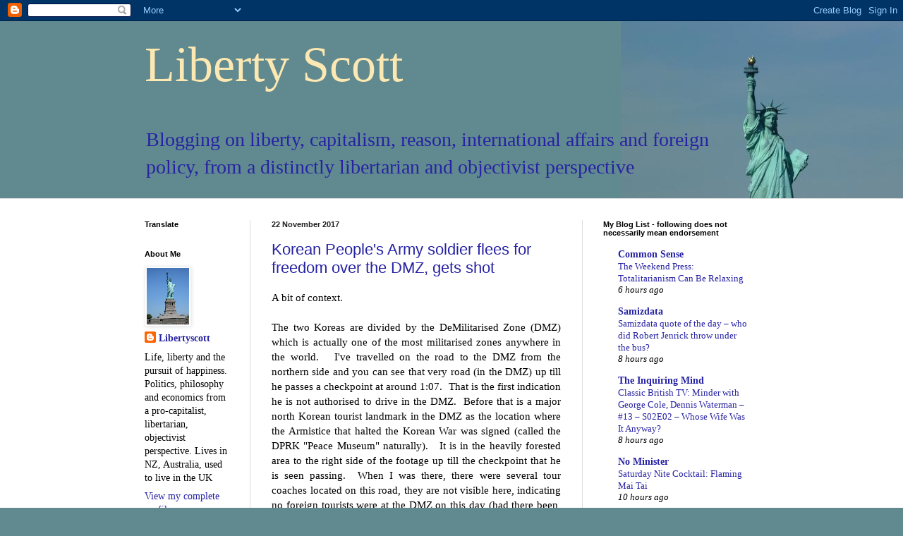

--- FILE ---
content_type: text/html; charset=UTF-8
request_url: https://libertyscott.blogspot.com/2017/
body_size: 53252
content:
<!DOCTYPE html>
<html class='v2' dir='ltr' lang='en-GB' xmlns='http://www.w3.org/1999/xhtml' xmlns:b='http://www.google.com/2005/gml/b' xmlns:data='http://www.google.com/2005/gml/data' xmlns:expr='http://www.google.com/2005/gml/expr'>
<head>
<link href='https://www.blogger.com/static/v1/widgets/335934321-css_bundle_v2.css' rel='stylesheet' type='text/css'/>
<!-- Google tag (gtag.js) -->
<script async='async' src='https://www.googletagmanager.com/gtag/js?id=G-TY3Z4FLLT4'></script>
<script>
  window.dataLayer = window.dataLayer || [];
  function gtag(){dataLayer.push(arguments);}
  gtag('js', new Date());

  gtag('config', 'G-TY3Z4FLLT4');
</script>
<meta content='width=1100' name='viewport'/>
<meta content='text/html; charset=UTF-8' http-equiv='Content-Type'/>
<meta content='blogger' name='generator'/>
<link href='https://libertyscott.blogspot.com/favicon.ico' rel='icon' type='image/x-icon'/>
<link href='https://libertyscott.blogspot.com/2017/' rel='canonical'/>
<link rel="alternate" type="application/atom+xml" title="Liberty Scott - Atom" href="https://libertyscott.blogspot.com/feeds/posts/default" />
<link rel="alternate" type="application/rss+xml" title="Liberty Scott - RSS" href="https://libertyscott.blogspot.com/feeds/posts/default?alt=rss" />
<link rel="service.post" type="application/atom+xml" title="Liberty Scott - Atom" href="https://www.blogger.com/feeds/15768887/posts/default" />
<!--Can't find substitution for tag [blog.ieCssRetrofitLinks]-->
<meta content='https://libertyscott.blogspot.com/2017/' property='og:url'/>
<meta content='Liberty Scott' property='og:title'/>
<meta content='Blogging on liberty, capitalism, reason, international affairs and foreign policy, from a distinctly libertarian and objectivist perspective' property='og:description'/>
<title>Liberty Scott: 2017</title>
<style id='page-skin-1' type='text/css'><!--
/*
-----------------------------------------------
Blogger Template Style
Name:     Simple
Designer: Blogger
URL:      www.blogger.com
----------------------------------------------- */
/* Variable definitions
====================
<Variable name="keycolor" description="Main Color" type="color" default="#66bbdd"/>
<Group description="Page Text" selector="body">
<Variable name="body.font" description="Font" type="font"
default="normal normal 12px Arial, Tahoma, Helvetica, FreeSans, sans-serif"/>
<Variable name="body.text.color" description="Text Color" type="color" default="#222222"/>
</Group>
<Group description="Backgrounds" selector=".body-fauxcolumns-outer">
<Variable name="body.background.color" description="Outer Background" type="color" default="#66bbdd"/>
<Variable name="content.background.color" description="Main Background" type="color" default="#ffffff"/>
<Variable name="header.background.color" description="Header Background" type="color" default="transparent"/>
</Group>
<Group description="Links" selector=".main-outer">
<Variable name="link.color" description="Link Color" type="color" default="#2288bb"/>
<Variable name="link.visited.color" description="Visited Color" type="color" default="#888888"/>
<Variable name="link.hover.color" description="Hover Color" type="color" default="#33aaff"/>
</Group>
<Group description="Blog Title" selector=".header h1">
<Variable name="header.font" description="Font" type="font"
default="normal normal 60px Arial, Tahoma, Helvetica, FreeSans, sans-serif"/>
<Variable name="header.text.color" description="Title Color" type="color" default="#3399bb" />
</Group>
<Group description="Blog Description" selector=".header .description">
<Variable name="description.text.color" description="Description Color" type="color"
default="#777777" />
</Group>
<Group description="Tabs Text" selector=".tabs-inner .widget li a">
<Variable name="tabs.font" description="Font" type="font"
default="normal normal 14px Arial, Tahoma, Helvetica, FreeSans, sans-serif"/>
<Variable name="tabs.text.color" description="Text Color" type="color" default="#999999"/>
<Variable name="tabs.selected.text.color" description="Selected Color" type="color" default="#000000"/>
</Group>
<Group description="Tabs Background" selector=".tabs-outer .PageList">
<Variable name="tabs.background.color" description="Background Color" type="color" default="#f5f5f5"/>
<Variable name="tabs.selected.background.color" description="Selected Color" type="color" default="#eeeeee"/>
</Group>
<Group description="Post Title" selector="h3.post-title, .comments h4">
<Variable name="post.title.font" description="Font" type="font"
default="normal normal 22px Arial, Tahoma, Helvetica, FreeSans, sans-serif"/>
</Group>
<Group description="Date Header" selector=".date-header">
<Variable name="date.header.color" description="Text Color" type="color"
default="#000000"/>
<Variable name="date.header.background.color" description="Background Color" type="color"
default="transparent"/>
<Variable name="date.header.font" description="Text Font" type="font"
default="normal bold 11px Arial, Tahoma, Helvetica, FreeSans, sans-serif"/>
<Variable name="date.header.padding" description="Date Header Padding" type="string" default="inherit"/>
<Variable name="date.header.letterspacing" description="Date Header Letter Spacing" type="string" default="inherit"/>
<Variable name="date.header.margin" description="Date Header Margin" type="string" default="inherit"/>
</Group>
<Group description="Post Footer" selector=".post-footer">
<Variable name="post.footer.text.color" description="Text Color" type="color" default="#666666"/>
<Variable name="post.footer.background.color" description="Background Color" type="color"
default="#f9f9f9"/>
<Variable name="post.footer.border.color" description="Shadow Color" type="color" default="#eeeeee"/>
</Group>
<Group description="Gadgets" selector="h2">
<Variable name="widget.title.font" description="Title Font" type="font"
default="normal bold 11px Arial, Tahoma, Helvetica, FreeSans, sans-serif"/>
<Variable name="widget.title.text.color" description="Title Color" type="color" default="#000000"/>
<Variable name="widget.alternate.text.color" description="Alternate Color" type="color" default="#999999"/>
</Group>
<Group description="Images" selector=".main-inner">
<Variable name="image.background.color" description="Background Color" type="color" default="#ffffff"/>
<Variable name="image.border.color" description="Border Color" type="color" default="#eeeeee"/>
<Variable name="image.text.color" description="Caption Text Color" type="color" default="#000000"/>
</Group>
<Group description="Accents" selector=".content-inner">
<Variable name="body.rule.color" description="Separator Line Color" type="color" default="#eeeeee"/>
<Variable name="tabs.border.color" description="Tabs Border Color" type="color" default="#dddddd"/>
</Group>
<Variable name="body.background" description="Body Background" type="background"
color="#608a90" default="$(color) none repeat scroll top left"/>
<Variable name="body.background.override" description="Body Background Override" type="string" default=""/>
<Variable name="body.background.gradient.cap" description="Body Gradient Cap" type="url"
default="url(https://resources.blogblog.com/blogblog/data/1kt/simple/gradients_light.png)"/>
<Variable name="body.background.gradient.tile" description="Body Gradient Tile" type="url"
default="url(https://resources.blogblog.com/blogblog/data/1kt/simple/body_gradient_tile_light.png)"/>
<Variable name="content.background.color.selector" description="Content Background Color Selector" type="string" default=".content-inner"/>
<Variable name="content.padding" description="Content Padding" type="length" default="10px" min="0" max="100px"/>
<Variable name="content.padding.horizontal" description="Content Horizontal Padding" type="length" default="0" min="0" max="100px"/>
<Variable name="content.shadow.spread" description="Content Shadow Spread" type="length" default="40px" min="0" max="100px"/>
<Variable name="content.shadow.spread.webkit" description="Content Shadow Spread (WebKit)" type="length" default="5px" min="0" max="100px"/>
<Variable name="content.shadow.spread.ie" description="Content Shadow Spread (IE)" type="length" default="10px" min="0" max="100px"/>
<Variable name="main.border.width" description="Main Border Width" type="length" default="0" min="0" max="10px"/>
<Variable name="header.background.gradient" description="Header Gradient" type="url" default="none"/>
<Variable name="header.shadow.offset.left" description="Header Shadow Offset Left" type="length" default="-1px" min="-50px" max="50px"/>
<Variable name="header.shadow.offset.top" description="Header Shadow Offset Top" type="length" default="-1px" min="-50px" max="50px"/>
<Variable name="header.shadow.spread" description="Header Shadow Spread" type="length" default="1px" min="0" max="100px"/>
<Variable name="header.padding" description="Header Padding" type="length" default="30px" min="0" max="100px"/>
<Variable name="header.border.size" description="Header Border Size" type="length" default="1px" min="0" max="10px"/>
<Variable name="header.bottom.border.size" description="Header Bottom Border Size" type="length" default="0" min="0" max="10px"/>
<Variable name="header.border.horizontalsize" description="Header Horizontal Border Size" type="length" default="0" min="0" max="10px"/>
<Variable name="description.text.size" description="Description Text Size" type="string" default="140%"/>
<Variable name="tabs.margin.top" description="Tabs Margin Top" type="length" default="0" min="0" max="100px"/>
<Variable name="tabs.margin.side" description="Tabs Side Margin" type="length" default="30px" min="0" max="100px"/>
<Variable name="tabs.background.gradient" description="Tabs Background Gradient" type="url"
default="url(https://resources.blogblog.com/blogblog/data/1kt/simple/gradients_light.png)"/>
<Variable name="tabs.border.width" description="Tabs Border Width" type="length" default="1px" min="0" max="10px"/>
<Variable name="tabs.bevel.border.width" description="Tabs Bevel Border Width" type="length" default="1px" min="0" max="10px"/>
<Variable name="post.margin.bottom" description="Post Bottom Margin" type="length" default="25px" min="0" max="100px"/>
<Variable name="image.border.small.size" description="Image Border Small Size" type="length" default="2px" min="0" max="10px"/>
<Variable name="image.border.large.size" description="Image Border Large Size" type="length" default="5px" min="0" max="10px"/>
<Variable name="page.width.selector" description="Page Width Selector" type="string" default=".region-inner"/>
<Variable name="page.width" description="Page Width" type="string" default="auto"/>
<Variable name="main.section.margin" description="Main Section Margin" type="length" default="15px" min="0" max="100px"/>
<Variable name="main.padding" description="Main Padding" type="length" default="15px" min="0" max="100px"/>
<Variable name="main.padding.top" description="Main Padding Top" type="length" default="30px" min="0" max="100px"/>
<Variable name="main.padding.bottom" description="Main Padding Bottom" type="length" default="30px" min="0" max="100px"/>
<Variable name="paging.background"
color="#ffffff"
description="Background of blog paging area" type="background"
default="transparent none no-repeat scroll top center"/>
<Variable name="footer.bevel" description="Bevel border length of footer" type="length" default="0" min="0" max="10px"/>
<Variable name="mobile.background.overlay" description="Mobile Background Overlay" type="string"
default="transparent none repeat scroll top left"/>
<Variable name="mobile.background.size" description="Mobile Background Size" type="string" default="auto"/>
<Variable name="mobile.button.color" description="Mobile Button Color" type="color" default="#ffffff" />
<Variable name="startSide" description="Side where text starts in blog language" type="automatic" default="left"/>
<Variable name="endSide" description="Side where text ends in blog language" type="automatic" default="right"/>
*/
/* Content
----------------------------------------------- */
body {
font: normal normal 14px 'Times New Roman', Times, FreeSerif, serif;
color: #000000;
background: #608a90 url(//2.bp.blogspot.com/-8NSU3Mfshjk/TsFvTUv1s2I/AAAAAAAAAOE/60XPut3vRLY/s0/1210_11_58---Statue-of-Liberty-New-York-City_web.jpg) no-repeat fixed top right;
padding: 0 0 0 0;
background-attachment: scroll;
}
html body .content-outer {
min-width: 0;
max-width: 100%;
width: 100%;
}
h2 {
font-size: 22px;
}
a:link {
text-decoration:none;
color: #2723a3;
}
a:visited {
text-decoration:none;
color: #757a00;
}
a:hover {
text-decoration:underline;
color: #5dc2c0;
}
.body-fauxcolumn-outer .fauxcolumn-inner {
background: transparent none repeat scroll top left;
_background-image: none;
}
.body-fauxcolumn-outer .cap-top {
position: absolute;
z-index: 1;
height: 400px;
width: 100%;
}
.body-fauxcolumn-outer .cap-top .cap-left {
width: 100%;
background: transparent none repeat-x scroll top left;
_background-image: none;
}
.content-outer {
-moz-box-shadow: 0 0 0 rgba(0, 0, 0, .15);
-webkit-box-shadow: 0 0 0 rgba(0, 0, 0, .15);
-goog-ms-box-shadow: 0 0 0 #333333;
box-shadow: 0 0 0 rgba(0, 0, 0, .15);
margin-bottom: 1px;
}
.content-inner {
padding: 0 0;
}
.main-outer, .footer-outer {
background-color: #ffffff;
}
/* Header
----------------------------------------------- */
.header-outer {
background: transparent none repeat-x scroll 0 -400px;
_background-image: none;
}
.Header h1 {
font: normal normal 70px 'Times New Roman', Times, FreeSerif, serif;
color: #FCE8B2;
text-shadow: 0 0 0 rgba(0, 0, 0, .2);
}
.Header h1 a {
color: #FCE8B2;
}
.Header .description {
font-size: 200%;
color: #2723a3;
}
.header-inner .Header .titlewrapper {
padding: 22px 30px;
}
.header-inner .Header .descriptionwrapper {
padding: 0 30px;
}
/* Tabs
----------------------------------------------- */
.tabs-inner .section:first-child {
border-top: 0 solid #dddddd;
}
.tabs-inner .section:first-child ul {
margin-top: -0;
border-top: 0 solid #dddddd;
border-left: 0 solid #dddddd;
border-right: 0 solid #dddddd;
}
.tabs-inner .widget ul {
background: transparent none repeat-x scroll 0 -800px;
_background-image: none;
border-bottom: 0 solid #dddddd;
margin-top: 0;
margin-left: -0;
margin-right: -0;
}
.tabs-inner .widget li a {
display: inline-block;
padding: .6em 1em;
font: normal normal 20px Arial, Tahoma, Helvetica, FreeSans, sans-serif;
color: #00818b;
border-left: 0 solid #ffffff;
border-right: 0 solid #dddddd;
}
.tabs-inner .widget li:first-child a {
border-left: none;
}
.tabs-inner .widget li.selected a, .tabs-inner .widget li a:hover {
color: #444444;
background-color: transparent;
text-decoration: none;
}
/* Columns
----------------------------------------------- */
.main-outer {
border-top: 1px solid #dddddd;
}
.fauxcolumn-left-outer .fauxcolumn-inner {
border-right: 1px solid #dddddd;
}
.fauxcolumn-right-outer .fauxcolumn-inner {
border-left: 1px solid #dddddd;
}
/* Headings
----------------------------------------------- */
div.widget > h2,
div.widget h2.title {
margin: 0 0 1em 0;
font: normal bold 11px Arial, Tahoma, Helvetica, FreeSans, sans-serif;
color: #000000;
}
/* Widgets
----------------------------------------------- */
.widget .zippy {
color: #999999;
text-shadow: 2px 2px 1px rgba(0, 0, 0, .1);
}
.widget .popular-posts ul {
list-style: none;
}
/* Posts
----------------------------------------------- */
h2.date-header {
font: normal bold 11px Arial, Tahoma, Helvetica, FreeSans, sans-serif;
}
.date-header span {
background-color: #ffffff;
color: #222222;
padding: inherit;
letter-spacing: inherit;
margin: inherit;
}
.main-inner {
padding-top: 30px;
padding-bottom: 30px;
}
.main-inner .column-center-inner {
padding: 0 15px;
}
.main-inner .column-center-inner .section {
margin: 0 15px;
}
.post {
margin: 0 0 25px 0;
}
h3.post-title, .comments h4 {
font: normal normal 22px Arial, Tahoma, Helvetica, FreeSans, sans-serif;
margin: .75em 0 0;
}
.post-body {
font-size: 110%;
line-height: 1.4;
position: relative;
}
.post-body img, .post-body .tr-caption-container, .Profile img, .Image img,
.BlogList .item-thumbnail img {
padding: 2px;
background: #ffffff;
border: 1px solid #eeeeee;
-moz-box-shadow: 1px 1px 5px rgba(0, 0, 0, .1);
-webkit-box-shadow: 1px 1px 5px rgba(0, 0, 0, .1);
box-shadow: 1px 1px 5px rgba(0, 0, 0, .1);
}
.post-body img, .post-body .tr-caption-container {
padding: 5px;
}
.post-body .tr-caption-container {
color: #222222;
}
.post-body .tr-caption-container img {
padding: 0;
background: transparent;
border: none;
-moz-box-shadow: 0 0 0 rgba(0, 0, 0, .1);
-webkit-box-shadow: 0 0 0 rgba(0, 0, 0, .1);
box-shadow: 0 0 0 rgba(0, 0, 0, .1);
}
.post-header {
margin: 0 0 1.5em;
line-height: 1.6;
font-size: 90%;
}
.post-footer {
margin: 20px -2px 0;
padding: 5px 10px;
color: #666666;
background-color: #f9f9f9;
border-bottom: 1px solid #eeeeee;
line-height: 1.6;
font-size: 90%;
}
#comments .comment-author {
padding-top: 1.5em;
border-top: 1px solid #dddddd;
background-position: 0 1.5em;
}
#comments .comment-author:first-child {
padding-top: 0;
border-top: none;
}
.avatar-image-container {
margin: .2em 0 0;
}
#comments .avatar-image-container img {
border: 1px solid #eeeeee;
}
/* Comments
----------------------------------------------- */
.comments .comments-content .icon.blog-author {
background-repeat: no-repeat;
background-image: url([data-uri]);
}
.comments .comments-content .loadmore a {
border-top: 1px solid #999999;
border-bottom: 1px solid #999999;
}
.comments .comment-thread.inline-thread {
background-color: #f9f9f9;
}
.comments .continue {
border-top: 2px solid #999999;
}
/* Accents
---------------------------------------------- */
.section-columns td.columns-cell {
border-left: 1px solid #dddddd;
}
.blog-pager {
background: transparent none no-repeat scroll top center;
}
.blog-pager-older-link, .home-link,
.blog-pager-newer-link {
background-color: #ffffff;
padding: 5px;
}
.footer-outer {
border-top: 0 dashed #bbbbbb;
}
/* Mobile
----------------------------------------------- */
body.mobile  {
background-size: auto;
}
.mobile .body-fauxcolumn-outer {
background: transparent none repeat scroll top left;
}
.mobile .body-fauxcolumn-outer .cap-top {
background-size: 100% auto;
}
.mobile .content-outer {
-webkit-box-shadow: 0 0 3px rgba(0, 0, 0, .15);
box-shadow: 0 0 3px rgba(0, 0, 0, .15);
}
.mobile .tabs-inner .widget ul {
margin-left: 0;
margin-right: 0;
}
.mobile .post {
margin: 0;
}
.mobile .main-inner .column-center-inner .section {
margin: 0;
}
.mobile .date-header span {
padding: 0.1em 10px;
margin: 0 -10px;
}
.mobile h3.post-title {
margin: 0;
}
.mobile .blog-pager {
background: transparent none no-repeat scroll top center;
}
.mobile .footer-outer {
border-top: none;
}
.mobile .main-inner, .mobile .footer-inner {
background-color: #ffffff;
}
.mobile-index-contents {
color: #000000;
}
.mobile-link-button {
background-color: #2723a3;
}
.mobile-link-button a:link, .mobile-link-button a:visited {
color: #ebf400;
}
.mobile .tabs-inner .section:first-child {
border-top: none;
}
.mobile .tabs-inner .PageList .widget-content {
background-color: transparent;
color: #444444;
border-top: 0 solid #dddddd;
border-bottom: 0 solid #dddddd;
}
.mobile .tabs-inner .PageList .widget-content .pagelist-arrow {
border-left: 1px solid #dddddd;
}

--></style>
<style id='template-skin-1' type='text/css'><!--
body {
min-width: 930px;
}
.content-outer, .content-fauxcolumn-outer, .region-inner {
min-width: 930px;
max-width: 930px;
_width: 930px;
}
.main-inner .columns {
padding-left: 180px;
padding-right: 280px;
}
.main-inner .fauxcolumn-center-outer {
left: 180px;
right: 280px;
/* IE6 does not respect left and right together */
_width: expression(this.parentNode.offsetWidth -
parseInt("180px") -
parseInt("280px") + 'px');
}
.main-inner .fauxcolumn-left-outer {
width: 180px;
}
.main-inner .fauxcolumn-right-outer {
width: 280px;
}
.main-inner .column-left-outer {
width: 180px;
right: 100%;
margin-left: -180px;
}
.main-inner .column-right-outer {
width: 280px;
margin-right: -280px;
}
#layout {
min-width: 0;
}
#layout .content-outer {
min-width: 0;
width: 800px;
}
#layout .region-inner {
min-width: 0;
width: auto;
}
body#layout div.add_widget {
padding: 8px;
}
body#layout div.add_widget a {
margin-left: 32px;
}
--></style>
<style>
    body {background-image:url(\/\/2.bp.blogspot.com\/-8NSU3Mfshjk\/TsFvTUv1s2I\/AAAAAAAAAOE\/60XPut3vRLY\/s0\/1210_11_58---Statue-of-Liberty-New-York-City_web.jpg);}
    
@media (max-width: 200px) { body {background-image:url(\/\/2.bp.blogspot.com\/-8NSU3Mfshjk\/TsFvTUv1s2I\/AAAAAAAAAOE\/60XPut3vRLY\/w200\/1210_11_58---Statue-of-Liberty-New-York-City_web.jpg);}}
@media (max-width: 400px) and (min-width: 201px) { body {background-image:url(\/\/2.bp.blogspot.com\/-8NSU3Mfshjk\/TsFvTUv1s2I\/AAAAAAAAAOE\/60XPut3vRLY\/w400\/1210_11_58---Statue-of-Liberty-New-York-City_web.jpg);}}
@media (max-width: 800px) and (min-width: 401px) { body {background-image:url(\/\/2.bp.blogspot.com\/-8NSU3Mfshjk\/TsFvTUv1s2I\/AAAAAAAAAOE\/60XPut3vRLY\/w800\/1210_11_58---Statue-of-Liberty-New-York-City_web.jpg);}}
@media (max-width: 1200px) and (min-width: 801px) { body {background-image:url(\/\/2.bp.blogspot.com\/-8NSU3Mfshjk\/TsFvTUv1s2I\/AAAAAAAAAOE\/60XPut3vRLY\/w1200\/1210_11_58---Statue-of-Liberty-New-York-City_web.jpg);}}
/* Last tag covers anything over one higher than the previous max-size cap. */
@media (min-width: 1201px) { body {background-image:url(\/\/2.bp.blogspot.com\/-8NSU3Mfshjk\/TsFvTUv1s2I\/AAAAAAAAAOE\/60XPut3vRLY\/w1600\/1210_11_58---Statue-of-Liberty-New-York-City_web.jpg);}}
  </style>
<link href='https://www.blogger.com/dyn-css/authorization.css?targetBlogID=15768887&amp;zx=c7bc8eef-4e98-44cd-8805-1883fa8c3544' media='none' onload='if(media!=&#39;all&#39;)media=&#39;all&#39;' rel='stylesheet'/><noscript><link href='https://www.blogger.com/dyn-css/authorization.css?targetBlogID=15768887&amp;zx=c7bc8eef-4e98-44cd-8805-1883fa8c3544' rel='stylesheet'/></noscript>
<meta name='google-adsense-platform-account' content='ca-host-pub-1556223355139109'/>
<meta name='google-adsense-platform-domain' content='blogspot.com'/>

<!-- data-ad-client=ca-pub-1871847910342021 -->

</head>
<body class='loading'>
<div class='navbar section' id='navbar' name='Navbar'><div class='widget Navbar' data-version='1' id='Navbar1'><script type="text/javascript">
    function setAttributeOnload(object, attribute, val) {
      if(window.addEventListener) {
        window.addEventListener('load',
          function(){ object[attribute] = val; }, false);
      } else {
        window.attachEvent('onload', function(){ object[attribute] = val; });
      }
    }
  </script>
<div id="navbar-iframe-container"></div>
<script type="text/javascript" src="https://apis.google.com/js/platform.js"></script>
<script type="text/javascript">
      gapi.load("gapi.iframes:gapi.iframes.style.bubble", function() {
        if (gapi.iframes && gapi.iframes.getContext) {
          gapi.iframes.getContext().openChild({
              url: 'https://www.blogger.com/navbar/15768887?origin\x3dhttps://libertyscott.blogspot.com',
              where: document.getElementById("navbar-iframe-container"),
              id: "navbar-iframe"
          });
        }
      });
    </script><script type="text/javascript">
(function() {
var script = document.createElement('script');
script.type = 'text/javascript';
script.src = '//pagead2.googlesyndication.com/pagead/js/google_top_exp.js';
var head = document.getElementsByTagName('head')[0];
if (head) {
head.appendChild(script);
}})();
</script>
</div></div>
<div class='body-fauxcolumns'>
<div class='fauxcolumn-outer body-fauxcolumn-outer'>
<div class='cap-top'>
<div class='cap-left'></div>
<div class='cap-right'></div>
</div>
<div class='fauxborder-left'>
<div class='fauxborder-right'></div>
<div class='fauxcolumn-inner'>
</div>
</div>
<div class='cap-bottom'>
<div class='cap-left'></div>
<div class='cap-right'></div>
</div>
</div>
</div>
<div class='content'>
<div class='content-fauxcolumns'>
<div class='fauxcolumn-outer content-fauxcolumn-outer'>
<div class='cap-top'>
<div class='cap-left'></div>
<div class='cap-right'></div>
</div>
<div class='fauxborder-left'>
<div class='fauxborder-right'></div>
<div class='fauxcolumn-inner'>
</div>
</div>
<div class='cap-bottom'>
<div class='cap-left'></div>
<div class='cap-right'></div>
</div>
</div>
</div>
<div class='content-outer'>
<div class='content-cap-top cap-top'>
<div class='cap-left'></div>
<div class='cap-right'></div>
</div>
<div class='fauxborder-left content-fauxborder-left'>
<div class='fauxborder-right content-fauxborder-right'></div>
<div class='content-inner'>
<header>
<div class='header-outer'>
<div class='header-cap-top cap-top'>
<div class='cap-left'></div>
<div class='cap-right'></div>
</div>
<div class='fauxborder-left header-fauxborder-left'>
<div class='fauxborder-right header-fauxborder-right'></div>
<div class='region-inner header-inner'>
<div class='header section' id='header' name='Header'><div class='widget Header' data-version='1' id='Header1'>
<div id='header-inner'>
<div class='titlewrapper'>
<h1 class='title'>
<a href='https://libertyscott.blogspot.com/'>
Liberty Scott
</a>
</h1>
</div>
<div class='descriptionwrapper'>
<p class='description'><span>Blogging on liberty, capitalism, reason, international affairs and foreign policy, from a distinctly libertarian and objectivist perspective</span></p>
</div>
</div>
</div></div>
</div>
</div>
<div class='header-cap-bottom cap-bottom'>
<div class='cap-left'></div>
<div class='cap-right'></div>
</div>
</div>
</header>
<div class='tabs-outer'>
<div class='tabs-cap-top cap-top'>
<div class='cap-left'></div>
<div class='cap-right'></div>
</div>
<div class='fauxborder-left tabs-fauxborder-left'>
<div class='fauxborder-right tabs-fauxborder-right'></div>
<div class='region-inner tabs-inner'>
<div class='tabs no-items section' id='crosscol' name='Cross-column'></div>
<div class='tabs no-items section' id='crosscol-overflow' name='Cross-Column 2'></div>
</div>
</div>
<div class='tabs-cap-bottom cap-bottom'>
<div class='cap-left'></div>
<div class='cap-right'></div>
</div>
</div>
<div class='main-outer'>
<div class='main-cap-top cap-top'>
<div class='cap-left'></div>
<div class='cap-right'></div>
</div>
<div class='fauxborder-left main-fauxborder-left'>
<div class='fauxborder-right main-fauxborder-right'></div>
<div class='region-inner main-inner'>
<div class='columns fauxcolumns'>
<div class='fauxcolumn-outer fauxcolumn-center-outer'>
<div class='cap-top'>
<div class='cap-left'></div>
<div class='cap-right'></div>
</div>
<div class='fauxborder-left'>
<div class='fauxborder-right'></div>
<div class='fauxcolumn-inner'>
</div>
</div>
<div class='cap-bottom'>
<div class='cap-left'></div>
<div class='cap-right'></div>
</div>
</div>
<div class='fauxcolumn-outer fauxcolumn-left-outer'>
<div class='cap-top'>
<div class='cap-left'></div>
<div class='cap-right'></div>
</div>
<div class='fauxborder-left'>
<div class='fauxborder-right'></div>
<div class='fauxcolumn-inner'>
</div>
</div>
<div class='cap-bottom'>
<div class='cap-left'></div>
<div class='cap-right'></div>
</div>
</div>
<div class='fauxcolumn-outer fauxcolumn-right-outer'>
<div class='cap-top'>
<div class='cap-left'></div>
<div class='cap-right'></div>
</div>
<div class='fauxborder-left'>
<div class='fauxborder-right'></div>
<div class='fauxcolumn-inner'>
</div>
</div>
<div class='cap-bottom'>
<div class='cap-left'></div>
<div class='cap-right'></div>
</div>
</div>
<!-- corrects IE6 width calculation -->
<div class='columns-inner'>
<div class='column-center-outer'>
<div class='column-center-inner'>
<div class='main section' id='main' name='Main'><div class='widget Blog' data-version='1' id='Blog1'>
<div class='blog-posts hfeed'>

          <div class="date-outer">
        
<h2 class='date-header'><span>22 November 2017</span></h2>

          <div class="date-posts">
        
<div class='post-outer'>
<div class='post hentry uncustomized-post-template' itemprop='blogPost' itemscope='itemscope' itemtype='http://schema.org/BlogPosting'>
<meta content='https://i.ytimg.com/vi/t_P7emQGz6A/0.jpg' itemprop='image_url'/>
<meta content='15768887' itemprop='blogId'/>
<meta content='4633294174053294460' itemprop='postId'/>
<a name='4633294174053294460'></a>
<h3 class='post-title entry-title' itemprop='name'>
<a href='https://libertyscott.blogspot.com/2017/11/korean-peoples-army-soldier-flees-for.html'>Korean People's Army soldier flees for freedom over the DMZ, gets shot</a>
</h3>
<div class='post-header'>
<div class='post-header-line-1'></div>
</div>
<div class='post-body entry-content' id='post-body-4633294174053294460' itemprop='description articleBody'>
<div class="separator" style="clear: both; text-align: justify;">
A bit of context. &nbsp;</div>
<div class="separator" style="clear: both; text-align: justify;">
<br /></div>
<div class="separator" style="clear: both; text-align: justify;">
The two Koreas are divided by the DeMilitarised Zone (DMZ) which is actually one of the most militarised zones anywhere in the world. &nbsp; I've travelled on the road to the DMZ from the northern side and you can see that very road (in the DMZ) up till he passes a checkpoint at around 1:07. &nbsp;That is the first indication he is not authorised to drive in the DMZ. &nbsp;Before that is a major north Korean tourist landmark in the DMZ as the location where the Armistice that halted the Korean War was signed (called the DPRK "Peace Museum" naturally). &nbsp; It is in the heavily forested area to the right side of the footage up till the checkpoint that he is seen passing. &nbsp;When I was there, there were several tour coaches located on this road, they are not visible here, indicating no foreign tourists were at the DMZ on this day (had there been, it may have stopped them as there are likely to be more guards on such a day).</div>
<div class="separator" style="clear: both; text-align: justify;">
<br /></div>
<div class="separator" style="clear: both; text-align: justify;">
At 1:18 you can see the panic as he passes the checkpoint although slowing down to cross Bridge 72 (still on the northern side) into the northern half of the Joint Security Area. &nbsp;That is effectively when he has moved from the northern part of the DMZ into the concentrated JSA. &nbsp;No more than 35 guards are permitted to be on duty, for each side, in the JSA. &nbsp;At 1:33 he is in the JSA. &nbsp;By this point, he will have caused a major panic on the northern side as he will have been keenly observed. &nbsp;By 1:55 he has passed <a href="http://www.koreadmztour.com/jsa/jsa_5_4.asp">Tongil Gak</a>, which is the northern side meeting house where joint meetings between both sides are held on an alternate basis with the southern equivalent (<a href="http://www.koreadmztour.com/jsa/jsa_5_2.asp">Peace House</a> is the southern side equivalent).</div>
<div class="separator" style="clear: both; text-align: justify;">
<br /></div>
<div class="separator" style="clear: both; text-align: justify;">
At 2:00 he passes the <a href="https://upload.wikimedia.org/wikipedia/commons/e/e4/President_Kim_Il-sung%27s_signature_monument_at_the_DMZ._%2814115602656%29.jpg">Kim Il Sung "signature" monument</a> which was installed shortly after he died in 1994. &nbsp;The myth is that his last statement the day before he died on 8 July 1994 was this one, of course seeking reunification (ignoring that few on the southern side want a reunified personality cult led slave state like exists in the north). &nbsp;Shortly after that he drives towards the Military Demarcation Line (MDL), which is effectively the boundary of control between the two Koreas. &nbsp;It is then he stops driving near a Korean People's Army building on the MDL. &nbsp;At 2:28 the shot shifts to see the reaction of soldiers from the northern side in front of the main DMZ buildings on the northern side running to see what is going on.</div>
<div class="separator" style="clear: both; text-align: justify;">
<br /></div>
<div class="separator" style="clear: both; text-align: justify;">
At 2:55 you can see his vehicle is stuck, he is fewer than 10 metres away from the other side. &nbsp;At 2:58 he escapes the vehicle and runs for it, while being shot at by the Korean People's Army (KPA) soldiers. At 3:02 another image shows him on the southern side running for "Freedom House" the southern side main building. &nbsp;At 3:12 one KPA soldier is seen crossing the MDL, which is a big no-no, in pursuit before he remembers and runs back. &nbsp;Footage for a while after that shows KPA soldiers rallying in panic, but from 4:59, southern (Republic of Korea) soldiers crawl to recover the injured defector. &nbsp;Crawling out of fear that the KPA ones might shoot them.</div>
<div class="separator" style="clear: both; text-align: justify;">
<br /></div>
<div class="separator" style="clear: both; text-align: justify;">
<br /></div>
<div class="separator" style="clear: both; text-align: justify;">
<br /></div>
<div class="separator" style="clear: both; text-align: justify;">
<iframe width="320" height="266" class="YOUTUBE-iframe-video" data-thumbnail-src="https://i.ytimg.com/vi/t_P7emQGz6A/0.jpg" src="https://www.youtube.com/embed/t_P7emQGz6A?feature=player_embedded" frameborder="0" allowfullscreen></iframe></div>
<div style="text-align: justify;">
<br /></div>
<div style="text-align: justify;">
That's it. &nbsp;The KPA is among the most well fed organisation in the north, it's curious that the number of army defectors has been growing in recent years, as news of the outside world trickles in via DVDs smuggled in via China of life in the south.</div>
<div style='clear: both;'></div>
</div>
<div class='post-footer'>
<div class='post-footer-line post-footer-line-1'>
<span class='post-author vcard'>
Posted by
<span class='fn' itemprop='author' itemscope='itemscope' itemtype='http://schema.org/Person'>
<meta content='https://www.blogger.com/profile/12741049550997300680' itemprop='url'/>
<a class='g-profile' href='https://www.blogger.com/profile/12741049550997300680' rel='author' title='author profile'>
<span itemprop='name'>Libertyscott</span>
</a>
</span>
</span>
<span class='post-timestamp'>
at
<meta content='https://libertyscott.blogspot.com/2017/11/korean-peoples-army-soldier-flees-for.html' itemprop='url'/>
<a class='timestamp-link' href='https://libertyscott.blogspot.com/2017/11/korean-peoples-army-soldier-flees-for.html' rel='bookmark' title='permanent link'><abbr class='published' itemprop='datePublished' title='2017-11-22T19:03:00+13:00'>7:03 pm</abbr></a>
</span>
<span class='post-comment-link'>
<a class='comment-link' href='https://www.blogger.com/comment/fullpage/post/15768887/4633294174053294460' onclick='javascript:window.open(this.href, "bloggerPopup", "toolbar=0,location=0,statusbar=1,menubar=0,scrollbars=yes,width=640,height=500"); return false;'>
No comments:
  </a>
</span>
<span class='post-icons'>
<span class='item-action'>
<a href='https://www.blogger.com/email-post/15768887/4633294174053294460' title='Email Post'>
<img alt='' class='icon-action' height='13' src='https://resources.blogblog.com/img/icon18_email.gif' width='18'/>
</a>
</span>
</span>
<div class='post-share-buttons goog-inline-block'>
<a class='goog-inline-block share-button sb-email' href='https://www.blogger.com/share-post.g?blogID=15768887&postID=4633294174053294460&target=email' target='_blank' title='Email This'><span class='share-button-link-text'>Email This</span></a><a class='goog-inline-block share-button sb-blog' href='https://www.blogger.com/share-post.g?blogID=15768887&postID=4633294174053294460&target=blog' onclick='window.open(this.href, "_blank", "height=270,width=475"); return false;' target='_blank' title='BlogThis!'><span class='share-button-link-text'>BlogThis!</span></a><a class='goog-inline-block share-button sb-twitter' href='https://www.blogger.com/share-post.g?blogID=15768887&postID=4633294174053294460&target=twitter' target='_blank' title='Share to X'><span class='share-button-link-text'>Share to X</span></a><a class='goog-inline-block share-button sb-facebook' href='https://www.blogger.com/share-post.g?blogID=15768887&postID=4633294174053294460&target=facebook' onclick='window.open(this.href, "_blank", "height=430,width=640"); return false;' target='_blank' title='Share to Facebook'><span class='share-button-link-text'>Share to Facebook</span></a><a class='goog-inline-block share-button sb-pinterest' href='https://www.blogger.com/share-post.g?blogID=15768887&postID=4633294174053294460&target=pinterest' target='_blank' title='Share to Pinterest'><span class='share-button-link-text'>Share to Pinterest</span></a>
</div>
</div>
<div class='post-footer-line post-footer-line-2'>
<span class='post-labels'>
Labels:
<a href='https://libertyscott.blogspot.com/search/label/Freedom' rel='tag'>Freedom</a>,
<a href='https://libertyscott.blogspot.com/search/label/Korea' rel='tag'>Korea</a>
</span>
</div>
<div class='post-footer-line post-footer-line-3'>
<span class='post-location'>
</span>
</div>
</div>
</div>
</div>

          </div></div>
        

          <div class="date-outer">
        
<h2 class='date-header'><span>31 October 2017</span></h2>

          <div class="date-posts">
        
<div class='post-outer'>
<div class='post hentry uncustomized-post-template' itemprop='blogPost' itemscope='itemscope' itemtype='http://schema.org/BlogPosting'>
<meta content='http://www.oocities.org/motorcity/boulevard/5100/210-1.jpg' itemprop='image_url'/>
<meta content='15768887' itemprop='blogId'/>
<meta content='6445516340172043032' itemprop='postId'/>
<a name='6445516340172043032'></a>
<h3 class='post-title entry-title' itemprop='name'>
<a href='https://libertyscott.blogspot.com/2017/10/requiem-for-wellington-trolley-bus.html'>Requiem for the Wellington trolley bus</a>
</h3>
<div class='post-header'>
<div class='post-header-line-1'></div>
</div>
<div class='post-body entry-content' id='post-body-6445516340172043032' itemprop='description articleBody'>
<div style="text-align: justify;">
Trolley buses are almost iconic for Wellington. &nbsp;&nbsp;</div>
<div style="text-align: justify;">
<br /></div>
<div style="text-align: justify;">
Wellington was the city that first had them in New Zealand (1924-1932 on one route, followed by the current system since 1950) and will be the last today. &nbsp;I grew up with them, with my Mum sometimes taking me into town and back on them, and as a child I was fascinated by these vehicles that got energy from wires, were quiet and emitted no fumes. &nbsp;I lived on a street on which they operated and regularly became "detached" from the wires as drivers went too quickly around the corner, with the old British made rigid overhead wires unable to cope with more than a snail like cornering. &nbsp;</div>
<div style="text-align: justify;">
<br /></div>
<div style="text-align: justify;">
Trolley buses are nostalgic, the presence of the wires (visual pollution to some) indicates the permanency of the route (a bus will come eventually), and the mere fact they use pure electric technology means they are user friendly. &nbsp;I've many fond memories of riding on trolley buses, sitting on Mum's lap while watching a Big Ben's Pies disc ad rolling back and forth above the corridor entrance of the bus. &nbsp;The ride through the Hataitai trolley bus tunnel, pitch black, one lane, the only real chance the trolley buses got to ride at a decent speed, and then the memory of the obnoxious driver who shouted at me for not taking a seat at the back of the bus (he stopped and walked to the back of the bus to do this). &nbsp;The prick.</div>
<div style="text-align: justify;">
<br /></div>
<div style="text-align: justify;">
However, that nostalgia is tempered by cost (10% more to operate under current oil prices, without including the cost of capital replacement), and the tendency of trolley buses to be slower than other vehicles on curves (Wellington motorists widely see them as the snails of the roads). &nbsp;</div>
<div style="text-align: justify;">
<br /></div>
<div style="text-align: justify;">
Trolley buses were in all major New Zealand at one point, and New Plymouth.&nbsp;</div>
<div style="text-align: justify;">
<br /></div>
<div style="text-align: justify;">
Four other cities in New Zealand had them. Christchurch from 1931 to 1956 was the first to go permanently, as the system needed renewal and there was little interest in expanding the network on this low density city.&nbsp;</div>
<div style="text-align: justify;">
<br /></div>
<table align="center" cellpadding="0" cellspacing="0" class="tr-caption-container" style="margin-left: auto; margin-right: auto; text-align: center;"><tbody>
<tr><td style="text-align: center;"><a href="http://www.oocities.org/motorcity/boulevard/5100/210-1.jpg" imageanchor="1" style="margin-left: auto; margin-right: auto;"><img border="0" data-original-height="335" data-original-width="475" height="225" src="https://lh3.googleusercontent.com/blogger_img_proxy/AEn0k_tpcZ8T6LBryxGe7sfXwrKOQ0-VgPASkbzRGEpV5FxwZb-BXdqqPBEvTSCz_ih8cpoVAlqkwGbut1U2s9t23IHPMgAC-UMLDzQISzCZ7JviL2CAZQGcTjBp-BHV1Q=s0-d" width="320"></a></td></tr>
<tr><td class="tr-caption" style="text-align: center;">Christchurch trolley bus</td></tr>
</tbody></table>
<div style="text-align: justify;">
<br /></div>
<div style="text-align: justify;">
New Plymouth was the smallest city with a system, running from 1950 till 1967 as one tram route was replaced with trolley buses, but again the costs of running one route in a small city weren't economy. &nbsp;</div>
<div style="text-align: justify;">
<br /></div>
<table align="center" cellpadding="0" cellspacing="0" class="tr-caption-container" style="margin-left: auto; margin-right: auto; text-align: center;"><tbody>
<tr><td style="text-align: center;"><a href="https://c1.staticflickr.com/3/2895/14066988423_445ff048c9_b.jpg" imageanchor="1" style="margin-left: auto; margin-right: auto;"><img border="0" data-original-height="529" data-original-width="800" height="211" src="https://c1.staticflickr.com/3/2895/14066988423_445ff048c9_b.jpg" width="320" /></a></td></tr>
<tr><td class="tr-caption" style="text-align: center;">ex. New Plymouth trolley bus restored on special trip on the Wellington system</td></tr>
</tbody></table>
<div style="text-align: justify;">
Auckland started with Farmers setting up its own service, for free for customers, operating a loop from 1938 till 1967, joined from 1949 by the City Council replacing tram lines with trolley bus routes. &nbsp;However, Auckland's system was plagued by a lack of capital renewal, as it relied almost entirely on the electrical system introduced in the 1900s with the electrical tram network. &nbsp;So from the 1970s, trolley bus routes were closed until 1980 when the last route was closed. &nbsp;Yet in parallel a decision had been made to replace the inner city network, including services to Parnell, Newmarket, Ponsonby and Herne Bay, with a brand new trolley bus system. &nbsp;</div>
<div style="text-align: justify;">
<br /></div>
<table align="center" cellpadding="0" cellspacing="0" class="tr-caption-container" style="margin-left: auto; margin-right: auto; text-align: center;"><tbody>
<tr><td style="text-align: center;"><a href="http://davidbeilby.zenfolio.com/img/s11/v27/p1070712711-3.jpg" imageanchor="1" style="margin-left: auto; margin-right: auto;"><img border="0" data-original-height="439" data-original-width="580" height="242" src="https://lh3.googleusercontent.com/blogger_img_proxy/AEn0k_vXCKC_t4gGw36WQSrfxF1EuQt8wI2jEBLRYDo54qcKpmJovtd3pm20zL9zEf5t5J34yiPwm_GiRtU5b2brzMitt6ze7FtKI3oSqmRkhbINaoPUNzsQlVY3LlnA69tLeSs=s0-d" width="320"></a></td></tr>
<tr><td class="tr-caption" style="text-align: center;">Farmers Free trolley bus Auckland, owned by Farmers 1930s</td></tr>
</tbody></table>
<div style="text-align: justify;">
<br /></div>
<div style="text-align: justify;">
Auckland Regional Authority (which had taken over the system some years before) ordered brand new overhead wires and buses, but in 1982 cancelled the lot and was stuck with a mini-system. &nbsp; Wellington City Council bought the 20 buses at a discount price to replace some of its older trolley buses, and the new overhead wires were used to replace well worn wires in central Wellington. &nbsp; Another success for the Auckland Regional Authority in politicised decision making on transport.</div>
<div style="text-align: justify;">
<br /></div>
<table align="center" cellpadding="0" cellspacing="0" class="tr-caption-container" style="margin-left: auto; margin-right: auto; text-align: center;"><tbody>
<tr><td style="text-align: center;"><a href="http://www.omnibus.org.nz/buslocation/volvo/wct123.jpg" imageanchor="1" style="margin-left: auto; margin-right: auto;"><img border="0" data-original-height="483" data-original-width="749" height="206" src="https://lh3.googleusercontent.com/blogger_img_proxy/AEn0k_tX7jQgbURwGEeofyQYCbJeXyrQ2z0VUIubb5uKV7O4Bnq_o7D6IuPzGo5wTz2WEDHkjg93WEZpRtMC1gmhMTFb31_Gd_SdziBMmmFg1YcSHNa0CUVbBwr80w=s0-d" width="320"></a></td></tr>
<tr><td class="tr-caption" style="text-align: center;">Never used in the city they were built for. &nbsp;Auckland ordered Ansaldo Volvo B11M trolleybus<br />bought at a bargain price from ARA by Wellington City Transport late 1980s</td></tr>
</tbody></table>
<div style="text-align: justify;">
Dunedin held out for two more years, it introduced trolley buses in 1950 also to replace trams, primarily because its hilly topography was better suited to the superior acceleration of trolley buses, than the diesel bus technology of the time. &nbsp;However, Dunedin paralleled Auckland, with routes shifting to diesel operation as parts of the network needed repairs and the whole system was to be closed in 1980, deferred by the sudden oil crisis, which persuaded the Council to keep the trolley buses until 1982, before finally closing the system.</div>
<div style="text-align: justify;">
<br /></div>
<table align="center" cellpadding="0" cellspacing="0" class="tr-caption-container" style="margin-left: auto; margin-right: auto; text-align: center;"><tbody>
<tr><td style="text-align: center;"><a href="http://www.myweb.net.au/mottram/trolleybus/nztb/Dunedin33.jpg" imageanchor="1" style="margin-left: auto; margin-right: auto;"><img border="0" data-original-height="562" data-original-width="800" height="224" src="https://lh3.googleusercontent.com/blogger_img_proxy/AEn0k_vgu8HqPLZ7wZdTI6OSmp6vV_FP6cAIq6SLwt5LYbHHm2jjqUa1Rt8E9GJoH8UY7F1_xnAT4ruNq4LM6HiGFvOjEwNpMY7CjFLRUMaxemILg3wCvCohajqPxO8ldZa-JkU=s0-d" width="320"></a></td></tr>
<tr><td class="tr-caption" style="text-align: center;">Dunedin trolley bus in 1978</td></tr>
</tbody></table>
<div style="text-align: justify;">
Wellington was a bit different. &nbsp;The 1924-1932 "trackless tram" line was a trial from Thornton to Kaiwharawhara on what is now known as the Hutt Road, it would have been extended further towards Ngaio, but the Railways Department objected to the competition so it wasn't permitted. &nbsp;The modern system started in 1949 and was designed to replace the tram network. &nbsp;As in Dunedin, trolley buses were much more suited to the hilly topography of Wellington compared to the underpowered, noisy and slow diesel buses of the time. &nbsp; However, as with other cities, Wellington faced challenges as to the economics of trolley buses when there was a need for replacement buses (as the first generation of 1950s buses were at the end of their economic lives). &nbsp;However, the oil crisis saw a decision made to buy new buses and 68 new Volvo B-58 trolley buses were ordered (with NZ made bodies), and not long afterwards the 20 Ansaldo Auckland buses became available, enabling the 1960s era BUT buses to be replaced as well. &nbsp;With new overhead wires in the central city network, and new buses, the trolleybus system got a new lease of life. &nbsp; &nbsp;Albeit that there were extensive teething problems, as drivers objected to the design of the bus windscreens, and there were constant breakdowns and complaints about noise and interference with AM car radios.</div>
<div style="text-align: justify;">
<br /></div>
<table align="center" cellpadding="0" cellspacing="0" class="tr-caption-container" style="margin-left: auto; margin-right: auto; text-align: center;"><tbody>
<tr><td style="text-align: center;"><a href="http://www.myweb.net.au/mottram/trolleybus/nztb/Wellington88.jpg" imageanchor="1" style="margin-left: auto; margin-right: auto;"><img border="0" data-original-height="476" data-original-width="800" height="190" src="https://lh3.googleusercontent.com/blogger_img_proxy/AEn0k_uHh2fX6JKyz_gHssr1I3v5hUWC2BbX_cs6cx61WoJDEgMMPnKutn0WPbYdQ3rrUgUV3U4xazoM-F7ZGFIeSgNqSZm32Iv9iOGGbDTUuxGcKgCubFpm_AGzwLFhAfvTS1H-MZw=s0-d" width="320"></a></td></tr>
<tr><td class="tr-caption" style="text-align: center;">1950s era British United Traction (BUT) Wellington trolleybuses</td></tr>
</tbody></table>
<div style="text-align: justify;">
<br /></div>
<table align="center" cellpadding="0" cellspacing="0" class="tr-caption-container" style="margin-left: auto; margin-right: auto; text-align: center;"><tbody>
<tr><td style="text-align: center;"><a href="https://blogger.googleusercontent.com/img/b/R29vZ2xl/AVvXsEjw-Xc7pZYq2ctNmhw4JYVmU1C6aTBd2LQ0AneM9pheWX3USZwKF5VVzafh0352AM5tx6dnbFs04Vps7efLo6zAHiTbQPxTxl0yEO4vHlndWfVa0-tWY5u13iXe8hRsSy7VMyj8eQ/s1600/MJ2171.JPG" imageanchor="1" style="margin-left: auto; margin-right: auto;"><img border="0" data-original-height="1014" data-original-width="1597" height="203" src="https://blogger.googleusercontent.com/img/b/R29vZ2xl/AVvXsEjw-Xc7pZYq2ctNmhw4JYVmU1C6aTBd2LQ0AneM9pheWX3USZwKF5VVzafh0352AM5tx6dnbFs04Vps7efLo6zAHiTbQPxTxl0yEO4vHlndWfVa0-tWY5u13iXe8hRsSy7VMyj8eQ/s1600/MJ2171.JPG" width="320" /></a></td></tr>
<tr><td class="tr-caption" style="text-align: center;">The Volvo B-58 Wellington trolleybus, with NZ made bodywork</td></tr>
</tbody></table>
<div style="text-align: justify;">
<br /></div>
<div style="text-align: justify;">
On top of that, the trolley bus network was expanded. &nbsp;The Mornington route was extended to Kingston, the Newtown Park/Zoo route was electrified, but when the Northland route was extended it was done with diesels (and the electrified segment removed) and a few years later the original Wadestown to Roseneath trolley bus route was also removed, as Wadestown services routinely continued to Wilton. &nbsp;Weekend and evening services which had been revived were discontinued, mainly to provide time for wire maintenance, although the central city overhead wire system doubled as infrastructure to carry an overhead suspended fibre optic telecommunications network.</div>
<div style="text-align: justify;">
<br /></div>
<div style="text-align: justify;">
By 2001 the issue of replacement came up again, but it was decided in 2004 to replace the Volvo B-58s, but the bodies were replaced as the electrics were still in good order. &nbsp; Wellington Regional Council agreed to a ten year contract with Stagecoach to retain the trolley buses with a subsidy, because they cost more to operate with the cost of maintaining the overhead wires. &nbsp;</div>
<div style="text-align: justify;">
<br /></div>
<table align="center" cellpadding="0" cellspacing="0" class="tr-caption-container" style="margin-left: auto; margin-right: auto; text-align: center;"><tbody>
<tr><td style="text-align: center;"><a href="http://www.trolleybus.co.uk/nta/cover290.jpg" imageanchor="1" style="margin-left: auto; margin-right: auto;"><img border="0" data-original-height="220" data-original-width="318" height="276" src="https://lh3.googleusercontent.com/blogger_img_proxy/AEn0k_vUd2HN0py-vhNNI8jSUhePYNTGvJ1LGGe6OjlnpmjvJRImUYTgWGNTfKN6B_B5JMMvQPECtQw23gERn0vsN9bfd3AvKvMvHIjRfA1tR00=s0-d" width="400"></a></td></tr>
<tr><td class="tr-caption" style="text-align: center;">Wellington's last type of trolley bus- Designline/Volvo at Lyall Bay terminus 2009</td></tr>
</tbody></table>
<div style="text-align: justify;">
<br /></div>
<div style="text-align: justify;">
Now they are being scrapped, following advice from consultants (none of which have actually worked on operating trolley bus systems in other countries curiously). &nbsp;Even though the buses themselves have many years of operating life left and almost 40% of the overhead wires had been replaced by 2014. &nbsp;The electrical supply system is dated though and needs replacement and would cost over $50m to replace.</div>
<div style="text-align: justify;">
<br /></div>
<div style="text-align: justify;">
Yes, I would like them to have been retained, replaced and upgraded (and no doubt it would cost a fraction of the ludicrous plans for light rail in Auckland). &nbsp;I would like there to be just one line kept for nostalgic purposes, but my claim for nostalgia doesn't mean taxpayers should have to pay for it. &nbsp; Could something else have been done to save them? &nbsp;Could experts with working knowledge of modern systems in other countries known of ways to operate and renew a system more economically than those who advised Wellington Regional Council? &nbsp;Maybe, but the fundamentals around the electrical supply system wouldn't change. &nbsp;It just isn't worth it to spend that much money on replacing those systems, for nostalgia, noise or to reduce pollution in a city which has good air quality primarily due to the weather!&nbsp;</div>
<div style="text-align: justify;">
<br /></div>
<div style="text-align: justify;">
What IS disappointing, is that the system is being dismantled before the replacement vehicles are ready. &nbsp;</div>
<div style="text-align: justify;">
<br /></div>
<div style="text-align: justify;">
So farewell Wellington trolley buses. &nbsp;Maybe the enthusiasm to preserve them will reignite the nascent museum in Foxton (which lost momentum with the death of its founder and enthusiast Ian Little). &nbsp; However, while economics may drive transport policy for Wellington, it's clear it has been completely abandoned by the government for its newfound fetish for trams - in Auckland.</div>
<div style="text-align: justify;">
<br /></div>
<div style="text-align: justify;">
So think this. &nbsp;Why does it make sense to lay down track, install new overhead wire, for a system which is effectively a guided electric bus system, in Auckland?</div>
<div style='clear: both;'></div>
</div>
<div class='post-footer'>
<div class='post-footer-line post-footer-line-1'>
<span class='post-author vcard'>
Posted by
<span class='fn' itemprop='author' itemscope='itemscope' itemtype='http://schema.org/Person'>
<meta content='https://www.blogger.com/profile/12741049550997300680' itemprop='url'/>
<a class='g-profile' href='https://www.blogger.com/profile/12741049550997300680' rel='author' title='author profile'>
<span itemprop='name'>Libertyscott</span>
</a>
</span>
</span>
<span class='post-timestamp'>
at
<meta content='https://libertyscott.blogspot.com/2017/10/requiem-for-wellington-trolley-bus.html' itemprop='url'/>
<a class='timestamp-link' href='https://libertyscott.blogspot.com/2017/10/requiem-for-wellington-trolley-bus.html' rel='bookmark' title='permanent link'><abbr class='published' itemprop='datePublished' title='2017-10-31T12:17:00+13:00'>12:17 pm</abbr></a>
</span>
<span class='post-comment-link'>
<a class='comment-link' href='https://www.blogger.com/comment/fullpage/post/15768887/6445516340172043032' onclick='javascript:window.open(this.href, "bloggerPopup", "toolbar=0,location=0,statusbar=1,menubar=0,scrollbars=yes,width=640,height=500"); return false;'>
No comments:
  </a>
</span>
<span class='post-icons'>
<span class='item-action'>
<a href='https://www.blogger.com/email-post/15768887/6445516340172043032' title='Email Post'>
<img alt='' class='icon-action' height='13' src='https://resources.blogblog.com/img/icon18_email.gif' width='18'/>
</a>
</span>
</span>
<div class='post-share-buttons goog-inline-block'>
<a class='goog-inline-block share-button sb-email' href='https://www.blogger.com/share-post.g?blogID=15768887&postID=6445516340172043032&target=email' target='_blank' title='Email This'><span class='share-button-link-text'>Email This</span></a><a class='goog-inline-block share-button sb-blog' href='https://www.blogger.com/share-post.g?blogID=15768887&postID=6445516340172043032&target=blog' onclick='window.open(this.href, "_blank", "height=270,width=475"); return false;' target='_blank' title='BlogThis!'><span class='share-button-link-text'>BlogThis!</span></a><a class='goog-inline-block share-button sb-twitter' href='https://www.blogger.com/share-post.g?blogID=15768887&postID=6445516340172043032&target=twitter' target='_blank' title='Share to X'><span class='share-button-link-text'>Share to X</span></a><a class='goog-inline-block share-button sb-facebook' href='https://www.blogger.com/share-post.g?blogID=15768887&postID=6445516340172043032&target=facebook' onclick='window.open(this.href, "_blank", "height=430,width=640"); return false;' target='_blank' title='Share to Facebook'><span class='share-button-link-text'>Share to Facebook</span></a><a class='goog-inline-block share-button sb-pinterest' href='https://www.blogger.com/share-post.g?blogID=15768887&postID=6445516340172043032&target=pinterest' target='_blank' title='Share to Pinterest'><span class='share-button-link-text'>Share to Pinterest</span></a>
</div>
</div>
<div class='post-footer-line post-footer-line-2'>
<span class='post-labels'>
Labels:
<a href='https://libertyscott.blogspot.com/search/label/New%20Zealand%20transport' rel='tag'>New Zealand transport</a>,
<a href='https://libertyscott.blogspot.com/search/label/nostalgia' rel='tag'>nostalgia</a>,
<a href='https://libertyscott.blogspot.com/search/label/Wellington%20transport' rel='tag'>Wellington transport</a>
</span>
</div>
<div class='post-footer-line post-footer-line-3'>
<span class='post-location'>
</span>
</div>
</div>
</div>
</div>

          </div></div>
        

          <div class="date-outer">
        
<h2 class='date-header'><span>27 October 2017</span></h2>

          <div class="date-posts">
        
<div class='post-outer'>
<div class='post hentry uncustomized-post-template' itemprop='blogPost' itemscope='itemscope' itemtype='http://schema.org/BlogPosting'>
<meta content='15768887' itemprop='blogId'/>
<meta content='3448050376242894881' itemprop='postId'/>
<a name='3448050376242894881'></a>
<h3 class='post-title entry-title' itemprop='name'>
<a href='https://libertyscott.blogspot.com/2017/10/dont-like-government-blame-national.html'>Don't like the government? Blame the National Party</a>
</h3>
<div class='post-header'>
<div class='post-header-line-1'></div>
</div>
<div class='post-body entry-content' id='post-body-3448050376242894881' itemprop='description articleBody'>
<div style="text-align: justify;">
For the second time in over 20 years of MMP, the left has got, pretty much, what it wanted in a government. &nbsp;This time, a Labour Party led by a complete neophyte (Jacinda has never sat in Cabinet, never been a junior Minister), with a caucus inhabited by unionists and ex.public servants, with the Greens (led by an ex. Marxist student activist - yes I remember him at university) and Winston the country's leading political whore-monger (look how he , will lead a leftwing government.</div>
<div style="text-align: justify;">
<br /></div>
<div style="text-align: justify;">
This government is already opposed to capitalism (although mind-numbingly can't work out what system means New Zealanders produces goods and services that get exported or sells services to tourists to pay their way in the world). &nbsp;It is keen on identity politics and not only believes that climate change is damaging New Zealand, but that <i>New Zealand</i> reducing its emissions will make a difference to it. &nbsp;This is pure scientific nonsense, but there's more. &nbsp;This government believes that child poverty can be solved by giving people more of other peoples money for having children they can't afford to raise, and that it is not up to people to be responsible parents. &nbsp;This government doesn't even realise that the biggest problems <i>it</i>&nbsp;campaigned on in the election, such as housing, healthcare, education, river pollution and welfare, are <i>almost nothing to do with capitalism</i>, but rather government intervention.</div>
<div style="text-align: justify;">
<br /></div>
<div style="text-align: justify;">
The problem with housing is primarily due to local government, applying the Resource Management Act, to constrain the supply of housing, in part to meet the new urbanist ideological objectives of densification that is the dominant philosophy of urban planning departments in major cities (not just in New Zealand, but also Australia and the US cities with the most expensive housing). &nbsp;</div>
<div style="text-align: justify;">
<br /></div>
<div style="text-align: justify;">
The problem with healthcare is that there is little relationship between what consumers want and what they are able or willing to pay for, as politicians, not the market, drive the supply of healthcare.</div>
<div style="text-align: justify;">
<br /></div>
<div style="text-align: justify;">
The problem with education is that it is centrally driven and only recently has been opened up to additional competition, so that it can be innovative and meet the diverse needs of students and parents. &nbsp;The new government is completely beholden to the producer interests of the suppliers of health and education, who in education in particular, are completely uninterested in being rewarded on performance.</div>
<div style="text-align: justify;">
<br /></div>
<div style="text-align: justify;">
The river pollution problem is a failure to apply private property rights, which could be applied to adjoining land owners including Iwi, to provide a framework to control water quality based on the self interest of multiple private owners of the rivers. &nbsp;However, this government wants to kneecap one of the country's leading industries, even wanting a debate about "how many cows" there should be. &nbsp;Why would anyone think they would know how many cows there should be, when they don't know how many of <i>anything</i>&nbsp;there should be, when it should be a matter of supply and demand?</div>
<div style="text-align: justify;">
<br /></div>
<div style="text-align: justify;">
The child poverty problem is a failure of the welfare state, which has <u>never been so generous</u>&nbsp;to people who want to have children, but can't afford to pay for them. &nbsp;It is also the failure of policies that inflate the cost of living, primarily for housing (see above), but also the regular increases in GST, fuel tax and tinkering with the energy market (albeit not on the disastrous scale seen in Australia and the UK). &nbsp;</div>
<div style="text-align: justify;">
<br /></div>
<div style="text-align: justify;">
Yet what real difference will be made? &nbsp;Nine years of National saw little done in any of these areas, housing belatedly had some movement recently, charter schools were a start that was far too little too late, and National just fed the middle class welfare addiction that Helen Clark started.</div>
<div style="text-align: justify;">
<br /></div>
<div style="text-align: justify;">
This government wont do much different from National (yes you'll see uneconomic railway and tram line built instead of motorways), the difference is this lot actually <i>believe</i>&nbsp;in what they are doing.</div>
<div style="text-align: justify;">
<br /></div>
<div style="text-align: justify;">
You see the National Party has been a very poor promoter of the free market, private enterprise and individual freedom. <br />
<br />
After leading a courageous government that started tackling welfarism and waste in government, Jim Bolger lost all sense of courage to do what is right and for no sound political reason whatsoever held a referendum on electoral reform that would obviously make it more difficult for one party government (and certainly was being backed by the left because they thought MMP would give them more power, and they were right). &nbsp;He then led a chaotic government for two years with Winston Peters, before resigning and the final year limping on with Jenny Shipley. &nbsp;Jim Bolger, remember, cut his teeth in being a Minister under Rob Muldoon, the most economically socialist government to date.<br />
<br />
John Key got elected on a platform opposing the high tax, big government philosophy of Helen Clark and spent more, and how much really changed? &nbsp;Was the welfare state reduced? &nbsp;No. &nbsp;Did the state's role in education get scaled back? Hardly. &nbsp;Was the planning system liberalised? &nbsp;Only for the government building roads. &nbsp;Did corporate welfare get scaled back? &nbsp;No, the opposite. &nbsp;Yes there was some partial privatisation, but the fundamental causes of the housing crisis were barely touched. &nbsp; John Key with Rodney Hide's help <i>implemented</i>&nbsp;Labour's local government policy on Auckland, creating a behemoth of a bureaucracy, with <i>more </i>employees than the councils it replaced, <i>spending</i>&nbsp;more. &nbsp;Of course National also funded the multi-billion dollar underground rail fetish in downtown Auckland, which will never make a single dollar of operating surplus to pay for it.<br />
<br />
What New Zealand now has is a government that believes in something, most of it is at best misguided, at worst destructive and ignorant, but it IS driven by philosophy. &nbsp;A philosophy of "we know best" of "problems are best fixed by throwing money at them" of "climate change can be changed by whatever we do, and if you question it you're evil" of "a person should be judged by their identity group/s and intersectionality of them, not what they actually do, experience or think" of "you are a means to an end".<br />
<br />
National only offered a diluted version of this, a half hearted "it's all going well" belief that "we're entitled to rule". &nbsp;It didn't offer anything different, anything new and never challenged all of the assertions on poverty and the environment spouted by the left.<br />
<br />
So while Bill English might say he is leading a "strong opposition", what is he actually opposed to?<br />
<br />
The new government is just National with the courage of the philosophical convictions in implementing essentially the same policies, on steroids. <br />
<br />
Do you really think National would reverse <i>anything</i>&nbsp;Labour is about to do?</div>
<div style='clear: both;'></div>
</div>
<div class='post-footer'>
<div class='post-footer-line post-footer-line-1'>
<span class='post-author vcard'>
Posted by
<span class='fn' itemprop='author' itemscope='itemscope' itemtype='http://schema.org/Person'>
<meta content='https://www.blogger.com/profile/12741049550997300680' itemprop='url'/>
<a class='g-profile' href='https://www.blogger.com/profile/12741049550997300680' rel='author' title='author profile'>
<span itemprop='name'>Libertyscott</span>
</a>
</span>
</span>
<span class='post-timestamp'>
at
<meta content='https://libertyscott.blogspot.com/2017/10/dont-like-government-blame-national.html' itemprop='url'/>
<a class='timestamp-link' href='https://libertyscott.blogspot.com/2017/10/dont-like-government-blame-national.html' rel='bookmark' title='permanent link'><abbr class='published' itemprop='datePublished' title='2017-10-27T10:30:00+13:00'>10:30 am</abbr></a>
</span>
<span class='post-comment-link'>
<a class='comment-link' href='https://www.blogger.com/comment/fullpage/post/15768887/3448050376242894881' onclick='javascript:window.open(this.href, "bloggerPopup", "toolbar=0,location=0,statusbar=1,menubar=0,scrollbars=yes,width=640,height=500"); return false;'>
2 comments:
  </a>
</span>
<span class='post-icons'>
<span class='item-action'>
<a href='https://www.blogger.com/email-post/15768887/3448050376242894881' title='Email Post'>
<img alt='' class='icon-action' height='13' src='https://resources.blogblog.com/img/icon18_email.gif' width='18'/>
</a>
</span>
</span>
<div class='post-share-buttons goog-inline-block'>
<a class='goog-inline-block share-button sb-email' href='https://www.blogger.com/share-post.g?blogID=15768887&postID=3448050376242894881&target=email' target='_blank' title='Email This'><span class='share-button-link-text'>Email This</span></a><a class='goog-inline-block share-button sb-blog' href='https://www.blogger.com/share-post.g?blogID=15768887&postID=3448050376242894881&target=blog' onclick='window.open(this.href, "_blank", "height=270,width=475"); return false;' target='_blank' title='BlogThis!'><span class='share-button-link-text'>BlogThis!</span></a><a class='goog-inline-block share-button sb-twitter' href='https://www.blogger.com/share-post.g?blogID=15768887&postID=3448050376242894881&target=twitter' target='_blank' title='Share to X'><span class='share-button-link-text'>Share to X</span></a><a class='goog-inline-block share-button sb-facebook' href='https://www.blogger.com/share-post.g?blogID=15768887&postID=3448050376242894881&target=facebook' onclick='window.open(this.href, "_blank", "height=430,width=640"); return false;' target='_blank' title='Share to Facebook'><span class='share-button-link-text'>Share to Facebook</span></a><a class='goog-inline-block share-button sb-pinterest' href='https://www.blogger.com/share-post.g?blogID=15768887&postID=3448050376242894881&target=pinterest' target='_blank' title='Share to Pinterest'><span class='share-button-link-text'>Share to Pinterest</span></a>
</div>
</div>
<div class='post-footer-line post-footer-line-2'>
<span class='post-labels'>
Labels:
<a href='https://libertyscott.blogspot.com/search/label/Housing' rel='tag'>Housing</a>,
<a href='https://libertyscott.blogspot.com/search/label/MMP' rel='tag'>MMP</a>,
<a href='https://libertyscott.blogspot.com/search/label/National%20party%20disappoints' rel='tag'>National party disappoints</a>,
<a href='https://libertyscott.blogspot.com/search/label/New%20Zealand%20election%202017' rel='tag'>New Zealand election 2017</a>,
<a href='https://libertyscott.blogspot.com/search/label/New%20Zealand%20transport' rel='tag'>New Zealand transport</a>
</span>
</div>
<div class='post-footer-line post-footer-line-3'>
<span class='post-location'>
</span>
</div>
</div>
</div>
</div>

          </div></div>
        

          <div class="date-outer">
        
<h2 class='date-header'><span>14 October 2017</span></h2>

          <div class="date-posts">
        
<div class='post-outer'>
<div class='post hentry uncustomized-post-template' itemprop='blogPost' itemscope='itemscope' itemtype='http://schema.org/BlogPosting'>
<meta content='15768887' itemprop='blogId'/>
<meta content='6232709063900792699' itemprop='postId'/>
<a name='6232709063900792699'></a>
<h3 class='post-title entry-title' itemprop='name'>
<a href='https://libertyscott.blogspot.com/2017/10/dont-fear-winston.html'>Don't fear Winston</a>
</h3>
<div class='post-header'>
<div class='post-header-line-1'></div>
</div>
<div class='post-body entry-content' id='post-body-6232709063900792699' itemprop='description articleBody'>
<div style="text-align: justify;">
I am wholly relaxed about a government of which Winston Peters is a part, not just for the <a href="http://pc.blogspot.co.uk/2017/09/10-good-things-about-winston-peters.html">reasons outlined by Peter Cresswell</a>, but because his bite is actually rather small when compared to many of those who despise him.</div>
<div style="text-align: justify;">
<br /></div>
<div style="text-align: justify;">
For a long time, Winston Peters was the second coming of Robert Muldoon, except of course when it came down to it, Winston wasn't that interested in turning back the clock of the reforms of Roger Douglas and Ruth Richardson (except that he wasn't keen on privatisation). &nbsp;Despite his rhetoric, after all, central government privatised its shareholding in Auckland Airport in 1998 while Winston was in government. &nbsp;</div>
<div style="text-align: justify;">
<br /></div>
<div style="text-align: justify;">
He isn't an acolyte of environmentalism, in that he doesn't believe in sacrificing prosperity and wealth to engage in what is virtually nothing besides virtue signalling about climate change. &nbsp;In that sense, he is much less toxic than the Greens, who combine welfarism with environmentalism and the glorification of identity politics. &nbsp;Winston has NONE of this (although his willingness to buy votes with the elderly could be described as a form of welfarism).</div>
<div style="text-align: justify;">
<br /></div>
<div style="text-align: justify;">
So the so-called rightwing commentators who think a National-Green coalition is a good idea are demonstrating how utterly beguiled they are with the <i>image</i>&nbsp;of the Greens and ignoring the substance. &nbsp;Either a National-Green coalition would kneecap the Greens on principles and policies, causing them to splinter and disintegrate below the 5% threshold, or (more likely) a National-Green coalition would be led by the Greens pushing climate change, getting the baubles of railways and tramways that will cost hundreds of millions of dollars a year for many years to come in losses and continuing the slide towards identity politics that National has done <i>nothing</i>&nbsp;to reverse. &nbsp;Furthermore, it will encourage more welfarism.</div>
<div style="text-align: justify;">
<br /></div>
<div style="text-align: justify;">
After all, it is the <i>National</i>&nbsp;Party that is willing to sell out its principles for power (Muldoon 1975-1984 being the most egregious case study). &nbsp;The Greens are a party of principles and policy (the wrong ones in my view, but still).</div>
<div style="text-align: justify;">
<br /></div>
<div style="text-align: justify;">
That's why I'll be more comfortable with Winston calling the shots over National or Labour. &nbsp;National doesn't lead the fight against leftwing ideas or concepts touted by Labour and the Greens and their supporters, it just plays personalities and fear. &nbsp;</div>
<div style="text-align: justify;">
<br /></div>
<div style="text-align: justify;">
Winston may contain the growth of identity politics, he wont sign up to mindless environmentalism (even though he has policies that might feed into it) and he wont embrace welfarism on a grand scale. &nbsp; OR he may just get a Cabinet post and go away.</div>
<div style="text-align: justify;">
<br /></div>
<div style="text-align: justify;">
In either case it is better than the Greens driving public policy.</div>
<div style='clear: both;'></div>
</div>
<div class='post-footer'>
<div class='post-footer-line post-footer-line-1'>
<span class='post-author vcard'>
Posted by
<span class='fn' itemprop='author' itemscope='itemscope' itemtype='http://schema.org/Person'>
<meta content='https://www.blogger.com/profile/12741049550997300680' itemprop='url'/>
<a class='g-profile' href='https://www.blogger.com/profile/12741049550997300680' rel='author' title='author profile'>
<span itemprop='name'>Libertyscott</span>
</a>
</span>
</span>
<span class='post-timestamp'>
at
<meta content='https://libertyscott.blogspot.com/2017/10/dont-fear-winston.html' itemprop='url'/>
<a class='timestamp-link' href='https://libertyscott.blogspot.com/2017/10/dont-fear-winston.html' rel='bookmark' title='permanent link'><abbr class='published' itemprop='datePublished' title='2017-10-14T02:02:00+13:00'>2:02 am</abbr></a>
</span>
<span class='post-comment-link'>
<a class='comment-link' href='https://www.blogger.com/comment/fullpage/post/15768887/6232709063900792699' onclick='javascript:window.open(this.href, "bloggerPopup", "toolbar=0,location=0,statusbar=1,menubar=0,scrollbars=yes,width=640,height=500"); return false;'>
2 comments:
  </a>
</span>
<span class='post-icons'>
<span class='item-action'>
<a href='https://www.blogger.com/email-post/15768887/6232709063900792699' title='Email Post'>
<img alt='' class='icon-action' height='13' src='https://resources.blogblog.com/img/icon18_email.gif' width='18'/>
</a>
</span>
</span>
<div class='post-share-buttons goog-inline-block'>
<a class='goog-inline-block share-button sb-email' href='https://www.blogger.com/share-post.g?blogID=15768887&postID=6232709063900792699&target=email' target='_blank' title='Email This'><span class='share-button-link-text'>Email This</span></a><a class='goog-inline-block share-button sb-blog' href='https://www.blogger.com/share-post.g?blogID=15768887&postID=6232709063900792699&target=blog' onclick='window.open(this.href, "_blank", "height=270,width=475"); return false;' target='_blank' title='BlogThis!'><span class='share-button-link-text'>BlogThis!</span></a><a class='goog-inline-block share-button sb-twitter' href='https://www.blogger.com/share-post.g?blogID=15768887&postID=6232709063900792699&target=twitter' target='_blank' title='Share to X'><span class='share-button-link-text'>Share to X</span></a><a class='goog-inline-block share-button sb-facebook' href='https://www.blogger.com/share-post.g?blogID=15768887&postID=6232709063900792699&target=facebook' onclick='window.open(this.href, "_blank", "height=430,width=640"); return false;' target='_blank' title='Share to Facebook'><span class='share-button-link-text'>Share to Facebook</span></a><a class='goog-inline-block share-button sb-pinterest' href='https://www.blogger.com/share-post.g?blogID=15768887&postID=6232709063900792699&target=pinterest' target='_blank' title='Share to Pinterest'><span class='share-button-link-text'>Share to Pinterest</span></a>
</div>
</div>
<div class='post-footer-line post-footer-line-2'>
<span class='post-labels'>
Labels:
<a href='https://libertyscott.blogspot.com/search/label/Green%20Party' rel='tag'>Green Party</a>,
<a href='https://libertyscott.blogspot.com/search/label/National%20party%20disappoints' rel='tag'>National party disappoints</a>,
<a href='https://libertyscott.blogspot.com/search/label/New%20Zealand%20election%202017' rel='tag'>New Zealand election 2017</a>,
<a href='https://libertyscott.blogspot.com/search/label/NZ%20Labour%20Party' rel='tag'>NZ Labour Party</a>,
<a href='https://libertyscott.blogspot.com/search/label/Winston%20Peters' rel='tag'>Winston Peters</a>
</span>
</div>
<div class='post-footer-line post-footer-line-3'>
<span class='post-location'>
</span>
</div>
</div>
</div>
</div>

          </div></div>
        

          <div class="date-outer">
        
<h2 class='date-header'><span>03 October 2017</span></h2>

          <div class="date-posts">
        
<div class='post-outer'>
<div class='post hentry uncustomized-post-template' itemprop='blogPost' itemscope='itemscope' itemtype='http://schema.org/BlogPosting'>
<meta content='15768887' itemprop='blogId'/>
<meta content='7562637853140102345' itemprop='postId'/>
<a name='7562637853140102345'></a>
<h3 class='post-title entry-title' itemprop='name'>
<a href='https://libertyscott.blogspot.com/2017/10/nz-election-result-winners-losers.html'>NZ election result: winners, losers</a>
</h3>
<div class='post-header'>
<div class='post-header-line-1'></div>
</div>
<div class='post-body entry-content' id='post-body-7562637853140102345' itemprop='description articleBody'>
<div style="text-align: justify;">
First the biggest loser: &nbsp;</div>
<div style="text-align: justify;">
<br /></div>
<div style="text-align: justify;">
You, that's assuming you're not seeking to extract other people's money from the state. &nbsp;</div>
<div style="text-align: justify;">
<br /></div>
<div style="text-align: justify;">
You, if you believe that freedom of speech matters, and that there shouldn't be a Harmful Digital Communications Act.</div>
<div style="text-align: justify;">
<br /></div>
<div style="text-align: justify;">
You, if you believe that you own your body and shouldn't be criminalised for what you put in it.</div>
<div style="text-align: justify;">
<br /></div>
<div style="text-align: justify;">
You, if you believe that government should stick to justice, law and order and defence, and should not be involved in the delivery of health and education, that it should not seek to be parent to everyone and should not respond to all of the calls to impose "social justice" (a euphemism for "take money from people we don't like and give it to people we do").</div>
<div style="text-align: justify;">
<br /></div>
<div style="text-align: justify;">
The news from overseas sources makes New Zealand seem like it still basks in the age of the reforms of Roger Douglas and Ruth Richardson. &nbsp;However, that's only because if you look at subsidies, protectionism and regulatory rent-seeking, NZ looks better than Australia and the US. &nbsp;If you look at taxation, NZ is much simpler than most economies. &nbsp;Yet, that relative position doesn't make NZ a free-market haven, and certainly not on personal freedoms. &nbsp;</div>
<div style="text-align: justify;">
<br /></div>
<div style="text-align: justify;">
So what about the parties?</div>
<div style="text-align: justify;">
<br /></div>
<div style="text-align: justify;">
<b>National, optimistic but too soon to tell&nbsp;</b>will think it won, and to be fair Bill English did shake off his reputation as the biggest loser as a party leader in generations. &nbsp;He did it by being evasive, by focusing attention on his rival's spending plans, even though his own plans are not fundamentally different. &nbsp;It is on form, as a party that doesn't really reform anything. &nbsp;Riding on the back of an economy that gains from the reforms of the 80s and 90s, on high commodity food prices and the spending power of new migrants, its approach to most issues is not to change much. &nbsp; At best it does seek to cut taxes, but at worst it rolls back virtually <i>nothing</i>&nbsp;Labour does. &nbsp;The middle class welfare package instituted by the previous Labour Government was kept. &nbsp;Yet, in an MMP environment the Nats did successfully frighten people into turning out and voting for it. &nbsp;It deterred ACT supporters from voting ACT (and indeed some NZF supporters too). &nbsp;Being in a position to get a fourth term is an achievement historically, but you have to ask for what? &nbsp;Does National exist primarily to stop Labour et al from doing stuff? &nbsp;The number of National supporters keen on governing with the Greens tells you <i>exactly</i>&nbsp;that. &nbsp;Principles don't matter, the role of the state doesn't matter, nor is there interest in pushing back against a culture of dependency and statism. &nbsp;National exists to stop Labour, this time we'll see if it worked.</div>
<div style="text-align: justify;">
<br /></div>
<div style="text-align: justify;">
<b>Labour disappointed but too soon to tell &nbsp;</b>thinks it has won, because it could conceivably lead government with the Greens and Winston Peters. &nbsp;Yet it did so mainly by consolidating the vote on the left. &nbsp;It decimated the Maori Party strategically, it presented a leftwing manifesto and took the Greens back to its core. &nbsp;Yet the widespread "Jacinda-mania" star status proved to be for little effect. &nbsp;Few National voters were convinced that a young woman who has never had a job in the private sector, and has never even been a Cabinet Minister could be Prime Minister. &nbsp;Labour <i>did</i>&nbsp;win the media narrative (along with the Greens) about relative child poverty and river pollution, all without much scrutiny about the statistics (or the causes or better yet, the solutions). &nbsp;It has a chance at power, but has a long way to go to attract votes from groups other than public servants, beneficiaries, students, &nbsp;Maori and Pacific Island voters and unionised workers. &nbsp;It hasn't broken through in most regional towns and cities, nor significant parts of Auckland. &nbsp;Yes Jacinda has almost done it, but if she does become PM, she'll be getting wagged by the tail of James Shaw and Winston Peters, and that is NOT a winning position to be in. &nbsp;</div>
<div style="text-align: justify;">
<br /></div>
<div style="text-align: justify;">
<b>Winston Peters won&nbsp;</b>(I mean really, he runs it, it is his) lost seats, but is the master of political positioning. &nbsp; Seriously, he has won, whilst Bill and Jacinda slut around him for the next few weeks.</div>
<div style="text-align: justify;">
&nbsp;He puts himself in the centre, whilst being a populist who embraces the left (more money for pensioners and opposition to privatisation) and the right (sceptical about immigration, sceptical about higher taxes and opposition to identity politics by race if not nationality). &nbsp; He leads the only truly fungible MMP party, in that he could support either main party and no longer would he really upset his base of supporters (like he did in 1996, but only because he broke up from the Nats to oppose them, and misjudged that his supporters cared about policy - when they are largely driven by gut emotion). &nbsp;He'll get a good job and do little with it, he'll give a bunch of ne'er do wells (most of whom couldn't hope to get a job as "highly paid" as an MP) employment, and he'll one or two totemic legacies. &nbsp;One might be the economically ridiculous idea of relocating the Ports of Auckland to Marsden Point, better would be a referendum on the Maori seats. &nbsp; Winston won and why are you surprised? &nbsp;He knows MMP better than anyone else, and no other politician is willing or able to replicate him.</div>
<div style="text-align: justify;">
<br /></div>
<div style="text-align: justify;">
<b>Greens</b>&nbsp;<b>never really lose </b>and&nbsp;were hit fairly hard, not least because it showed itself to be the party of welfare cheats. &nbsp;Jacinda-mania attracted the airheads back to Labour, but it showed itself to still be a ginger-group of hard-left finger-waggers whose main instincts are to tell people off, tax what they don't like, subsidise what they like and virtue signal. &nbsp;The good news for the Greens is that they still get an easy ride on most of their policy positions, particularly the constant false claims that "action on climate change" will save lives, the war on fossil fuels and their obsession with identity politics. &nbsp;The media still loves them, even given the Metiria scandal (which actually exposed their fundamental belief that everyone owes everyone else a living). &nbsp;Yes the Green Party has never actually been in a coalition, but it is very very influential and relies on new cohorts of optimistic state worshippers being recruited year on year. &nbsp;</div>
<div style="text-align: justify;">
<br /></div>
<div style="text-align: justify;">
<b>ACT lost badly</b>&nbsp;in part due to the Nats successfully scaring voters on the right to voting National, but also because David Seymour moved too far away from having a coherent position on issues. &nbsp;He was seen as backing National, but whether it was too hard for him to get traction on multiple issues or he lacked ground support to campaign, the only policy that got a lot of publicity was in increasing teacher pay. &nbsp;ACT once had a coherent less government, lower tax position that promoted more competition in public services, was tough on law and order and rejected identity politics. &nbsp;Yet Seymour couldn't break through with such a message. &nbsp;The brand is mixed, he made statements about abortion which would alienate some, but he tried hard. &nbsp;ACT needs to work out who it is targeting and what message it is giving. &nbsp; There is a gap on the right, one that will open up large when a certain Maori ex. National MP finally retires. &nbsp;ACT can't fill much of that gap, but it sure can grab some of it.</div>
<div style="text-align: justify;">
<br /></div>
<div style="text-align: justify;">
<b>Maori Party is nearly finished</b>&nbsp;as Labour branded it as National's patsies, which was unfair. &nbsp;Maori are smarter than identity politics warriors fighting "colonialism" as Marama Fox implied. It will probably remain for some time, but looks like it is slipping back to be another Mana Motuhake. &nbsp;It would have a chance if Labour gets power, &nbsp;with the Greens, as it could position itself as the Opposition for Maori again. &nbsp;However, &nbsp;its real future is threatened by a referendum on the Maori seats, which if it includes Maori who choose to be on the general roll, could completely render the Maori Party obsolete. &nbsp;</div>
<div style="text-align: justify;">
<br /></div>
<div style="text-align: justify;">
<b>TOP did well for being led by a vulgarian</b>. &nbsp;For all of the rhetoric, TOP had policies based on a philosophical position, not simply "evidence led". &nbsp;The philosophy was to penalise asset ownership as a solution to a market failure, rather than address the supply side element. &nbsp;Everything else it stood for was a redistributionist/environmentalist agenda that competed with the Greens and Labour. &nbsp;Gareth Morgan got the party attention, but also turned off many. &nbsp;He <i>topped</i> it off by blaming voters for being selfish and stupid. &nbsp;What more is there to say?</div>
<div style="text-align: justify;">
<br /></div>
<div style="text-align: justify;">
<b>United Future has no future</b></div>
<div style="text-align: justify;">
<b><br /></b></div>
<div style="text-align: justify;">
The youth didn't turn out in the magical numbers to vote for the left, and if they did turn out they were not a single bloc (who is?). &nbsp;After all the left <i>is</i>&nbsp;the mainstream. &nbsp;Besides housing (which has become a problem because of the enviro-left approach to planning, through the RMA and the application of new urbanism to city boundaries in Auckland and Wellington), the narrative about child poverty was from the left (Beth Houlbrooke from ACT was hounded down when she suggested people on low incomes should not have children they expect taxpayers to pay for), the narrative around the environment was partially a banal question around "should there be fewer dairy cows" (the sort of nonsense seen in adolescent level policy debate).<br />
<br />
<b>What now?</b><br />
<b><br /></b>
Winston will make his choice, either Bill English will get to have three years of do little, conservative (literally) government. &nbsp;Otherwise Jacinda Ardern will suddenly find she has gone from MP to PM without even having sat in on a Cabinet meeting, with Winston wagging her dog and the Greens on the sidelines providing confidence and supply. &nbsp;I am uncomfortable with the latter, primarily because <i>culturally</i>&nbsp;the bent of Jacinda will be to support <i>more</i>&nbsp;identity politics based on race and sex, <i>less</i>&nbsp;freedom of speech and <i>fewer</i>&nbsp;private property rights. &nbsp;Not that the Nats are practically better, but Labour and the Greens actually <u>believe</u>&nbsp;in state power and collectivising people over individual rights and individual responsibility. <br />
<br />
<b>ACT needs to refocus</b><br />
<br />
For those who think government does too much, who think individuals alone or with others should have more power and responsibility to find solutions to the problems of today, there is little to offer. &nbsp; The best hope might be for ACT to be in Opposition, regardless. &nbsp;To campaign more clearly on principles, which should be around private property rights, everyone being equal under the law (including the abolition of Maori-only political representation), opening up education to choice and diversity, tackling the culture of welfare dependency, opposing state subsidies for business, more taxation and more state ownership. &nbsp;ACT should firmly come down on limiting the scope and powers &nbsp; of local government, on ridding central government of wasteful politically-correct bureaucracies and taking on identity politics. &nbsp; Yes it should support other parties when it comes to victimless crimes, but there should <i>not</i>&nbsp;be a unified view on abortion. &nbsp;It should be tough on real crime, tough on parental responsibility, but also take on measures that governments have done that increase the cost of living. &nbsp;This includes the constraining of housing supply, and immigration policies that mean new migrants utilise the capital of taxpayer funded infrastructure, without actually paying for it.<br />
<br />
What Winston does as his possible swan song is of minor interest, what matters is there being a party that stands up for something different. &nbsp;For now, only ACT can do that.</div>
<div style="text-align: justify;">
<b><br /></b></div>
<div style="text-align: justify;">
<br /></div>
<div style='clear: both;'></div>
</div>
<div class='post-footer'>
<div class='post-footer-line post-footer-line-1'>
<span class='post-author vcard'>
Posted by
<span class='fn' itemprop='author' itemscope='itemscope' itemtype='http://schema.org/Person'>
<meta content='https://www.blogger.com/profile/12741049550997300680' itemprop='url'/>
<a class='g-profile' href='https://www.blogger.com/profile/12741049550997300680' rel='author' title='author profile'>
<span itemprop='name'>Libertyscott</span>
</a>
</span>
</span>
<span class='post-timestamp'>
at
<meta content='https://libertyscott.blogspot.com/2017/10/nz-election-result-winners-losers.html' itemprop='url'/>
<a class='timestamp-link' href='https://libertyscott.blogspot.com/2017/10/nz-election-result-winners-losers.html' rel='bookmark' title='permanent link'><abbr class='published' itemprop='datePublished' title='2017-10-03T13:10:00+13:00'>1:10 pm</abbr></a>
</span>
<span class='post-comment-link'>
<a class='comment-link' href='https://www.blogger.com/comment/fullpage/post/15768887/7562637853140102345' onclick='javascript:window.open(this.href, "bloggerPopup", "toolbar=0,location=0,statusbar=1,menubar=0,scrollbars=yes,width=640,height=500"); return false;'>
3 comments:
  </a>
</span>
<span class='post-icons'>
<span class='item-action'>
<a href='https://www.blogger.com/email-post/15768887/7562637853140102345' title='Email Post'>
<img alt='' class='icon-action' height='13' src='https://resources.blogblog.com/img/icon18_email.gif' width='18'/>
</a>
</span>
</span>
<div class='post-share-buttons goog-inline-block'>
<a class='goog-inline-block share-button sb-email' href='https://www.blogger.com/share-post.g?blogID=15768887&postID=7562637853140102345&target=email' target='_blank' title='Email This'><span class='share-button-link-text'>Email This</span></a><a class='goog-inline-block share-button sb-blog' href='https://www.blogger.com/share-post.g?blogID=15768887&postID=7562637853140102345&target=blog' onclick='window.open(this.href, "_blank", "height=270,width=475"); return false;' target='_blank' title='BlogThis!'><span class='share-button-link-text'>BlogThis!</span></a><a class='goog-inline-block share-button sb-twitter' href='https://www.blogger.com/share-post.g?blogID=15768887&postID=7562637853140102345&target=twitter' target='_blank' title='Share to X'><span class='share-button-link-text'>Share to X</span></a><a class='goog-inline-block share-button sb-facebook' href='https://www.blogger.com/share-post.g?blogID=15768887&postID=7562637853140102345&target=facebook' onclick='window.open(this.href, "_blank", "height=430,width=640"); return false;' target='_blank' title='Share to Facebook'><span class='share-button-link-text'>Share to Facebook</span></a><a class='goog-inline-block share-button sb-pinterest' href='https://www.blogger.com/share-post.g?blogID=15768887&postID=7562637853140102345&target=pinterest' target='_blank' title='Share to Pinterest'><span class='share-button-link-text'>Share to Pinterest</span></a>
</div>
</div>
<div class='post-footer-line post-footer-line-2'>
<span class='post-labels'>
Labels:
<a href='https://libertyscott.blogspot.com/search/label/ACT%20disappoints' rel='tag'>ACT disappoints</a>,
<a href='https://libertyscott.blogspot.com/search/label/Green%20Party' rel='tag'>Green Party</a>,
<a href='https://libertyscott.blogspot.com/search/label/Maori%20Party' rel='tag'>Maori Party</a>,
<a href='https://libertyscott.blogspot.com/search/label/MMP' rel='tag'>MMP</a>,
<a href='https://libertyscott.blogspot.com/search/label/National%20party%20disappoints' rel='tag'>National party disappoints</a>,
<a href='https://libertyscott.blogspot.com/search/label/New%20Zealand%20election%202017' rel='tag'>New Zealand election 2017</a>,
<a href='https://libertyscott.blogspot.com/search/label/NZ%20Labour%20Party' rel='tag'>NZ Labour Party</a>,
<a href='https://libertyscott.blogspot.com/search/label/Peter%20Dunne' rel='tag'>Peter Dunne</a>,
<a href='https://libertyscott.blogspot.com/search/label/Winston%20Peters' rel='tag'>Winston Peters</a>
</span>
</div>
<div class='post-footer-line post-footer-line-3'>
<span class='post-location'>
</span>
</div>
</div>
</div>
</div>

          </div></div>
        

          <div class="date-outer">
        
<h2 class='date-header'><span>20 September 2017</span></h2>

          <div class="date-posts">
        
<div class='post-outer'>
<div class='post hentry uncustomized-post-template' itemprop='blogPost' itemscope='itemscope' itemtype='http://schema.org/BlogPosting'>
<meta content='https://blogger.googleusercontent.com/img/b/R29vZ2xl/AVvXsEir-2YuWccmbFzKtx6u20usgydNYsv7ARz-_bBFbBwhyphenhyphen5oI_zWB3piW03mSzfKw7ABZtgd4FE1-UxBpt10Jbpi4q8LZULsf0IEjU1hSr-ekMmUSxW3u3bzHLRl9cvKNh6tqVWeRFw/s400/Screen+Shot+2017-09-20+at+10.12.55.png' itemprop='image_url'/>
<meta content='15768887' itemprop='blogId'/>
<meta content='5648877777694100498' itemprop='postId'/>
<a name='5648877777694100498'></a>
<h3 class='post-title entry-title' itemprop='name'>
<a href='https://libertyscott.blogspot.com/2017/09/auckland-airport-debacle-should-be.html'>Auckland Airport debacle should be celebrated by the Greens</a>
</h3>
<div class='post-header'>
<div class='post-header-line-1'></div>
</div>
<div class='post-body entry-content' id='post-body-5648877777694100498' itemprop='description articleBody'>
<div style="text-align: justify;">
As <a href="http://pc.blogspot.com.au/2017/09/james-shaw-is-wanker.html">Peter Cresswell has rightly pointed out&nbsp;</a>&nbsp;little is more hypocritical and sanctimonious than the Green Party joining in the criticism of the Government for the accidental disruption to the pipeline from Marsden Point refinery to Auckland.</div>
<div style="text-align: justify;">
<br /></div>
<div style="text-align: justify;">
The accident, which is essentially a grand scale version of the sort of minor accident that contractors cause on water, gas, electricity, telecommunications utilities from time of time, is the <i>first</i>&nbsp;time this has happened for the over thirty years that the pipeline has been in operation. &nbsp;The pipeline is privately owned, having been privatised by the fourth Labour Government (and is owned by a consortium of <i>all</i>&nbsp;of the major oil companies), and was built for sound reasons. &nbsp;It is cheaper and much more energy efficient (and has much more capacity) than the coastal oil tankers, railway and road tankers used previously. &nbsp;Note that much of the rest of the country is served by coastal oil tankers that then get fuel distributed by road. &nbsp;</div>
<div style="text-align: justify;">
<br /></div>
<div style="text-align: justify;">
Yet consider how the Greens treat fossil fuels now or indeed the entire environmental movement? &nbsp;Imagine if NZ Refining Company was seeking to build that pipeline <i>today</i>&nbsp;under the RMA. &nbsp;It would take <i>years</i>&nbsp;to gain consents, and the Greens would oppose it, claiming it "intensifies Auckland's dependence on fossil fuels, which are killing the planet" etc. &nbsp; I bet there would even be murmurs had Auckland Airport sought to expand its storage facilities for jet fuel, after all no transport mode is more fossil fuel dependent than aviation.</div>
<div style="text-align: justify;">
<br /></div>
<div style="text-align: justify;">
So the widespread cancellation of domestic and shortfall international flights should be <u>celebrated</u>&nbsp;by James Shaw and his band of serial underachievers in the Green Party list. &nbsp;Think of the CO2 emissions cut, as serial planet killers (airline passengers) are shepherded onto fewer flights. &nbsp;Think of the hurricanes stopped, think of the oceans that stop rising, think of the glaciers saved.</div>
<div style="text-align: justify;">
<br /></div>
<div style="text-align: justify;">
The Greens want no more oil exploration in New Zealand, no more oil extraction, &nbsp;they along with their sister outfits like Greenpeace, and the analysis free virtue signalling zone called <a href="http://www.generationzero.org/">Generation Zero</a>, cry foul anytime there are any steps to increase production, reduce the cost or provide new ways to use fossil fuels. &nbsp;</div>
<div style="text-align: justify;">
<br /></div>
<div style="text-align: justify;">
You can be sure the Greens will one day campaign for Marsden Point to be closed, and that they will oppose Auckland Airport's proposed second runway when it seeks resource consents for it to be built (on its land) after 2020. &nbsp; You see this is the same Green Party once led by Jeanette Fitzsimons, who some years ago wondered why there couldn't be <i>less</i>&nbsp;international trade, as she talked about ships that went between countries carrying the same goods ("why couldn't we just make more of what we need at home"), this is the same Green Party that wants you to pay more for energy and transport (whether directly or through taxes) so that there can be a zero carbon future.</div>
<div style="text-align: justify;">
<br /></div>
<div style="text-align: justify;">
Well you sure are now, these are Air NZ airfares from Auckland to Christchurch tomorrow. &nbsp;Stay home peasants, save the planet:</div>
<div style="text-align: justify;">
<br /></div>
<div class="separator" style="clear: both; text-align: center;">
<a href="https://blogger.googleusercontent.com/img/b/R29vZ2xl/AVvXsEir-2YuWccmbFzKtx6u20usgydNYsv7ARz-_bBFbBwhyphenhyphen5oI_zWB3piW03mSzfKw7ABZtgd4FE1-UxBpt10Jbpi4q8LZULsf0IEjU1hSr-ekMmUSxW3u3bzHLRl9cvKNh6tqVWeRFw/s1600/Screen+Shot+2017-09-20+at+10.12.55.png" imageanchor="1" style="margin-left: 1em; margin-right: 1em;"><img border="0" data-original-height="981" data-original-width="1600" height="245" src="https://blogger.googleusercontent.com/img/b/R29vZ2xl/AVvXsEir-2YuWccmbFzKtx6u20usgydNYsv7ARz-_bBFbBwhyphenhyphen5oI_zWB3piW03mSzfKw7ABZtgd4FE1-UxBpt10Jbpi4q8LZULsf0IEjU1hSr-ekMmUSxW3u3bzHLRl9cvKNh6tqVWeRFw/s400/Screen+Shot+2017-09-20+at+10.12.55.png" width="400" /></a></div>
<div style="text-align: justify;">
<br /></div>
<div style="text-align: justify;">
So it's like this. &nbsp; If you really want to boot out National and annoy me with a Labour Government, then vote Labour. &nbsp;Leave the Greens alone, let the simpering, hypocritical, virtue signalling haters of science, individual freedom and Western civilisation drop below the 5% threshold. &nbsp; They lie openly about the impact of their policies on climate change, for it is like telling a child to stop peeing in Lake Taupo because it will save the lake from pollution, they conceal the impacts on energy prices, taxes, transport and the effect on the economy. &nbsp; Let's be VERY clear, if the philosophy of the Green Party was applied across the world today, New Zealand would be a much much poorer place, because many of our exports would be shut out of overseas market (with the inane "food miles" idea), tourism would drop dramatically because air fares would be much higher, and imports would be much more expensive as import substitution is attempted - again.</div>
<div style="text-align: justify;">
<br /></div>
<div style="text-align: justify;">
Make the Greens history this Saturday.&nbsp;</div>
<div style='clear: both;'></div>
</div>
<div class='post-footer'>
<div class='post-footer-line post-footer-line-1'>
<span class='post-author vcard'>
Posted by
<span class='fn' itemprop='author' itemscope='itemscope' itemtype='http://schema.org/Person'>
<meta content='https://www.blogger.com/profile/12741049550997300680' itemprop='url'/>
<a class='g-profile' href='https://www.blogger.com/profile/12741049550997300680' rel='author' title='author profile'>
<span itemprop='name'>Libertyscott</span>
</a>
</span>
</span>
<span class='post-timestamp'>
at
<meta content='https://libertyscott.blogspot.com/2017/09/auckland-airport-debacle-should-be.html' itemprop='url'/>
<a class='timestamp-link' href='https://libertyscott.blogspot.com/2017/09/auckland-airport-debacle-should-be.html' rel='bookmark' title='permanent link'><abbr class='published' itemprop='datePublished' title='2017-09-20T12:24:00+12:00'>12:24 pm</abbr></a>
</span>
<span class='post-comment-link'>
<a class='comment-link' href='https://www.blogger.com/comment/fullpage/post/15768887/5648877777694100498' onclick='javascript:window.open(this.href, "bloggerPopup", "toolbar=0,location=0,statusbar=1,menubar=0,scrollbars=yes,width=640,height=500"); return false;'>
1 comment:
  </a>
</span>
<span class='post-icons'>
<span class='item-action'>
<a href='https://www.blogger.com/email-post/15768887/5648877777694100498' title='Email Post'>
<img alt='' class='icon-action' height='13' src='https://resources.blogblog.com/img/icon18_email.gif' width='18'/>
</a>
</span>
</span>
<div class='post-share-buttons goog-inline-block'>
<a class='goog-inline-block share-button sb-email' href='https://www.blogger.com/share-post.g?blogID=15768887&postID=5648877777694100498&target=email' target='_blank' title='Email This'><span class='share-button-link-text'>Email This</span></a><a class='goog-inline-block share-button sb-blog' href='https://www.blogger.com/share-post.g?blogID=15768887&postID=5648877777694100498&target=blog' onclick='window.open(this.href, "_blank", "height=270,width=475"); return false;' target='_blank' title='BlogThis!'><span class='share-button-link-text'>BlogThis!</span></a><a class='goog-inline-block share-button sb-twitter' href='https://www.blogger.com/share-post.g?blogID=15768887&postID=5648877777694100498&target=twitter' target='_blank' title='Share to X'><span class='share-button-link-text'>Share to X</span></a><a class='goog-inline-block share-button sb-facebook' href='https://www.blogger.com/share-post.g?blogID=15768887&postID=5648877777694100498&target=facebook' onclick='window.open(this.href, "_blank", "height=430,width=640"); return false;' target='_blank' title='Share to Facebook'><span class='share-button-link-text'>Share to Facebook</span></a><a class='goog-inline-block share-button sb-pinterest' href='https://www.blogger.com/share-post.g?blogID=15768887&postID=5648877777694100498&target=pinterest' target='_blank' title='Share to Pinterest'><span class='share-button-link-text'>Share to Pinterest</span></a>
</div>
</div>
<div class='post-footer-line post-footer-line-2'>
<span class='post-labels'>
Labels:
<a href='https://libertyscott.blogspot.com/search/label/Climate%20change' rel='tag'>Climate change</a>,
<a href='https://libertyscott.blogspot.com/search/label/Environment' rel='tag'>Environment</a>,
<a href='https://libertyscott.blogspot.com/search/label/Environmentalism' rel='tag'>Environmentalism</a>,
<a href='https://libertyscott.blogspot.com/search/label/Green%20Party' rel='tag'>Green Party</a>,
<a href='https://libertyscott.blogspot.com/search/label/New%20Zealand%20election%202017' rel='tag'>New Zealand election 2017</a>,
<a href='https://libertyscott.blogspot.com/search/label/New%20Zealand%20transport' rel='tag'>New Zealand transport</a>
</span>
</div>
<div class='post-footer-line post-footer-line-3'>
<span class='post-location'>
</span>
</div>
</div>
</div>
</div>

          </div></div>
        

          <div class="date-outer">
        
<h2 class='date-header'><span>18 September 2017</span></h2>

          <div class="date-posts">
        
<div class='post-outer'>
<div class='post hentry uncustomized-post-template' itemprop='blogPost' itemscope='itemscope' itemtype='http://schema.org/BlogPosting'>
<meta content='15768887' itemprop='blogId'/>
<meta content='4596190068010026612' itemprop='postId'/>
<a name='4596190068010026612'></a>
<h3 class='post-title entry-title' itemprop='name'>
<a href='https://libertyscott.blogspot.com/2017/09/new-zealand-general-election-2017.html'>New Zealand General Election 2017: The choices for freedom</a>
</h3>
<div class='post-header'>
<div class='post-header-line-1'></div>
</div>
<div class='post-body entry-content' id='post-body-4596190068010026612' itemprop='description articleBody'>
<div style="text-align: justify;">
Well as many think the election is interesting, I find it mind numbing.&nbsp; It has become the Bill vs. Jacinta show.&nbsp; Bill, who is not media savvy, not very good at tough decisions (especially around cutting loose liabilities in his party, who keep stacking up in every growing numbers) vs. the shallow, empty headed Jacinta, who has ridden on the back of the same vacuous enthusiasm that brought Macron and Trudeau to power (and is partially responsible for both Obama and Trump).</div>
<div style="text-align: justify;">
<br /></div>
<div style="text-align: justify;">
The bigger picture is there is a fairly simple choice between two governments.&nbsp; A National-led one almost certainly needing support from NZ First, and as usual ACT, possibly the Maori Party (although that looks difficult).&nbsp; A Labour-led one with the Greens hand in fist, possibly with the Maori Party, and maybe even needing NZ First.</div>
<div style="text-align: justify;">
<br /></div>
<div style="text-align: justify;">
Frankly, either look grim.&nbsp; National is looking tired, and the McCully nonsense smells, Steven Joyce is fast and loose with figures and Simon O'Connor is appalling.&nbsp;&nbsp; After three terms, most governments run out of ideas, and the Nats are overrun with kneejerk, reactive politics.&nbsp; It is difficult to know what it stands for, except staying in power and keeping Labour out.&nbsp; Reminiscent of how the National Party has governed almost always, and even campaigned, except perhaps from 1987-1993 when it believed in the government doing less, or 2005 when it stood for tackling the growth of identity politics in New Zealand.&nbsp;&nbsp; Now it is a party of "we wont tax you as much as Labour".&nbsp; It is a party of corporatism, the status quo and of being in government.&nbsp; It has had nine years to fix the housing bubble and is only <i>now</i> starting to appreciate that the fundamental problem is in the planning system, that it defended, and the obsession of local authorities to restrict the supply of land for housing.&nbsp; Does it tackle the narrative about child poverty by noting that <i>absolute</i> poverty is low, that the solutions of the left of more welfare wont work, that the fundamental problems of poverty are poverty of aspiration and attention from parents, insufficient use of birth control and the shocking incidence of intergenerational welfarism?&nbsp; No, it wont point out the size of the welfare state, the urgent need for education, stable and safe family structures, and to address<i> cost of living</i> issues that are due to state intervention (e.g. housing, cost of local government).&nbsp; It embraced the middle class welfare Labour put in place.&nbsp; It only looks good for one reason.</div>
<div style="text-align: justify;">
<br /></div>
<div style="text-align: justify;">
Look at Labour.&nbsp; It has a manifesto filled to the brim of ideas that are as if nobody learned from the 1980s, with the law of unintended consequences devoid from its policy.&nbsp; Its policies on housing are xenophobic and based on hundreds of thousands living in state owned ghettos, <i>but </i>at least it would abolish Auckland's urban growth boundaries.&nbsp; It will constrain the rental homes market, presumably so the state can be landlord, with all of the success that has brought in recent decades.&nbsp; It will tax water (but daren't think of commercialising and privatising water or rivers).&nbsp; It wants everyone to pay for tertiary education and is committed to not raising the age of National Superannuation.&nbsp; Nothing like bribing both ends of the age spectrum with borrowed money is it?&nbsp; It wants more welfare.&nbsp; Yet it's what else Labour embraces that concerns me.&nbsp; It wants net-zero greenhouse gas emissions by 2050, regardless of cost (and certainly regardless of benefit, which is zero).&nbsp; It's the warm embrace of identity politics, there needing to be special programmes for every group, and topped off with the application of the Human Rights Commission against discrimination based on gender identity - which raises the prospects of trans-women having access to women's facilities (and even <i>questioning</i> this is treated as an act of "hate", rather than establishing boundaries between the objective and the subjective).&nbsp;&nbsp; It is the Labour Party that continues to see nuclear weapons as bad generally, putting our allies in the same camp as North Korea, Iran, China and Russia.&nbsp; It wants to grow media by making you pay for media that will suit its perspectives on the world.&nbsp; State media rarely provides an outlet for the views of those who want less government, in part because its very <i>existence</i> depends on left wing politics.&nbsp; </div>
<div style="text-align: justify;">
<br /></div>
<div style="text-align: justify;">
So I'd prefer National over Labour, simply because the changes Labour wants to bring all involve more spending, more taxation, more regualtion, more government and less treatment of people as individuals before the law, and more as "categories".&nbsp;&nbsp; There would be less economic freedom, less prosperity, less individual freedom and more rent-seeking from the public sector, Labour's preferred groups (media, unions, local government) and less accountability to consumers and taxpayers.</div>
<div style="text-align: justify;">
<br /></div>
<div style="text-align: justify;">
The Greens are beyond the pale, demanding vast amounts be spent (or taxed) to pursue high cost virtue signalling around climate change, despite it having no net impact on climate change.&nbsp; The Greens resist treating people as individuals, as they promote structuralist identity politics on a grand scale.&nbsp; Everyone is judged on sex, race and other victim/oppressor identity classifications.&nbsp; Labour in power has a high chance of bringing the Greens on board.&nbsp; The Greens want to gut the private rental market by making it almost unviable for small scale landlords to operate.&nbsp; The <i>only</i> element of Green Policy that is worth supporting is on drugs, but that is small in the scheme of things.&nbsp; This is the party that wants to wage war on gambling, &nbsp; It has policies on umpteen minor matters, it wants people to be able to get leave from work as victims of domestic violence, but proven by whom?&nbsp; It perpetuates the radical feminist myth that raw stats on pay mean women are being actively discriminated against in pay.&nbsp; It wants Treaty of Waitangi claims to be perpetual and maintains the Maori nationalist myth that Maori and non-Maori are two nations who are working separately, with the Maori nation in a form of separate development, with race based democracy entrenched and expanded.&nbsp; It doesn't think of Maori participation as Maori <i>people</i> participating, but in Maori <i>organisations</i> being treated as having a special interest on <i>all public policy</i> matters.&nbsp; The Greens would impoverish New Zealand, reward poor behaviour and parenting, tax success and restrict who you can trade with, what you can do with the money you have left, and treat everyone as belonging to an identity group.</div>
<div style="text-align: justify;">
<br /></div>
<div style="text-align: justify;">
The Maori Party, of course, is primarily about identity.</div>
<div style="text-align: justify;">
<br /></div>
<div style="text-align: justify;">
So what's left?&nbsp; Legalise Cannabis? Well yes, but it has no chance of any influence and it wont confront any other issues.&nbsp; TOP?&nbsp; Well the party led by the man <a href="http://libertyscott.blogspot.com.au/2013/09/gareth-morgan-seems-to-backdown-by.html">who wanted to sue me because I confronted him on his idiocy</a> on North Korea could be dismissed by me on that alone, but on policy as well it is dire.&nbsp; It wants to tax wealth, so that anyone who has saved gets their savings taxed, as well as the income on it.&nbsp;&nbsp; There is no <u>fairness</u> in widening the tax base, and it is claimed to be a way of addressing issues that are largely <i>unrelated</i> to tax (such as housing supply).&nbsp; Beyond legalisation of cannabis, TOP would take a decidedly nannying view on healthcare with new taxes on food that it doesn't like to subsidise food that it does like.&nbsp;&nbsp;</div>
<div style="text-align: justify;">
<br /></div>
<div style="text-align: justify;">
So what about NZ First?&nbsp; NZ First I have always written off, because the economic nationalism and populism is largely nonsensical.&nbsp; However, there is <i>one</i> element of NZ First worth supporting, which is the rejection of Maori nationalism and identity politics.&nbsp; No other party is prepared to argue for all New Zealanders being treated equal under the law and abolishing separate political representation for Maori.&nbsp; This is toxic in itself, and is one reason I am less concerned about NZ First than I used to be, but beyond that it is a party of economic lunacy and more state control.</div>
<div style="text-align: justify;">
<br /></div>
<div style="text-align: justify;">
So I am left with ACT.&nbsp; ACT is weak on dealing with identity politics, but strong on reducing the size of the state on economic issues, and in reducing the state's power on education (which is very important).&nbsp; ACT largely gets what is needed on housing as well.&nbsp; It takes a more pragmatic evidence based view on environmental policy (unlike almost all of the others).&nbsp; On immigration it strongly supports migrants embracing liberal democracy.&nbsp; I'm not keen on David Seymour's views on abortion, and ACT is silent on drugs (except for reducing police efforts on personal consumption) but that isn't enough to dissuade me.&nbsp;&nbsp; It is the only party seeking to constrain the welfare state, lower tax and has a strong tendency to support less rather than more solutions from government.&nbsp; It is welfarism, mediocre education, the sclerotic planning system and the culture of dependency and identity politics that is holding New Zealand back.&nbsp; It is a shame ACT wont confront the latter as strongly as it once did.</div>
<div style="text-align: justify;">
<br /></div>
<div style="text-align: justify;">
So I party voted ACT and electorate voted National (my candidate in Wellington Central seemed ok, although her chances are poor). &nbsp; I'm hoping that it will mean National needs ACT to govern and so will be positively influence further in education and hopefully in other ways.&nbsp;&nbsp; However, I'm far from enthused, I'm more motivated by avoiding the Jacinda and James show.&nbsp; </div>
<div style='clear: both;'></div>
</div>
<div class='post-footer'>
<div class='post-footer-line post-footer-line-1'>
<span class='post-author vcard'>
Posted by
<span class='fn' itemprop='author' itemscope='itemscope' itemtype='http://schema.org/Person'>
<meta content='https://www.blogger.com/profile/12741049550997300680' itemprop='url'/>
<a class='g-profile' href='https://www.blogger.com/profile/12741049550997300680' rel='author' title='author profile'>
<span itemprop='name'>Libertyscott</span>
</a>
</span>
</span>
<span class='post-timestamp'>
at
<meta content='https://libertyscott.blogspot.com/2017/09/new-zealand-general-election-2017.html' itemprop='url'/>
<a class='timestamp-link' href='https://libertyscott.blogspot.com/2017/09/new-zealand-general-election-2017.html' rel='bookmark' title='permanent link'><abbr class='published' itemprop='datePublished' title='2017-09-18T03:37:00+12:00'>3:37 am</abbr></a>
</span>
<span class='post-comment-link'>
<a class='comment-link' href='https://www.blogger.com/comment/fullpage/post/15768887/4596190068010026612' onclick='javascript:window.open(this.href, "bloggerPopup", "toolbar=0,location=0,statusbar=1,menubar=0,scrollbars=yes,width=640,height=500"); return false;'>
1 comment:
  </a>
</span>
<span class='post-icons'>
<span class='item-action'>
<a href='https://www.blogger.com/email-post/15768887/4596190068010026612' title='Email Post'>
<img alt='' class='icon-action' height='13' src='https://resources.blogblog.com/img/icon18_email.gif' width='18'/>
</a>
</span>
</span>
<div class='post-share-buttons goog-inline-block'>
<a class='goog-inline-block share-button sb-email' href='https://www.blogger.com/share-post.g?blogID=15768887&postID=4596190068010026612&target=email' target='_blank' title='Email This'><span class='share-button-link-text'>Email This</span></a><a class='goog-inline-block share-button sb-blog' href='https://www.blogger.com/share-post.g?blogID=15768887&postID=4596190068010026612&target=blog' onclick='window.open(this.href, "_blank", "height=270,width=475"); return false;' target='_blank' title='BlogThis!'><span class='share-button-link-text'>BlogThis!</span></a><a class='goog-inline-block share-button sb-twitter' href='https://www.blogger.com/share-post.g?blogID=15768887&postID=4596190068010026612&target=twitter' target='_blank' title='Share to X'><span class='share-button-link-text'>Share to X</span></a><a class='goog-inline-block share-button sb-facebook' href='https://www.blogger.com/share-post.g?blogID=15768887&postID=4596190068010026612&target=facebook' onclick='window.open(this.href, "_blank", "height=430,width=640"); return false;' target='_blank' title='Share to Facebook'><span class='share-button-link-text'>Share to Facebook</span></a><a class='goog-inline-block share-button sb-pinterest' href='https://www.blogger.com/share-post.g?blogID=15768887&postID=4596190068010026612&target=pinterest' target='_blank' title='Share to Pinterest'><span class='share-button-link-text'>Share to Pinterest</span></a>
</div>
</div>
<div class='post-footer-line post-footer-line-2'>
<span class='post-labels'>
Labels:
<a href='https://libertyscott.blogspot.com/search/label/New%20Zealand%20election%202017' rel='tag'>New Zealand election 2017</a>
</span>
</div>
<div class='post-footer-line post-footer-line-3'>
<span class='post-location'>
</span>
</div>
</div>
</div>
</div>

          </div></div>
        

          <div class="date-outer">
        
<h2 class='date-header'><span>07 June 2017</span></h2>

          <div class="date-posts">
        
<div class='post-outer'>
<div class='post hentry uncustomized-post-template' itemprop='blogPost' itemscope='itemscope' itemtype='http://schema.org/BlogPosting'>
<meta content='15768887' itemprop='blogId'/>
<meta content='3430712309661905206' itemprop='postId'/>
<a name='3430712309661905206'></a>
<h3 class='post-title entry-title' itemprop='name'>
<a href='https://libertyscott.blogspot.com/2017/06/uk-general-election-choice-between.html'>UK General Election: A choice between uninspiring statism and barely concealed evil</a>
</h3>
<div class='post-header'>
<div class='post-header-line-1'></div>
</div>
<div class='post-body entry-content' id='post-body-3430712309661905206' itemprop='description articleBody'>
<div style="text-align: justify;">
There is nothing to inspire me to vote Conservative in the UK General Election.&nbsp; Theresa May is an unreconstructed statist big-government conservative.&nbsp; She is instinctively authoritarian.&nbsp; She advocated for the security and police wet-dream on surveillance as Home Secretary, so that UK ISPs and telcos now keep a record of every single website visited in the UK over the past 12 months - because somehow what you <i>read</i> should be able to be accessed by the state when it sees fit.&nbsp; She is pushing further, driven by concern over terrorism, but wanting to sanitise the internet to make it "safe" - the state working with parents, parenting us all.</div>
<div style="text-align: justify;">
<br /></div>
<div style="text-align: justify;">
Yet, it was all known that she takes a "trust me with your private information" approach to surveillance, rather than focus on the real issue, which is Islamism.&nbsp; <a href="http://www.telegraph.co.uk/news/2016/10/05/theresa-may-patriotic-speech-conservative-party-conference-live/">She explicitly says that we should remember "the good that government can do"</a> and then outlines plenty of areas the government intervenes extensively in, such as energy, but instead of blaming virtue signalling policies like the Climate Change Act (which has seen the UK Government guaranteeing to a French led consortium that it will <u>ensure</u> it gets paid a price for electricity generated at its forthcoming nuclear power plant double what is the current market price for electricity).&nbsp; She thinks libertarians are atomistic and people who seek to take advantage of others and <a href="https://iea.org.uk/the-libertarian-right-theresa-may-what-libertarian-right/">thinks she is as distant from that </a>as she is from Jeremy Corbyn. </div>
<div style="text-align: justify;">
<br /></div>
<div style="text-align: justify;">
That may well be true.&nbsp; <a href="http://www.dailymail.co.uk/debate/article-4526020/TOM-HARRIS-socialists-real-leader-Theresa-May.html#ixzz4jE2noyC1">She said this</a>:</div>
<div style="text-align: justify;">
<br /></div>
<div style="text-align: justify;">
<i>We do not believe in untrammelled free markets. We reject the cult of 
selfish individualism. We abhor social division, injustice, unfairness 
and inequality. We believe not just in society but in the good that 
government can do. Paying your fair share of tax is the price of living 
in a civilised society.</i></div>
<div style="text-align: justify;">
<br /></div>
<div style="text-align: justify;">
<a href="http://www.dailymail.co.uk/debate/article-4526020/TOM-HARRIS-socialists-real-leader-Theresa-May.html">Tom Harris in the Daily Mail said </a>she was a real socialist offering left wing policies. <i><br /></i></div>
<div style="text-align: justify;">
<br /></div>
<div style="text-align: justify;">
I couldn't vote for her if she was my Conservative candidate, like I couldn't vote for Amber Rudd (who thinks a solution to terrorism is to "make" WhatsApp end encryption, yet <a href="https://twitter.com/MaajidNawaz/status/871819209231278080">stands on a platform with a known Islamist</a> because the UK Government is too ignorant to call them out.&nbsp; Fortunately I have a tolerable choice and it is a safe Conservative seat.&nbsp; The Conservatives have pledged not to increase VAT, unlike the previous election when there was a pledge to not increase income tax and National Insurance (another form of income tax), because the Chancellor of the Exchequer wants "more freedom" but pledges the Conservatives are still the "low tax party".</div>
<div style="text-align: justify;">
<br /></div>
<div style="text-align: justify;">
It's nonsense.&nbsp; The Conservative manifesto could almost be one from any of the Labour leaders since 1997, except the current one.&nbsp; It's a cynical move to move to the centre-left to try to hoover up votes from the middle and to destroy the Labour Party, but there is one problem.&nbsp; It has backfired due to ineptness, a lack of enthusiasm from the rank and file of many Conservatives and the simple fact that May does not ooze authenticity.&nbsp; That doesn't mean Labour will win, thankfully, because it isn't just led by an inept naive idiot, but a nasty hater of capitalism, individual freedom and even Western liberal democracy.</div>
<div style="text-align: justify;">
<br />I disagree with most of what the Labour Party advocates, and accept that it holds a fundamentally different view as to the role of the state from me, but Jeremy Corbyn and his closes allies are not like that.&nbsp; Jeremy Corbyn has never, repeat never held any office of significance in Parliament under any Labour Government.&nbsp; He was never an under-secretary, nor Chair of a select committee, although he has been on select committees.&nbsp; He was never trusted with power by his colleagues, he was no Michael Foot</div>
<div style="text-align: justify;">
<br /></div>
<div style="text-align: justify;">
Corbyn invited senior members of the IRA to Parliament three weeks after the Grand Hotel bombing in Brighton which targeted the Conservative Party conference, both killing and maiming people.&nbsp; His history in supporting the IRA and campaigning for those who had killed for the IRA, is brushed aside as saying he wanted to talk to "all sides", but no one can recall him ever meeting Unionists. <a href="https://blogs.spectator.co.uk/2017/05/labour-party-knew-corbyn-made-leader-now-country-knows/">Corbyn opposed the Anglo-Irish Agreement </a>(which set out between the UK and Ireland how devolved government would work in Northern Ireland) and his right hand man John McDonnell opposed the Good Friday Agreement in 1998 (which ended the terror campaigns from both sides).&nbsp;&nbsp;</div>
<div style="text-align: justify;">
<br /></div>
<div style="text-align: justify;">
Corbyn opposed the UK ejecting the fascist military dictatorship of Argentina from its invasion of the Falkland Islands.&nbsp; He has called Hamas and Hezbollah "his friends" (although has apologised for his use of words), but <a href="https://order-order.com/2017/06/06/corbyn-addressed-hundreds-of-al-muhajiroun-members-at-rally/">spoke on a platform with Islamists</a> who were calling for war with Israel.</div>
<div style="text-align: justify;">
<br /></div>
<div style="text-align: justify;">
His Shadow Chancellor John McDonnell called Lenin and Trotsky his greatest influences and <a href="https://www.thesun.co.uk/news/3462190/labours-john-mcdonnell-gives-speech-under-stalinist-and-assad-regime-flags-but-crops-them-out-of-his-tweet/">stands on a platform alongside Stalinists.</a>&nbsp; Indeed Andrew Murray, a <a href="https://order-order.com/2017/05/15/andrew-murrays-greatest-hits/">Stalinist open supporter of north Korea</a> (which he calls "People's Korea"), is now <a href="http://www.huffingtonpost.co.uk/entry/jeremy-corbyn-defends-andrew-murray-ex-communist-after-drafted-in-as-election-adviser-secondment-unite_uk_5919d8a4e4b07d5f6ba4bf4a">helping Corbyn with his campaign</a>.&nbsp; The same man who after the Paris terrorist attacks said:</div>
<div style="text-align: justify;">
<br /></div>
<div style="text-align: justify;">
<em>&#8220;The barbarism we condemn in Paris is minute compared to the 
barbarism wrought by imperialism across the planet in the last 13 years 
and we must condemn that&#8230; It is a sad lesson we have to re-learn from 
the attacks in Paris, it needs bringing home again and again.&#8221;</em></div>
<div style="text-align: justify;">
<br /></div>
<div style="text-align: justify;">
Of course Corbyn blames the US for "escalating tensions" with north Korea, not the totalitarian police state that has developed nuclear weapons and keeps testing missiles whilst uttering bombastic rhetoric about attacking the United States.&nbsp; You see Corbyn <em>was </em>Chair of the ironically named Stop the War Coalition.&nbsp; An organisation that has <u>never once</u> campaigned for any <em>anti-Western</em> regimes or militant groups to stop waging war.&nbsp; It never took on Russia, Hamas, the Assad regime, Al Qaeda, ISIS, north Korea et al.&nbsp; Stop the War is only too much in favour of war, as long as it is waged against any Western liberal democracy including Israel.<em> </em></div>
<div style="text-align: justify;">
<br /></div>
<div style="text-align: justify;">
<a href="http://www.telegraph.co.uk/news/politics/Jeremy_Corbyn/11892383/Jeremy-Corbyn-911-was-manipulated.html">Corbyn claimed that 9/11 was "manipulated"</a> into blaming Al Qaeda.&nbsp; <a href="http://uk.businessinsider.com/jeremy-corbyn-press-tv-iran-money-labour-leadership-2016-9?r=UK&amp;IR=T">He has been paid by Iran's international propaganda TV channel, Press TV,</a> to appear, but not, of course, to criticise human rights in Iran, but to criticise the West.&nbsp;&nbsp;</div>
<div style="text-align: justify;">
<br /></div>
<div style="text-align: justify;">
Corbyn has admitted that he would <i>never</i> use nuclear weapons, effectively making the UK's nuclear deterrent worthless.&nbsp; He has long campaigned for unilateral Western nuclear disarmament, including during the Cold War.&nbsp; Was he a pacifist who just believed the USSR would follow, or was he not too fussed if the Red Army had rolled its way across Europe to "liberate" it from capitalism and "US imperialism"?&nbsp; In any case <a href="http://www.independent.co.uk/news/uk/politics/general-election-uk-communist-party-no-candidates-jeremy-corbyn-labour-support-first-1920-a7699761.html">the British Communist Party wont be fielding candidates in this election</a>, but is uncharacteristically supporting Labour.</div>
<div style="text-align: justify;">
<br /></div>
<div style="text-align: justify;">
<a href="http://labour-uncut.co.uk/2016/05/25/the-corbynite-take-on-venezuela-tells-you-all-you-need-to-know-about-the-leaderships-judgement/">Corbyn is a strong supporter of the Chavez/Maduro authoritarian socialist disaster in Venezuela</a>, but you can't be surprised at that.&nbsp; After all, he says <a href="http://www.newstatesman.com/politics/staggers/2016/11/jeremy-corbyn-praises-champion-social-justice-fidel-castro">Castro was a champion of social justice,</a> what with all those opponents he got murdered.&nbsp; Corbyn also seems to attract anti-semites, not just <a href="https://order-order.com/2017/03/30/ken-hitler-klaxon-ss-trained-jews-real-collaboration-nazis-jews/">Ken Livingstone's obsession that the Nazis were in cahoots with Zionists and Jews</a>, but <a href="https://order-order.com/2017/05/30/corbynistas-send-emma-barnett-anti-semitic-abuse/">supporters.</a></div>
<div style="text-align: justify;">
<br /></div>
<div style="text-align: justify;">
These people appear <a href="https://order-order.com/2017/05/10/manchester-uni-corbynista-resigns-saying-hitler-jewish/">again </a>and <a href="https://order-order.com/2017/04/07/tories-accuse-labour-gorton-candidate-of-anti-semitism/">again</a>.&nbsp; However he does <a href="http://jewishnews.timesofisrael.com/labour-hustings-leaves-community-undecided-but-not-on-corbyn/">join in on Quds Day rallies</a> organised by the Islamic Republic of Iran (yes that bastion of peace, diversity and human rights) to criticise Israel and call for it to be pushed into the sea.</div>
<div style="text-align: justify;">
<br /></div>
<div style="text-align: justify;">
<a href="http://paulocanning.blogspot.co.uk/2015/08/corbyn-and-ukraine-its-not-pretty.html">Corbyn is a sympathiser of Russia's position</a> on Ukraine and Georgia, presumably because it is the opposite of the US and European position.&nbsp; He <a href="http://www.morningstaronline.co.uk/a-972b-Nato-belligerence-endangers-us-all">blamed the Russian insurgency in Ukraine on "NATO belligerence".&nbsp; </a>After all, how dare Ukraine dump mother Russia led by such a nice liberal democratic regime to embrace the evil West right?</div>
<div style="text-align: justify;">
<br /></div>
<div style="text-align: justify;">
<a href="https://youtu.be/uB4o5n2EGyA">Shadow Home Secretary Diane Abbott said on balance Chairman Mao did more good than harm</a>, which will be news to the tens of millions murdered or starved by his policies, with the bizarre justification is that he left China on the verge of a great economic boom (even though China's economic success has been because the Chinese Communist Party abandoned socialist economics).</div>
<div style="text-align: justify;">
<br /></div>
<div style="text-align: justify;">
So as awful as Theresa May is, and corporatist and centre-left as they may be, it is not a party led by IRA sympathisers, appeasers of Islamism and sympathisers of Stalin.&nbsp;</div>
<div style="text-align: justify;">
<br /></div>
<div style="text-align: justify;">
The moral turpitude of these entities is utterly beyond contempt.&nbsp; Corbyn refused to condemn the killing of Osama Bin Laden (much better to put him on trial, give him the benefit of the doubt), he has linked terrorism to British foreign policy (but doesn't explain, of course, why neutral Sweden and non-interventionist France get attacked).&nbsp;&nbsp;</div>
<div style="text-align: justify;">
<br /></div>
<div style="text-align: justify;">
He and his ilk have spent <u>decades </u>on the backbenches campaigning for "understanding" for just about every group that sought to wage war with the UK, whether the IRA, fascist Argentina or Islamists.&nbsp;&nbsp; He has campaigned for the UK to be disarmed, to withdraw from NATO and to distance itself from the US.&nbsp; He allies himself with political leaders that torture and murder people, and who use violence.</div>
<div style="text-align: justify;">
<br /></div>
<div style="text-align: justify;">
Of course many Labour MPs know and <i>hope</i> he loses, just that they don't lose their seats.&nbsp; It is because of them that Labour remains committed to NATO and the nuclear deterrent, both positions Corbyn opposes.</div>
<div style="text-align: justify;">
<br /></div>
<div style="text-align: justify;">
He isn't a nice guy, despite his softly spoken manner.&nbsp;&nbsp;</div>
<div style="text-align: justify;">
<br /></div>
<div style="text-align: justify;">
He is an advocate of political violence who has appeased and turned a blind eye to brutal murderers, because he shares their political ambitions.&nbsp; He supported the IRA because he believed in a united Ireland by all means necessary, and to hell with the opinions and concerns of Unionists (whose views he never courted and sought, presumably for a Marxist they were the hated bourgeoisie).&nbsp; He supported the Galtieri military dictatorship, the same one that imprisoned and tortured socialists in Argentina, because it dared take on the bigger evil - Thatcher's government (hence why he didn't care less than the IRA tried to murder her and did kill several Conservatives) over the Falklands.&nbsp; He is warm towards Hamas and Iran because he supports the Palestinians and supports just about <i>any</i> regime that dares take on the hated United States and its ally Israel.&nbsp;&nbsp; I understand concern for the plight of the Palestinians (although keeping Hamas in power is shooting yourself in the foot), but to treat Iran as a partner is morally bankrupt.</div>
<div style="text-align: justify;">
<br /></div>
<div style="text-align: justify;">
He is without doubt the worst candidate for Prime Minister put up by any major UK political party in modern times.&nbsp; Those who stand with him should be ashamed of him, and the ONLY reason to vote Conservative is to send the strong message that Corbyn and his group of violence touters have no place in government.</div>
<div style="text-align: justify;">
<br /></div>
<div style="text-align: justify;">
<br /></div>
<div style="text-align: justify;">
&nbsp; </div>
<div style="text-align: justify;">
<br /></div>
<div style='clear: both;'></div>
</div>
<div class='post-footer'>
<div class='post-footer-line post-footer-line-1'>
<span class='post-author vcard'>
Posted by
<span class='fn' itemprop='author' itemscope='itemscope' itemtype='http://schema.org/Person'>
<meta content='https://www.blogger.com/profile/12741049550997300680' itemprop='url'/>
<a class='g-profile' href='https://www.blogger.com/profile/12741049550997300680' rel='author' title='author profile'>
<span itemprop='name'>Libertyscott</span>
</a>
</span>
</span>
<span class='post-timestamp'>
at
<meta content='https://libertyscott.blogspot.com/2017/06/uk-general-election-choice-between.html' itemprop='url'/>
<a class='timestamp-link' href='https://libertyscott.blogspot.com/2017/06/uk-general-election-choice-between.html' rel='bookmark' title='permanent link'><abbr class='published' itemprop='datePublished' title='2017-06-07T05:07:00+12:00'>5:07 am</abbr></a>
</span>
<span class='post-comment-link'>
<a class='comment-link' href='https://www.blogger.com/comment/fullpage/post/15768887/3430712309661905206' onclick='javascript:window.open(this.href, "bloggerPopup", "toolbar=0,location=0,statusbar=1,menubar=0,scrollbars=yes,width=640,height=500"); return false;'>
No comments:
  </a>
</span>
<span class='post-icons'>
<span class='item-action'>
<a href='https://www.blogger.com/email-post/15768887/3430712309661905206' title='Email Post'>
<img alt='' class='icon-action' height='13' src='https://resources.blogblog.com/img/icon18_email.gif' width='18'/>
</a>
</span>
</span>
<div class='post-share-buttons goog-inline-block'>
<a class='goog-inline-block share-button sb-email' href='https://www.blogger.com/share-post.g?blogID=15768887&postID=3430712309661905206&target=email' target='_blank' title='Email This'><span class='share-button-link-text'>Email This</span></a><a class='goog-inline-block share-button sb-blog' href='https://www.blogger.com/share-post.g?blogID=15768887&postID=3430712309661905206&target=blog' onclick='window.open(this.href, "_blank", "height=270,width=475"); return false;' target='_blank' title='BlogThis!'><span class='share-button-link-text'>BlogThis!</span></a><a class='goog-inline-block share-button sb-twitter' href='https://www.blogger.com/share-post.g?blogID=15768887&postID=3430712309661905206&target=twitter' target='_blank' title='Share to X'><span class='share-button-link-text'>Share to X</span></a><a class='goog-inline-block share-button sb-facebook' href='https://www.blogger.com/share-post.g?blogID=15768887&postID=3430712309661905206&target=facebook' onclick='window.open(this.href, "_blank", "height=430,width=640"); return false;' target='_blank' title='Share to Facebook'><span class='share-button-link-text'>Share to Facebook</span></a><a class='goog-inline-block share-button sb-pinterest' href='https://www.blogger.com/share-post.g?blogID=15768887&postID=3430712309661905206&target=pinterest' target='_blank' title='Share to Pinterest'><span class='share-button-link-text'>Share to Pinterest</span></a>
</div>
</div>
<div class='post-footer-line post-footer-line-2'>
<span class='post-labels'>
Labels:
<a href='https://libertyscott.blogspot.com/search/label/2017%20UK%20General%20Election' rel='tag'>2017 UK General Election</a>,
<a href='https://libertyscott.blogspot.com/search/label/UK%20Conservative%20Party' rel='tag'>UK Conservative Party</a>,
<a href='https://libertyscott.blogspot.com/search/label/UK%20Labour%20Party' rel='tag'>UK Labour Party</a>,
<a href='https://libertyscott.blogspot.com/search/label/UK%20politics' rel='tag'>UK politics</a>
</span>
</div>
<div class='post-footer-line post-footer-line-3'>
<span class='post-location'>
</span>
</div>
</div>
</div>
</div>

          </div></div>
        

          <div class="date-outer">
        
<h2 class='date-header'><span>07 May 2017</span></h2>

          <div class="date-posts">
        
<div class='post-outer'>
<div class='post hentry uncustomized-post-template' itemprop='blogPost' itemscope='itemscope' itemtype='http://schema.org/BlogPosting'>
<meta content='15768887' itemprop='blogId'/>
<meta content='6445086504235378196' itemprop='postId'/>
<a name='6445086504235378196'></a>
<h3 class='post-title entry-title' itemprop='name'>
<a href='https://libertyscott.blogspot.com/2017/05/france-wont-reform-wont-improve-for-now.html'>France wont reform, wont improve, for now</a>
</h3>
<div class='post-header'>
<div class='post-header-line-1'></div>
</div>
<div class='post-body entry-content' id='post-body-6445086504235378196' itemprop='description articleBody'>
<div style="text-align: justify;">
Regardless of the result of the French Presidential election the outcome will, at best, see little difference to the structural sclerosis that contains the French economy, nor will it see a reform in terms of support for basic freedoms and individual liberty that France also needs.</div>
<div style="text-align: justify;">
<br /></div>
<div style="text-align: justify;">
As appealing as anti-Islamism of Marine Le Pen is, the bottom-line is that she is <i>not</i>&nbsp;from a tradition of liberty, but one of collaborationist fascism. &nbsp;The facade slipped when she went into denial over the actions of the Vichy regime, which not only appeased, but collaborated and worked hand in glove with the Nazis to terrorise France, deport and execute Jews. &nbsp;The fight against Islamism is not won by handing power to one who channels fascists, even though she had made significant efforts to distance herself from it (including, to be fair, rejecting the explicit anti-semitism of her vile father).</div>
<div style="text-align: justify;">
<br /></div>
<div style="text-align: justify;">
Some conservatives and even some libertarians regard her as a hero, and are cheering her on. &nbsp;I'm not and I cannot see how anyone, ANYONE, with a critical mind and appreciation of individual liberty can give her support. &nbsp;Even if you accept that France needs to contain and confront Islamism (and it does), to then hand it over to a fascist, nationalist, protectionist movement is figuratively cutting off your nose etc, but is more counterproductive.</div>
<div style="text-align: justify;">
<br /></div>
<div style="text-align: justify;">
Nothing will play more into the hands of France's Islamists than Marine Le Pen making it difficult for &nbsp;non-Islamist and moderate Muslims to go about their daily lives, for it will recruit thousands to the Islamist cause. &nbsp;Similarly, whilst she would admirably likely defend the likes of Charlie Hebdo to publish cartoons lampooning Mohammed, she is adamantly opposed to Charlie Hebdo depicting <i>her</i>&nbsp;the same way or depicting Christianity in an offensive manner.&nbsp;</div>
<div style="text-align: justify;">
<br /></div>
<div style="text-align: justify;">
Notwithstanding that her economic policies would be as ruinous to France as similar policies have been to Venezuela. &nbsp;She is, very much, a national socialist. &nbsp;Having said that, it is likely that if she were elected, the UK would be <u>better</u>&nbsp;off, at least in respect of the Brexit negotiations, because she would be friendlier to the UK.</div>
<div style="text-align: justify;">
<br /></div>
<div style="text-align: justify;">
Macron on the other hand, is pablum. &nbsp;He may deliver some modest tax cuts and a "sinking lid" civil service (not replacing those who retire or leave, in net terms), but will not address France's sclerotic attitude to free enterprise and new business. &nbsp;France needs the level of reforms Fillon was advocating, as a <i>bare minimum</i>, but his own corruption ruined his campaign. &nbsp; Macron wont seriously confront Islamism, he will embrace the EU and move too little too late. &nbsp;Worse, he will seek to punish the UK for leaving the EU, and will continue the main stream <i>dirigiste </i>economics of glacial reform that France has experienced for years (in part because the EU pushed it along).</div>
<div style="text-align: justify;">
<br /></div>
<div style="text-align: justify;">
France's fundamental problem lies in its civil service and the closed system by which the only people who advise the French government, by and large, are those qualified by a school that teaches one philosophy of government. &nbsp; Until a President is elected that takes that system on, that breaks out of the single ideological domination of French domestic policy, France will remain unable to confront the primary causes of unemployment, regional stagnation and relative decline compared to northern Europe. &nbsp;</div>
<div style="text-align: justify;">
<br /></div>
<div style="text-align: justify;">
I expect Macron to win, and France to continue to muddle through, but unless he has a secret agenda of serious reform, he will make little difference. &nbsp;Le Pen at best will provide a distraction and a shock, but she not only would stagnate France, she would chase away private enterprise, reduce individual freedom and make her supporters poorer.</div>
<div style="text-align: justify;">
<br /></div>
<div style="text-align: justify;">
Neither is worth voting for, but I think the majority of French voters, who dislike Macron, would rather not have a President who is an apologist for Vichy. &nbsp;They would be right to make that choice, to vote against opportunist blood and soil nationalist socialism.</div>
<div style='clear: both;'></div>
</div>
<div class='post-footer'>
<div class='post-footer-line post-footer-line-1'>
<span class='post-author vcard'>
Posted by
<span class='fn' itemprop='author' itemscope='itemscope' itemtype='http://schema.org/Person'>
<meta content='https://www.blogger.com/profile/12741049550997300680' itemprop='url'/>
<a class='g-profile' href='https://www.blogger.com/profile/12741049550997300680' rel='author' title='author profile'>
<span itemprop='name'>Libertyscott</span>
</a>
</span>
</span>
<span class='post-timestamp'>
at
<meta content='https://libertyscott.blogspot.com/2017/05/france-wont-reform-wont-improve-for-now.html' itemprop='url'/>
<a class='timestamp-link' href='https://libertyscott.blogspot.com/2017/05/france-wont-reform-wont-improve-for-now.html' rel='bookmark' title='permanent link'><abbr class='published' itemprop='datePublished' title='2017-05-07T21:39:00+12:00'>9:39 pm</abbr></a>
</span>
<span class='post-comment-link'>
<a class='comment-link' href='https://www.blogger.com/comment/fullpage/post/15768887/6445086504235378196' onclick='javascript:window.open(this.href, "bloggerPopup", "toolbar=0,location=0,statusbar=1,menubar=0,scrollbars=yes,width=640,height=500"); return false;'>
No comments:
  </a>
</span>
<span class='post-icons'>
<span class='item-action'>
<a href='https://www.blogger.com/email-post/15768887/6445086504235378196' title='Email Post'>
<img alt='' class='icon-action' height='13' src='https://resources.blogblog.com/img/icon18_email.gif' width='18'/>
</a>
</span>
</span>
<div class='post-share-buttons goog-inline-block'>
<a class='goog-inline-block share-button sb-email' href='https://www.blogger.com/share-post.g?blogID=15768887&postID=6445086504235378196&target=email' target='_blank' title='Email This'><span class='share-button-link-text'>Email This</span></a><a class='goog-inline-block share-button sb-blog' href='https://www.blogger.com/share-post.g?blogID=15768887&postID=6445086504235378196&target=blog' onclick='window.open(this.href, "_blank", "height=270,width=475"); return false;' target='_blank' title='BlogThis!'><span class='share-button-link-text'>BlogThis!</span></a><a class='goog-inline-block share-button sb-twitter' href='https://www.blogger.com/share-post.g?blogID=15768887&postID=6445086504235378196&target=twitter' target='_blank' title='Share to X'><span class='share-button-link-text'>Share to X</span></a><a class='goog-inline-block share-button sb-facebook' href='https://www.blogger.com/share-post.g?blogID=15768887&postID=6445086504235378196&target=facebook' onclick='window.open(this.href, "_blank", "height=430,width=640"); return false;' target='_blank' title='Share to Facebook'><span class='share-button-link-text'>Share to Facebook</span></a><a class='goog-inline-block share-button sb-pinterest' href='https://www.blogger.com/share-post.g?blogID=15768887&postID=6445086504235378196&target=pinterest' target='_blank' title='Share to Pinterest'><span class='share-button-link-text'>Share to Pinterest</span></a>
</div>
</div>
<div class='post-footer-line post-footer-line-2'>
<span class='post-labels'>
Labels:
<a href='https://libertyscott.blogspot.com/search/label/France' rel='tag'>France</a>
</span>
</div>
<div class='post-footer-line post-footer-line-3'>
<span class='post-location'>
</span>
</div>
</div>
</div>
</div>

        </div></div>
      
</div>
<div class='blog-pager' id='blog-pager'>
<span id='blog-pager-newer-link'>
<a class='blog-pager-newer-link' href='https://libertyscott.blogspot.com/search?updated-max=2019-10-01T19:59:00%2B13:00&amp;max-results=5&amp;reverse-paginate=true' id='Blog1_blog-pager-newer-link' title='Newer Posts'>Newer Posts</a>
</span>
<span id='blog-pager-older-link'>
<a class='blog-pager-older-link' href='https://libertyscott.blogspot.com/search?updated-max=2017-05-07T21:39:00%2B12:00&amp;max-results=5' id='Blog1_blog-pager-older-link' title='Older Posts'>Older Posts</a>
</span>
<a class='home-link' href='https://libertyscott.blogspot.com/'>Home</a>
</div>
<div class='clear'></div>
<div class='blog-feeds'>
<div class='feed-links'>
Subscribe to:
<a class='feed-link' href='https://libertyscott.blogspot.com/feeds/posts/default' target='_blank' type='application/atom+xml'>Comments (Atom)</a>
</div>
</div>
</div></div>
</div>
</div>
<div class='column-left-outer'>
<div class='column-left-inner'>
<aside>
<div class='sidebar section' id='sidebar-left-1'><div class='widget HTML' data-version='1' id='HTML2'>
<h2 class='title'>Translate</h2>
<div class='widget-content'>
<script src="//www.gmodules.com/ig/ifr?url=http://www.google.com/ig/modules/translatemypage.xml&amp;up_source_language=en&amp;w=160&amp;h=60&amp;title&amp;border&amp;output=js"></script>
</div>
<div class='clear'></div>
</div><div class='widget Profile' data-version='1' id='Profile1'>
<h2>About Me</h2>
<div class='widget-content'>
<a href='https://www.blogger.com/profile/12741049550997300680'><img alt='My photo' class='profile-img' height='80' src='//1.bp.blogspot.com/_lMlpAOoWbc4/SuCaUfRJuoI/AAAAAAAAAJA/MREXVS4W-bY/S220-s80/Statue+of+Liberty.jpg' width='60'/></a>
<dl class='profile-datablock'>
<dt class='profile-data'>
<a class='profile-name-link g-profile' href='https://www.blogger.com/profile/12741049550997300680' rel='author' style='background-image: url(//www.blogger.com/img/logo-16.png);'>
Libertyscott
</a>
</dt>
<dd class='profile-textblock'>Life, liberty and the pursuit of happiness.  Politics, philosophy and economics from a pro-capitalist, libertarian, objectivist perspective. Lives in NZ, Australia, used to live in the UK</dd>
</dl>
<a class='profile-link' href='https://www.blogger.com/profile/12741049550997300680' rel='author'>View my complete profile</a>
<div class='clear'></div>
</div>
</div><div class='widget PopularPosts' data-version='1' id='PopularPosts1'>
<h2>Popular Posts</h2>
<div class='widget-content popular-posts'>
<ul>
<li>
<a href='https://libertyscott.blogspot.com/2007/06/urophilia-or-watersports.html'>Urophilia or watersports</a>
</li>
<li>
<a href='https://libertyscott.blogspot.com/2012/06/kiwirails-asset-revaluation-because.html'>Kiwirail's asset revaluation - because Labour concealed the truth with accounting: UPDATED</a>
</li>
<li>
<a href='https://libertyscott.blogspot.com/2025/12/what-gaza-protestors-could-have-done-to.html'> What the Gaza protestors could have done to not stir up Jew Hatred</a>
</li>
<li>
<a href='https://libertyscott.blogspot.com/2025/12/sh1-improvements-in-wellington-lot-to.html'>SH1 improvements in Wellington - a lot to like, but it wont complete the job</a>
</li>
<li>
<a href='https://libertyscott.blogspot.com/2006/03/rachealle-namana-evil-bitch.html'>Rachealle Namana - evil bitch</a>
</li>
<li>
<a href='https://libertyscott.blogspot.com/2010/02/bureaucrats-for-whom-freedom-is-unknown.html'>The bureaucrats for whom freedom is unknown</a>
</li>
<li>
<a href='https://libertyscott.blogspot.com/2025/12/the-intifada-came-to-sydney.html'>The intifada came to Sydney</a>
</li>
<li>
<a href='https://libertyscott.blogspot.com/2008/11/libertyscotts-electorate-voting-guide.html'>Libertyscott's Electorate voting guide</a>
</li>
<li>
<a href='https://libertyscott.blogspot.com/2006/12/blogosphere-to-be-placed-on-fairer.html'>Blogosphere to be placed on a fairer level</a>
</li>
<li>
<a href='https://libertyscott.blogspot.com/2009/08/so-whats-transport-funding-about.html'>So what's the transport funding about?</a>
</li>
</ul>
<div class='clear'></div>
</div>
</div><div class='widget Label' data-version='1' id='Label1'>
<h2>Labels</h2>
<div class='widget-content list-label-widget-content'>
<ul>
<li>
<a dir='ltr' href='https://libertyscott.blogspot.com/search/label/New%20Zealand%20politics'>New Zealand politics</a>
<span dir='ltr'>(531)</span>
</li>
<li>
<a dir='ltr' href='https://libertyscott.blogspot.com/search/label/British%20politics'>British politics</a>
<span dir='ltr'>(212)</span>
</li>
<li>
<a dir='ltr' href='https://libertyscott.blogspot.com/search/label/New%20Zealand%20transport'>New Zealand transport</a>
<span dir='ltr'>(193)</span>
</li>
<li>
<a dir='ltr' href='https://libertyscott.blogspot.com/search/label/Green%20Party'>Green Party</a>
<span dir='ltr'>(171)</span>
</li>
<li>
<a dir='ltr' href='https://libertyscott.blogspot.com/search/label/Dictatorships'>Dictatorships</a>
<span dir='ltr'>(151)</span>
</li>
<li>
<a dir='ltr' href='https://libertyscott.blogspot.com/search/label/National%20party%20disappoints'>National party disappoints</a>
<span dir='ltr'>(133)</span>
</li>
<li>
<a dir='ltr' href='https://libertyscott.blogspot.com/search/label/NZ%20Election%202008'>NZ Election 2008</a>
<span dir='ltr'>(131)</span>
</li>
<li>
<a dir='ltr' href='https://libertyscott.blogspot.com/search/label/Marxist%20gits'>Marxist gits</a>
<span dir='ltr'>(128)</span>
</li>
<li>
<a dir='ltr' href='https://libertyscott.blogspot.com/search/label/Freedom'>Freedom</a>
<span dir='ltr'>(107)</span>
</li>
<li>
<a dir='ltr' href='https://libertyscott.blogspot.com/search/label/Labour%20Party'>Labour Party</a>
<span dir='ltr'>(99)</span>
</li>
<li>
<a dir='ltr' href='https://libertyscott.blogspot.com/search/label/Criminal%20law'>Criminal law</a>
<span dir='ltr'>(95)</span>
</li>
<li>
<a dir='ltr' href='https://libertyscott.blogspot.com/search/label/UK%20politics'>UK politics</a>
<span dir='ltr'>(93)</span>
</li>
<li>
<a dir='ltr' href='https://libertyscott.blogspot.com/search/label/Islam'>Islam</a>
<span dir='ltr'>(87)</span>
</li>
<li>
<a dir='ltr' href='https://libertyscott.blogspot.com/search/label/Environment'>Environment</a>
<span dir='ltr'>(80)</span>
</li>
<li>
<a dir='ltr' href='https://libertyscott.blogspot.com/search/label/Local%20government'>Local government</a>
<span dir='ltr'>(79)</span>
</li>
<li>
<a dir='ltr' href='https://libertyscott.blogspot.com/search/label/New%20Zealand%20media'>New Zealand media</a>
<span dir='ltr'>(75)</span>
</li>
<li>
<a dir='ltr' href='https://libertyscott.blogspot.com/search/label/racism'>racism</a>
<span dir='ltr'>(74)</span>
</li>
<li>
<a dir='ltr' href='https://libertyscott.blogspot.com/search/label/Reality%20evasion'>Reality evasion</a>
<span dir='ltr'>(70)</span>
</li>
<li>
<a dir='ltr' href='https://libertyscott.blogspot.com/search/label/International%20relations'>International relations</a>
<span dir='ltr'>(66)</span>
</li>
<li>
<a dir='ltr' href='https://libertyscott.blogspot.com/search/label/nanny%20statism'>nanny statism</a>
<span dir='ltr'>(62)</span>
</li>
<li>
<a dir='ltr' href='https://libertyscott.blogspot.com/search/label/ACT'>ACT</a>
<span dir='ltr'>(57)</span>
</li>
<li>
<a dir='ltr' href='https://libertyscott.blogspot.com/search/label/Crime'>Crime</a>
<span dir='ltr'>(57)</span>
</li>
<li>
<a dir='ltr' href='https://libertyscott.blogspot.com/search/label/Europe'>Europe</a>
<span dir='ltr'>(56)</span>
</li>
<li>
<a dir='ltr' href='https://libertyscott.blogspot.com/search/label/Free%20speech'>Free speech</a>
<span dir='ltr'>(56)</span>
</li>
<li>
<a dir='ltr' href='https://libertyscott.blogspot.com/search/label/US%20politics'>US politics</a>
<span dir='ltr'>(54)</span>
</li>
<li>
<a dir='ltr' href='https://libertyscott.blogspot.com/search/label/Maori%20Party'>Maori Party</a>
<span dir='ltr'>(53)</span>
</li>
<li>
<a dir='ltr' href='https://libertyscott.blogspot.com/search/label/Aviation'>Aviation</a>
<span dir='ltr'>(52)</span>
</li>
<li>
<a dir='ltr' href='https://libertyscott.blogspot.com/search/label/Auckland'>Auckland</a>
<span dir='ltr'>(50)</span>
</li>
<li>
<a dir='ltr' href='https://libertyscott.blogspot.com/search/label/Economics'>Economics</a>
<span dir='ltr'>(50)</span>
</li>
<li>
<a dir='ltr' href='https://libertyscott.blogspot.com/search/label/US%20elections'>US elections</a>
<span dir='ltr'>(49)</span>
</li>
<li>
<a dir='ltr' href='https://libertyscott.blogspot.com/search/label/Sex'>Sex</a>
<span dir='ltr'>(46)</span>
</li>
<li>
<a dir='ltr' href='https://libertyscott.blogspot.com/search/label/Terrorism'>Terrorism</a>
<span dir='ltr'>(45)</span>
</li>
<li>
<a dir='ltr' href='https://libertyscott.blogspot.com/search/label/Tax'>Tax</a>
<span dir='ltr'>(43)</span>
</li>
<li>
<a dir='ltr' href='https://libertyscott.blogspot.com/search/label/Socialism'>Socialism</a>
<span dir='ltr'>(42)</span>
</li>
<li>
<a dir='ltr' href='https://libertyscott.blogspot.com/search/label/Travel'>Travel</a>
<span dir='ltr'>(40)</span>
</li>
<li>
<a dir='ltr' href='https://libertyscott.blogspot.com/search/label/Welfare'>Welfare</a>
<span dir='ltr'>(37)</span>
</li>
<li>
<a dir='ltr' href='https://libertyscott.blogspot.com/search/label/Iran'>Iran</a>
<span dir='ltr'>(36)</span>
</li>
<li>
<a dir='ltr' href='https://libertyscott.blogspot.com/search/label/Philosophy'>Philosophy</a>
<span dir='ltr'>(36)</span>
</li>
<li>
<a dir='ltr' href='https://libertyscott.blogspot.com/search/label/Religion'>Religion</a>
<span dir='ltr'>(36)</span>
</li>
<li>
<a dir='ltr' href='https://libertyscott.blogspot.com/search/label/Trade'>Trade</a>
<span dir='ltr'>(36)</span>
</li>
<li>
<a dir='ltr' href='https://libertyscott.blogspot.com/search/label/London'>London</a>
<span dir='ltr'>(35)</span>
</li>
<li>
<a dir='ltr' href='https://libertyscott.blogspot.com/search/label/2008%20NZ%20election%20live'>2008 NZ election live</a>
<span dir='ltr'>(34)</span>
</li>
<li>
<a dir='ltr' href='https://libertyscott.blogspot.com/search/label/Korea'>Korea</a>
<span dir='ltr'>(33)</span>
</li>
<li>
<a dir='ltr' href='https://libertyscott.blogspot.com/search/label/Drugs'>Drugs</a>
<span dir='ltr'>(32)</span>
</li>
<li>
<a dir='ltr' href='https://libertyscott.blogspot.com/search/label/Health'>Health</a>
<span dir='ltr'>(32)</span>
</li>
<li>
<a dir='ltr' href='https://libertyscott.blogspot.com/search/label/Censorship'>Censorship</a>
<span dir='ltr'>(31)</span>
</li>
<li>
<a dir='ltr' href='https://libertyscott.blogspot.com/search/label/USA'>USA</a>
<span dir='ltr'>(31)</span>
</li>
<li>
<a dir='ltr' href='https://libertyscott.blogspot.com/search/label/Zimbabwe'>Zimbabwe</a>
<span dir='ltr'>(30)</span>
</li>
<li>
<a dir='ltr' href='https://libertyscott.blogspot.com/search/label/Personal'>Personal</a>
<span dir='ltr'>(28)</span>
</li>
<li>
<a dir='ltr' href='https://libertyscott.blogspot.com/search/label/Education'>Education</a>
<span dir='ltr'>(27)</span>
</li>
<li>
<a dir='ltr' href='https://libertyscott.blogspot.com/search/label/Africa'>Africa</a>
<span dir='ltr'>(26)</span>
</li>
<li>
<a dir='ltr' href='https://libertyscott.blogspot.com/search/label/China'>China</a>
<span dir='ltr'>(26)</span>
</li>
<li>
<a dir='ltr' href='https://libertyscott.blogspot.com/search/label/War'>War</a>
<span dir='ltr'>(25)</span>
</li>
<li>
<a dir='ltr' href='https://libertyscott.blogspot.com/search/label/communists'>communists</a>
<span dir='ltr'>(25)</span>
</li>
<li>
<a dir='ltr' href='https://libertyscott.blogspot.com/search/label/privatisation'>privatisation</a>
<span dir='ltr'>(25)</span>
</li>
<li>
<a dir='ltr' href='https://libertyscott.blogspot.com/search/label/Individual%20rights'>Individual rights</a>
<span dir='ltr'>(24)</span>
</li>
<li>
<a dir='ltr' href='https://libertyscott.blogspot.com/search/label/Russia'>Russia</a>
<span dir='ltr'>(24)</span>
</li>
<li>
<a dir='ltr' href='https://libertyscott.blogspot.com/search/label/Telecommunications'>Telecommunications</a>
<span dir='ltr'>(24)</span>
</li>
<li>
<a dir='ltr' href='https://libertyscott.blogspot.com/search/label/British%20media'>British media</a>
<span dir='ltr'>(23)</span>
</li>
<li>
<a dir='ltr' href='https://libertyscott.blogspot.com/search/label/Trivia'>Trivia</a>
<span dir='ltr'>(23)</span>
</li>
<li>
<a dir='ltr' href='https://libertyscott.blogspot.com/search/label/humour'>humour</a>
<span dir='ltr'>(23)</span>
</li>
<li>
<a dir='ltr' href='https://libertyscott.blogspot.com/search/label/British%20transport'>British transport</a>
<span dir='ltr'>(22)</span>
</li>
<li>
<a dir='ltr' href='https://libertyscott.blogspot.com/search/label/Euro%20crisis'>Euro crisis</a>
<span dir='ltr'>(22)</span>
</li>
<li>
<a dir='ltr' href='https://libertyscott.blogspot.com/search/label/National%20party%20NOT%20disappointing'>National party NOT disappointing</a>
<span dir='ltr'>(22)</span>
</li>
<li>
<a dir='ltr' href='https://libertyscott.blogspot.com/search/label/UK%20media'>UK media</a>
<span dir='ltr'>(22)</span>
</li>
<li>
<a dir='ltr' href='https://libertyscott.blogspot.com/search/label/Israel'>Israel</a>
<span dir='ltr'>(21)</span>
</li>
<li>
<a dir='ltr' href='https://libertyscott.blogspot.com/search/label/Poverty'>Poverty</a>
<span dir='ltr'>(21)</span>
</li>
<li>
<a dir='ltr' href='https://libertyscott.blogspot.com/search/label/UK%20Labour%20Party'>UK Labour Party</a>
<span dir='ltr'>(21)</span>
</li>
<li>
<a dir='ltr' href='https://libertyscott.blogspot.com/search/label/UK%20election%20live'>UK election live</a>
<span dir='ltr'>(21)</span>
</li>
<li>
<a dir='ltr' href='https://libertyscott.blogspot.com/search/label/Australia'>Australia</a>
<span dir='ltr'>(20)</span>
</li>
<li>
<a dir='ltr' href='https://libertyscott.blogspot.com/search/label/Finance'>Finance</a>
<span dir='ltr'>(20)</span>
</li>
<li>
<a dir='ltr' href='https://libertyscott.blogspot.com/search/label/South%20Africa'>South Africa</a>
<span dir='ltr'>(20)</span>
</li>
<li>
<a dir='ltr' href='https://libertyscott.blogspot.com/search/label/Wellington'>Wellington</a>
<span dir='ltr'>(20)</span>
</li>
<li>
<a dir='ltr' href='https://libertyscott.blogspot.com/search/label/Blogosphere.'>Blogosphere.</a>
<span dir='ltr'>(19)</span>
</li>
<li>
<a dir='ltr' href='https://libertyscott.blogspot.com/search/label/Climate%20change'>Climate change</a>
<span dir='ltr'>(19)</span>
</li>
<li>
<a dir='ltr' href='https://libertyscott.blogspot.com/search/label/Energy'>Energy</a>
<span dir='ltr'>(19)</span>
</li>
<li>
<a dir='ltr' href='https://libertyscott.blogspot.com/search/label/Greece'>Greece</a>
<span dir='ltr'>(19)</span>
</li>
<li>
<a dir='ltr' href='https://libertyscott.blogspot.com/search/label/New%20Zealand%20election%202011'>New Zealand election 2011</a>
<span dir='ltr'>(18)</span>
</li>
<li>
<a dir='ltr' href='https://libertyscott.blogspot.com/search/label/Property%20rights'>Property rights</a>
<span dir='ltr'>(18)</span>
</li>
<li>
<a dir='ltr' href='https://libertyscott.blogspot.com/search/label/2008%20US%20election%20live'>2008 US election live</a>
<span dir='ltr'>(17)</span>
</li>
<li>
<a dir='ltr' href='https://libertyscott.blogspot.com/search/label/nuclear'>nuclear</a>
<span dir='ltr'>(17)</span>
</li>
<li>
<a dir='ltr' href='https://libertyscott.blogspot.com/search/label/France'>France</a>
<span dir='ltr'>(15)</span>
</li>
<li>
<a dir='ltr' href='https://libertyscott.blogspot.com/search/label/Syria'>Syria</a>
<span dir='ltr'>(15)</span>
</li>
<li>
<a dir='ltr' href='https://libertyscott.blogspot.com/search/label/UK'>UK</a>
<span dir='ltr'>(15)</span>
</li>
<li>
<a dir='ltr' href='https://libertyscott.blogspot.com/search/label/genocide'>genocide</a>
<span dir='ltr'>(15)</span>
</li>
<li>
<a dir='ltr' href='https://libertyscott.blogspot.com/search/label/libertarianz'>libertarianz</a>
<span dir='ltr'>(15)</span>
</li>
<li>
<a dir='ltr' href='https://libertyscott.blogspot.com/search/label/Electoral%20law'>Electoral law</a>
<span dir='ltr'>(14)</span>
</li>
<li>
<a dir='ltr' href='https://libertyscott.blogspot.com/search/label/Iraq'>Iraq</a>
<span dir='ltr'>(14)</span>
</li>
<li>
<a dir='ltr' href='https://libertyscott.blogspot.com/search/label/Libya'>Libya</a>
<span dir='ltr'>(14)</span>
</li>
<li>
<a dir='ltr' href='https://libertyscott.blogspot.com/search/label/Conservative%20Party%20disappoints'>Conservative Party disappoints</a>
<span dir='ltr'>(13)</span>
</li>
<li>
<a dir='ltr' href='https://libertyscott.blogspot.com/search/label/Obituaries'>Obituaries</a>
<span dir='ltr'>(13)</span>
</li>
<li>
<a dir='ltr' href='https://libertyscott.blogspot.com/search/label/United%20Nations'>United Nations</a>
<span dir='ltr'>(13)</span>
</li>
<li>
<a dir='ltr' href='https://libertyscott.blogspot.com/search/label/ACC'>ACC</a>
<span dir='ltr'>(12)</span>
</li>
<li>
<a dir='ltr' href='https://libertyscott.blogspot.com/search/label/Auckland%20transport'>Auckland transport</a>
<span dir='ltr'>(12)</span>
</li>
<li>
<a dir='ltr' href='https://libertyscott.blogspot.com/search/label/Egypt'>Egypt</a>
<span dir='ltr'>(12)</span>
</li>
<li>
<a dir='ltr' href='https://libertyscott.blogspot.com/search/label/Water'>Water</a>
<span dir='ltr'>(12)</span>
</li>
<li>
<a dir='ltr' href='https://libertyscott.blogspot.com/search/label/Cuba'>Cuba</a>
<span dir='ltr'>(11)</span>
</li>
<li>
<a dir='ltr' href='https://libertyscott.blogspot.com/search/label/History'>History</a>
<span dir='ltr'>(10)</span>
</li>
<li>
<a dir='ltr' href='https://libertyscott.blogspot.com/search/label/fascism'>fascism</a>
<span dir='ltr'>(10)</span>
</li>
<li>
<a dir='ltr' href='https://libertyscott.blogspot.com/search/label/Capitalism'>Capitalism</a>
<span dir='ltr'>(9)</span>
</li>
<li>
<a dir='ltr' href='https://libertyscott.blogspot.com/search/label/Conservatives'>Conservatives</a>
<span dir='ltr'>(9)</span>
</li>
<li>
<a dir='ltr' href='https://libertyscott.blogspot.com/search/label/Immigration'>Immigration</a>
<span dir='ltr'>(9)</span>
</li>
<li>
<a dir='ltr' href='https://libertyscott.blogspot.com/search/label/Ireland'>Ireland</a>
<span dir='ltr'>(9)</span>
</li>
<li>
<a dir='ltr' href='https://libertyscott.blogspot.com/search/label/Blogosphere'>Blogosphere</a>
<span dir='ltr'>(8)</span>
</li>
<li>
<a dir='ltr' href='https://libertyscott.blogspot.com/search/label/Burma'>Burma</a>
<span dir='ltr'>(8)</span>
</li>
<li>
<a dir='ltr' href='https://libertyscott.blogspot.com/search/label/Feminism'>Feminism</a>
<span dir='ltr'>(8)</span>
</li>
<li>
<a dir='ltr' href='https://libertyscott.blogspot.com/search/label/Food'>Food</a>
<span dir='ltr'>(8)</span>
</li>
<li>
<a dir='ltr' href='https://libertyscott.blogspot.com/search/label/Hypocrisy'>Hypocrisy</a>
<span dir='ltr'>(8)</span>
</li>
<li>
<a dir='ltr' href='https://libertyscott.blogspot.com/search/label/Liberal%20Democrats'>Liberal Democrats</a>
<span dir='ltr'>(8)</span>
</li>
<li>
<a dir='ltr' href='https://libertyscott.blogspot.com/search/label/Scotland'>Scotland</a>
<span dir='ltr'>(8)</span>
</li>
<li>
<a dir='ltr' href='https://libertyscott.blogspot.com/search/label/Art'>Art</a>
<span dir='ltr'>(7)</span>
</li>
<li>
<a dir='ltr' href='https://libertyscott.blogspot.com/search/label/BBC'>BBC</a>
<span dir='ltr'>(7)</span>
</li>
<li>
<a dir='ltr' href='https://libertyscott.blogspot.com/search/label/Housing'>Housing</a>
<span dir='ltr'>(7)</span>
</li>
<li>
<a dir='ltr' href='https://libertyscott.blogspot.com/search/label/Internet'>Internet</a>
<span dir='ltr'>(7)</span>
</li>
<li>
<a dir='ltr' href='https://libertyscott.blogspot.com/search/label/Monetary%20policy'>Monetary policy</a>
<span dir='ltr'>(7)</span>
</li>
<li>
<a dir='ltr' href='https://libertyscott.blogspot.com/search/label/NZ%20media'>NZ media</a>
<span dir='ltr'>(7)</span>
</li>
<li>
<a dir='ltr' href='https://libertyscott.blogspot.com/search/label/Venezuela'>Venezuela</a>
<span dir='ltr'>(7)</span>
</li>
<li>
<a dir='ltr' href='https://libertyscott.blogspot.com/search/label/Xenophobia'>Xenophobia</a>
<span dir='ltr'>(7)</span>
</li>
<li>
<a dir='ltr' href='https://libertyscott.blogspot.com/search/label/science'>science</a>
<span dir='ltr'>(7)</span>
</li>
<li>
<a dir='ltr' href='https://libertyscott.blogspot.com/search/label/Barack%20Obama'>Barack Obama</a>
<span dir='ltr'>(6)</span>
</li>
<li>
<a dir='ltr' href='https://libertyscott.blogspot.com/search/label/Constitution'>Constitution</a>
<span dir='ltr'>(6)</span>
</li>
<li>
<a dir='ltr' href='https://libertyscott.blogspot.com/search/label/Culture'>Culture</a>
<span dir='ltr'>(6)</span>
</li>
<li>
<a dir='ltr' href='https://libertyscott.blogspot.com/search/label/UNDP'>UNDP</a>
<span dir='ltr'>(6)</span>
</li>
<li>
<a dir='ltr' href='https://libertyscott.blogspot.com/search/label/disasters'>disasters</a>
<span dir='ltr'>(6)</span>
</li>
<li>
<a dir='ltr' href='https://libertyscott.blogspot.com/search/label/nationalism'>nationalism</a>
<span dir='ltr'>(6)</span>
</li>
<li>
<a dir='ltr' href='https://libertyscott.blogspot.com/search/label/Anzac%20Day'>Anzac Day</a>
<span dir='ltr'>(5)</span>
</li>
<li>
<a dir='ltr' href='https://libertyscott.blogspot.com/search/label/Children'>Children</a>
<span dir='ltr'>(5)</span>
</li>
<li>
<a dir='ltr' href='https://libertyscott.blogspot.com/search/label/Christchurch'>Christchurch</a>
<span dir='ltr'>(5)</span>
</li>
<li>
<a dir='ltr' href='https://libertyscott.blogspot.com/search/label/Euthanasia'>Euthanasia</a>
<span dir='ltr'>(5)</span>
</li>
<li>
<a dir='ltr' href='https://libertyscott.blogspot.com/search/label/Foodmiles'>Foodmiles</a>
<span dir='ltr'>(5)</span>
</li>
<li>
<a dir='ltr' href='https://libertyscott.blogspot.com/search/label/Germany'>Germany</a>
<span dir='ltr'>(5)</span>
</li>
<li>
<a dir='ltr' href='https://libertyscott.blogspot.com/search/label/Helen%20Clark'>Helen Clark</a>
<span dir='ltr'>(5)</span>
</li>
<li>
<a dir='ltr' href='https://libertyscott.blogspot.com/search/label/Olympics'>Olympics</a>
<span dir='ltr'>(5)</span>
</li>
<li>
<a dir='ltr' href='https://libertyscott.blogspot.com/search/label/Pakistan'>Pakistan</a>
<span dir='ltr'>(5)</span>
</li>
<li>
<a dir='ltr' href='https://libertyscott.blogspot.com/search/label/Smacking'>Smacking</a>
<span dir='ltr'>(5)</span>
</li>
<li>
<a dir='ltr' href='https://libertyscott.blogspot.com/search/label/US%20Foreign%20Policy'>US Foreign Policy</a>
<span dir='ltr'>(5)</span>
</li>
<li>
<a dir='ltr' href='https://libertyscott.blogspot.com/search/label/road%20pricing'>road pricing</a>
<span dir='ltr'>(5)</span>
</li>
<li>
<a dir='ltr' href='https://libertyscott.blogspot.com/search/label/Afghanistan'>Afghanistan</a>
<span dir='ltr'>(4)</span>
</li>
<li>
<a dir='ltr' href='https://libertyscott.blogspot.com/search/label/Blue%20red%20parties'>Blue red parties</a>
<span dir='ltr'>(4)</span>
</li>
<li>
<a dir='ltr' href='https://libertyscott.blogspot.com/search/label/Brainlessness'>Brainlessness</a>
<span dir='ltr'>(4)</span>
</li>
<li>
<a dir='ltr' href='https://libertyscott.blogspot.com/search/label/John%20Minto'>John Minto</a>
<span dir='ltr'>(4)</span>
</li>
<li>
<a dir='ltr' href='https://libertyscott.blogspot.com/search/label/Kulture'>Kulture</a>
<span dir='ltr'>(4)</span>
</li>
<li>
<a dir='ltr' href='https://libertyscott.blogspot.com/search/label/New%20Zealand%20business'>New Zealand business</a>
<span dir='ltr'>(4)</span>
</li>
<li>
<a dir='ltr' href='https://libertyscott.blogspot.com/search/label/Sense%20of%20Life'>Sense of Life</a>
<span dir='ltr'>(4)</span>
</li>
<li>
<a dir='ltr' href='https://libertyscott.blogspot.com/search/label/Slavery'>Slavery</a>
<span dir='ltr'>(4)</span>
</li>
<li>
<a dir='ltr' href='https://libertyscott.blogspot.com/search/label/Student%20unions'>Student unions</a>
<span dir='ltr'>(4)</span>
</li>
<li>
<a dir='ltr' href='https://libertyscott.blogspot.com/search/label/Technology'>Technology</a>
<span dir='ltr'>(4)</span>
</li>
<li>
<a dir='ltr' href='https://libertyscott.blogspot.com/search/label/UK%20local%20government'>UK local government</a>
<span dir='ltr'>(4)</span>
</li>
<li>
<a dir='ltr' href='https://libertyscott.blogspot.com/search/label/Wikileaks'>Wikileaks</a>
<span dir='ltr'>(4)</span>
</li>
<li>
<a dir='ltr' href='https://libertyscott.blogspot.com/search/label/World%20economy'>World economy</a>
<span dir='ltr'>(4)</span>
</li>
<li>
<a dir='ltr' href='https://libertyscott.blogspot.com/search/label/former%20Yugoslavia'>former Yugoslavia</a>
<span dir='ltr'>(4)</span>
</li>
<li>
<a dir='ltr' href='https://libertyscott.blogspot.com/search/label/2011'>2011</a>
<span dir='ltr'>(3)</span>
</li>
<li>
<a dir='ltr' href='https://libertyscott.blogspot.com/search/label/Bestiality'>Bestiality</a>
<span dir='ltr'>(3)</span>
</li>
<li>
<a dir='ltr' href='https://libertyscott.blogspot.com/search/label/Christmas'>Christmas</a>
<span dir='ltr'>(3)</span>
</li>
<li>
<a dir='ltr' href='https://libertyscott.blogspot.com/search/label/Defence'>Defence</a>
<span dir='ltr'>(3)</span>
</li>
<li>
<a dir='ltr' href='https://libertyscott.blogspot.com/search/label/Ethics'>Ethics</a>
<span dir='ltr'>(3)</span>
</li>
<li>
<a dir='ltr' href='https://libertyscott.blogspot.com/search/label/G20'>G20</a>
<span dir='ltr'>(3)</span>
</li>
<li>
<a dir='ltr' href='https://libertyscott.blogspot.com/search/label/Haiti'>Haiti</a>
<span dir='ltr'>(3)</span>
</li>
<li>
<a dir='ltr' href='https://libertyscott.blogspot.com/search/label/Hungary'>Hungary</a>
<span dir='ltr'>(3)</span>
</li>
<li>
<a dir='ltr' href='https://libertyscott.blogspot.com/search/label/Japan'>Japan</a>
<span dir='ltr'>(3)</span>
</li>
<li>
<a dir='ltr' href='https://libertyscott.blogspot.com/search/label/Literature'>Literature</a>
<span dir='ltr'>(3)</span>
</li>
<li>
<a dir='ltr' href='https://libertyscott.blogspot.com/search/label/Postal%20services'>Postal services</a>
<span dir='ltr'>(3)</span>
</li>
<li>
<a dir='ltr' href='https://libertyscott.blogspot.com/search/label/Small%20government'>Small government</a>
<span dir='ltr'>(3)</span>
</li>
<li>
<a dir='ltr' href='https://libertyscott.blogspot.com/search/label/Sovereign%20debt'>Sovereign debt</a>
<span dir='ltr'>(3)</span>
</li>
<li>
<a dir='ltr' href='https://libertyscott.blogspot.com/search/label/Television'>Television</a>
<span dir='ltr'>(3)</span>
</li>
<li>
<a dir='ltr' href='https://libertyscott.blogspot.com/search/label/Thatcher'>Thatcher</a>
<span dir='ltr'>(3)</span>
</li>
<li>
<a dir='ltr' href='https://libertyscott.blogspot.com/search/label/Transport'>Transport</a>
<span dir='ltr'>(3)</span>
</li>
<li>
<a dir='ltr' href='https://libertyscott.blogspot.com/search/label/Turkey'>Turkey</a>
<span dir='ltr'>(3)</span>
</li>
<li>
<a dir='ltr' href='https://libertyscott.blogspot.com/search/label/US%20media'>US media</a>
<span dir='ltr'>(3)</span>
</li>
<li>
<a dir='ltr' href='https://libertyscott.blogspot.com/search/label/US%20transport'>US transport</a>
<span dir='ltr'>(3)</span>
</li>
<li>
<a dir='ltr' href='https://libertyscott.blogspot.com/search/label/Violence'>Violence</a>
<span dir='ltr'>(3)</span>
</li>
<li>
<a dir='ltr' href='https://libertyscott.blogspot.com/search/label/World%20War%20Two'>World War Two</a>
<span dir='ltr'>(3)</span>
</li>
<li>
<a dir='ltr' href='https://libertyscott.blogspot.com/search/label/earthquake'>earthquake</a>
<span dir='ltr'>(3)</span>
</li>
<li>
<a dir='ltr' href='https://libertyscott.blogspot.com/search/label/Abortion'>Abortion</a>
<span dir='ltr'>(2)</span>
</li>
<li>
<a dir='ltr' href='https://libertyscott.blogspot.com/search/label/Agriculture'>Agriculture</a>
<span dir='ltr'>(2)</span>
</li>
<li>
<a dir='ltr' href='https://libertyscott.blogspot.com/search/label/America%27s%20Cup'>America&#39;s Cup</a>
<span dir='ltr'>(2)</span>
</li>
<li>
<a dir='ltr' href='https://libertyscott.blogspot.com/search/label/Architecture'>Architecture</a>
<span dir='ltr'>(2)</span>
</li>
<li>
<a dir='ltr' href='https://libertyscott.blogspot.com/search/label/Argentina'>Argentina</a>
<span dir='ltr'>(2)</span>
</li>
<li>
<a dir='ltr' href='https://libertyscott.blogspot.com/search/label/Comedy'>Comedy</a>
<span dir='ltr'>(2)</span>
</li>
<li>
<a dir='ltr' href='https://libertyscott.blogspot.com/search/label/Fertility'>Fertility</a>
<span dir='ltr'>(2)</span>
</li>
<li>
<a dir='ltr' href='https://libertyscott.blogspot.com/search/label/Google'>Google</a>
<span dir='ltr'>(2)</span>
</li>
<li>
<a dir='ltr' href='https://libertyscott.blogspot.com/search/label/Iceland'>Iceland</a>
<span dir='ltr'>(2)</span>
</li>
<li>
<a dir='ltr' href='https://libertyscott.blogspot.com/search/label/Jim%20Anderton'>Jim Anderton</a>
<span dir='ltr'>(2)</span>
</li>
<li>
<a dir='ltr' href='https://libertyscott.blogspot.com/search/label/Monarchy'>Monarchy</a>
<span dir='ltr'>(2)</span>
</li>
<li>
<a dir='ltr' href='https://libertyscott.blogspot.com/search/label/Mt%20Albert%20by-election'>Mt Albert by-election</a>
<span dir='ltr'>(2)</span>
</li>
<li>
<a dir='ltr' href='https://libertyscott.blogspot.com/search/label/Muldoonism'>Muldoonism</a>
<span dir='ltr'>(2)</span>
</li>
<li>
<a dir='ltr' href='https://libertyscott.blogspot.com/search/label/NZ%20Herald'>NZ Herald</a>
<span dir='ltr'>(2)</span>
</li>
<li>
<a dir='ltr' href='https://libertyscott.blogspot.com/search/label/Netherlands'>Netherlands</a>
<span dir='ltr'>(2)</span>
</li>
<li>
<a dir='ltr' href='https://libertyscott.blogspot.com/search/label/Objectivism'>Objectivism</a>
<span dir='ltr'>(2)</span>
</li>
<li>
<a dir='ltr' href='https://libertyscott.blogspot.com/search/label/Police'>Police</a>
<span dir='ltr'>(2)</span>
</li>
<li>
<a dir='ltr' href='https://libertyscott.blogspot.com/search/label/Psychiatry'>Psychiatry</a>
<span dir='ltr'>(2)</span>
</li>
<li>
<a dir='ltr' href='https://libertyscott.blogspot.com/search/label/Roman%20Catholicism'>Roman Catholicism</a>
<span dir='ltr'>(2)</span>
</li>
<li>
<a dir='ltr' href='https://libertyscott.blogspot.com/search/label/Royalty'>Royalty</a>
<span dir='ltr'>(2)</span>
</li>
<li>
<a dir='ltr' href='https://libertyscott.blogspot.com/search/label/Social%20policy'>Social policy</a>
<span dir='ltr'>(2)</span>
</li>
<li>
<a dir='ltr' href='https://libertyscott.blogspot.com/search/label/Sport'>Sport</a>
<span dir='ltr'>(2)</span>
</li>
<li>
<a dir='ltr' href='https://libertyscott.blogspot.com/search/label/Stupidity'>Stupidity</a>
<span dir='ltr'>(2)</span>
</li>
<li>
<a dir='ltr' href='https://libertyscott.blogspot.com/search/label/Sue%20Kedgley'>Sue Kedgley</a>
<span dir='ltr'>(2)</span>
</li>
<li>
<a dir='ltr' href='https://libertyscott.blogspot.com/search/label/UK%20foreign%20policy'>UK foreign policy</a>
<span dir='ltr'>(2)</span>
</li>
<li>
<a dir='ltr' href='https://libertyscott.blogspot.com/search/label/US%20economy'>US economy</a>
<span dir='ltr'>(2)</span>
</li>
<li>
<a dir='ltr' href='https://libertyscott.blogspot.com/search/label/Vietnam'>Vietnam</a>
<span dir='ltr'>(2)</span>
</li>
<li>
<a dir='ltr' href='https://libertyscott.blogspot.com/search/label/Virgin%20group'>Virgin group</a>
<span dir='ltr'>(2)</span>
</li>
<li>
<a dir='ltr' href='https://libertyscott.blogspot.com/search/label/World%20media'>World media</a>
<span dir='ltr'>(2)</span>
</li>
<li>
<a dir='ltr' href='https://libertyscott.blogspot.com/search/label/business'>business</a>
<span dir='ltr'>(2)</span>
</li>
<li>
<a dir='ltr' href='https://libertyscott.blogspot.com/search/label/2008'>2008</a>
<span dir='ltr'>(1)</span>
</li>
<li>
<a dir='ltr' href='https://libertyscott.blogspot.com/search/label/2011%20London%20riots'>2011 London riots</a>
<span dir='ltr'>(1)</span>
</li>
<li>
<a dir='ltr' href='https://libertyscott.blogspot.com/search/label/Albania'>Albania</a>
<span dir='ltr'>(1)</span>
</li>
<li>
<a dir='ltr' href='https://libertyscott.blogspot.com/search/label/Algeria'>Algeria</a>
<span dir='ltr'>(1)</span>
</li>
<li>
<a dir='ltr' href='https://libertyscott.blogspot.com/search/label/Amnesty%20International'>Amnesty International</a>
<span dir='ltr'>(1)</span>
</li>
<li>
<a dir='ltr' href='https://libertyscott.blogspot.com/search/label/April%20Fool'>April Fool</a>
<span dir='ltr'>(1)</span>
</li>
<li>
<a dir='ltr' href='https://libertyscott.blogspot.com/search/label/Attack%20on%20literacy'>Attack on literacy</a>
<span dir='ltr'>(1)</span>
</li>
<li>
<a dir='ltr' href='https://libertyscott.blogspot.com/search/label/Australian%20Labor%20Party'>Australian Labor Party</a>
<span dir='ltr'>(1)</span>
</li>
<li>
<a dir='ltr' href='https://libertyscott.blogspot.com/search/label/Budapest'>Budapest</a>
<span dir='ltr'>(1)</span>
</li>
<li>
<a dir='ltr' href='https://libertyscott.blogspot.com/search/label/Bulgaria'>Bulgaria</a>
<span dir='ltr'>(1)</span>
</li>
<li>
<a dir='ltr' href='https://libertyscott.blogspot.com/search/label/Cambodia'>Cambodia</a>
<span dir='ltr'>(1)</span>
</li>
<li>
<a dir='ltr' href='https://libertyscott.blogspot.com/search/label/Charity'>Charity</a>
<span dir='ltr'>(1)</span>
</li>
<li>
<a dir='ltr' href='https://libertyscott.blogspot.com/search/label/Corruption'>Corruption</a>
<span dir='ltr'>(1)</span>
</li>
<li>
<a dir='ltr' href='https://libertyscott.blogspot.com/search/label/Eritrea'>Eritrea</a>
<span dir='ltr'>(1)</span>
</li>
<li>
<a dir='ltr' href='https://libertyscott.blogspot.com/search/label/Fashion'>Fashion</a>
<span dir='ltr'>(1)</span>
</li>
<li>
<a dir='ltr' href='https://libertyscott.blogspot.com/search/label/Indonesia'>Indonesia</a>
<span dir='ltr'>(1)</span>
</li>
<li>
<a dir='ltr' href='https://libertyscott.blogspot.com/search/label/LPUK'>LPUK</a>
<span dir='ltr'>(1)</span>
</li>
<li>
<a dir='ltr' href='https://libertyscott.blogspot.com/search/label/Labour%20law'>Labour law</a>
<span dir='ltr'>(1)</span>
</li>
<li>
<a dir='ltr' href='https://libertyscott.blogspot.com/search/label/Land%20use%20policies'>Land use policies</a>
<span dir='ltr'>(1)</span>
</li>
<li>
<a dir='ltr' href='https://libertyscott.blogspot.com/search/label/McCain%20disappoints'>McCain disappoints</a>
<span dir='ltr'>(1)</span>
</li>
<li>
<a dir='ltr' href='https://libertyscott.blogspot.com/search/label/Media'>Media</a>
<span dir='ltr'>(1)</span>
</li>
<li>
<a dir='ltr' href='https://libertyscott.blogspot.com/search/label/Memorial'>Memorial</a>
<span dir='ltr'>(1)</span>
</li>
<li>
<a dir='ltr' href='https://libertyscott.blogspot.com/search/label/Occupy%20protests'>Occupy protests</a>
<span dir='ltr'>(1)</span>
</li>
<li>
<a dir='ltr' href='https://libertyscott.blogspot.com/search/label/PPP'>PPP</a>
<span dir='ltr'>(1)</span>
</li>
<li>
<a dir='ltr' href='https://libertyscott.blogspot.com/search/label/Pacific'>Pacific</a>
<span dir='ltr'>(1)</span>
</li>
<li>
<a dir='ltr' href='https://libertyscott.blogspot.com/search/label/Poland'>Poland</a>
<span dir='ltr'>(1)</span>
</li>
<li>
<a dir='ltr' href='https://libertyscott.blogspot.com/search/label/RMA'>RMA</a>
<span dir='ltr'>(1)</span>
</li>
<li>
<a dir='ltr' href='https://libertyscott.blogspot.com/search/label/Roger%20Douglas'>Roger Douglas</a>
<span dir='ltr'>(1)</span>
</li>
<li>
<a dir='ltr' href='https://libertyscott.blogspot.com/search/label/South%20America'>South America</a>
<span dir='ltr'>(1)</span>
</li>
<li>
<a dir='ltr' href='https://libertyscott.blogspot.com/search/label/Sri%20Lanka'>Sri Lanka</a>
<span dir='ltr'>(1)</span>
</li>
<li>
<a dir='ltr' href='https://libertyscott.blogspot.com/search/label/State%20sector'>State sector</a>
<span dir='ltr'>(1)</span>
</li>
<li>
<a dir='ltr' href='https://libertyscott.blogspot.com/search/label/Tea%20Party'>Tea Party</a>
<span dir='ltr'>(1)</span>
</li>
<li>
<a dir='ltr' href='https://libertyscott.blogspot.com/search/label/Tort%20law'>Tort law</a>
<span dir='ltr'>(1)</span>
</li>
<li>
<a dir='ltr' href='https://libertyscott.blogspot.com/search/label/Transmission%20Gully'>Transmission Gully</a>
<span dir='ltr'>(1)</span>
</li>
<li>
<a dir='ltr' href='https://libertyscott.blogspot.com/search/label/Tunisia'>Tunisia</a>
<span dir='ltr'>(1)</span>
</li>
<li>
<a dir='ltr' href='https://libertyscott.blogspot.com/search/label/Turkmenistan'>Turkmenistan</a>
<span dir='ltr'>(1)</span>
</li>
<li>
<a dir='ltr' href='https://libertyscott.blogspot.com/search/label/Yemen'>Yemen</a>
<span dir='ltr'>(1)</span>
</li>
<li>
<a dir='ltr' href='https://libertyscott.blogspot.com/search/label/census'>census</a>
<span dir='ltr'>(1)</span>
</li>
<li>
<a dir='ltr' href='https://libertyscott.blogspot.com/search/label/tsunami'>tsunami</a>
<span dir='ltr'>(1)</span>
</li>
</ul>
<div class='clear'></div>
</div>
</div><div class='widget Followers' data-version='1' id='Followers1'>
<h2 class='title'>Followers</h2>
<div class='widget-content'>
<div id='Followers1-wrapper'>
<div style='margin-right:2px;'>
<div><script type="text/javascript" src="https://apis.google.com/js/platform.js"></script>
<div id="followers-iframe-container"></div>
<script type="text/javascript">
    window.followersIframe = null;
    function followersIframeOpen(url) {
      gapi.load("gapi.iframes", function() {
        if (gapi.iframes && gapi.iframes.getContext) {
          window.followersIframe = gapi.iframes.getContext().openChild({
            url: url,
            where: document.getElementById("followers-iframe-container"),
            messageHandlersFilter: gapi.iframes.CROSS_ORIGIN_IFRAMES_FILTER,
            messageHandlers: {
              '_ready': function(obj) {
                window.followersIframe.getIframeEl().height = obj.height;
              },
              'reset': function() {
                window.followersIframe.close();
                followersIframeOpen("https://www.blogger.com/followers/frame/15768887?colors\x3dCgt0cmFuc3BhcmVudBILdHJhbnNwYXJlbnQaByMwMDAwMDAiByMyNzIzYTMqByNmZmZmZmYyByMwMDAwMDA6ByMwMDAwMDBCByMyNzIzYTNKByM5OTk5OTlSByMyNzIzYTNaC3RyYW5zcGFyZW50\x26pageSize\x3d21\x26hl\x3den-GB\x26origin\x3dhttps://libertyscott.blogspot.com");
              },
              'open': function(url) {
                window.followersIframe.close();
                followersIframeOpen(url);
              }
            }
          });
        }
      });
    }
    followersIframeOpen("https://www.blogger.com/followers/frame/15768887?colors\x3dCgt0cmFuc3BhcmVudBILdHJhbnNwYXJlbnQaByMwMDAwMDAiByMyNzIzYTMqByNmZmZmZmYyByMwMDAwMDA6ByMwMDAwMDBCByMyNzIzYTNKByM5OTk5OTlSByMyNzIzYTNaC3RyYW5zcGFyZW50\x26pageSize\x3d21\x26hl\x3den-GB\x26origin\x3dhttps://libertyscott.blogspot.com");
  </script></div>
</div>
</div>
<div class='clear'></div>
</div>
</div></div>
</aside>
</div>
</div>
<div class='column-right-outer'>
<div class='column-right-inner'>
<aside>
<div class='sidebar section' id='sidebar-right-1'><div class='widget BlogList' data-version='1' id='BlogList1'>
<h2 class='title'>My Blog List - following does not necessarily mean endorsement</h2>
<div class='widget-content'>
<div class='blog-list-container' id='BlogList1_container'>
<ul id='BlogList1_blogs'>
<li style='display: block;'>
<div class='blog-icon'>
</div>
<div class='blog-content'>
<div class='blog-title'>
<a href='https://www.thefp.com' target='_blank'>
Common Sense</a>
</div>
<div class='item-content'>
<span class='item-title'>
<a href='https://www.thefp.com/p/the-weekend-press-totalitarianism' target='_blank'>
The Weekend Press: Totalitarianism Can Be Relaxing
</a>
</span>
<div class='item-time'>
6 hours ago
</div>
</div>
</div>
<div style='clear: both;'></div>
</li>
<li style='display: block;'>
<div class='blog-icon'>
</div>
<div class='blog-content'>
<div class='blog-title'>
<a href='https://www.samizdata.net' target='_blank'>
Samizdata</a>
</div>
<div class='item-content'>
<span class='item-title'>
<a href='https://www.samizdata.net/2026/01/samizdata-quote-of-the-day-who-did-robert-jenrick-throw-under-the-bus/' target='_blank'>
Samizdata quote of the day &#8211; who did Robert Jenrick throw under the bus?
</a>
</span>
<div class='item-time'>
8 hours ago
</div>
</div>
</div>
<div style='clear: both;'></div>
</li>
<li style='display: block;'>
<div class='blog-icon'>
</div>
<div class='blog-content'>
<div class='blog-title'>
<a href='https://adamsmith.wordpress.com' target='_blank'>
The Inquiring Mind</a>
</div>
<div class='item-content'>
<span class='item-title'>
<a href='https://adamsmith.wordpress.com/2026/01/17/classic-british-tv-minder-with-george-cole-dennis-waterman-13-s02e02-whose-wife-was-it-anyway-2/' target='_blank'>
Classic British TV: Minder with George Cole, Dennis Waterman &#8211; #13 &#8211; S02E02 
&#8211; Whose Wife Was It Anyway?
</a>
</span>
<div class='item-time'>
8 hours ago
</div>
</div>
</div>
<div style='clear: both;'></div>
</li>
<li style='display: block;'>
<div class='blog-icon'>
</div>
<div class='blog-content'>
<div class='blog-title'>
<a href='https://nominister.wordpress.com' target='_blank'>
No Minister</a>
</div>
<div class='item-content'>
<span class='item-title'>
<a href='https://nominister.wordpress.com/2026/01/17/saturday-nite-cocktail-flaming-mai-tai/' target='_blank'>
Saturday Nite Cocktail: Flaming Mai Tai
</a>
</span>
<div class='item-time'>
10 hours ago
</div>
</div>
</div>
<div style='clear: both;'></div>
</li>
<li style='display: block;'>
<div class='blog-icon'>
</div>
<div class='blog-content'>
<div class='blog-title'>
<a href='https://www.kiwiblog.co.nz' target='_blank'>
Kiwiblog</a>
</div>
<div class='item-content'>
<span class='item-title'>
<a href='https://www.kiwiblog.co.nz/2026/01/rip_garrick_tremain.html' target='_blank'>
RIP Garrick Tremain
</a>
</span>
<div class='item-time'>
15 hours ago
</div>
</div>
</div>
<div style='clear: both;'></div>
</li>
<li style='display: block;'>
<div class='blog-icon'>
</div>
<div class='blog-content'>
<div class='blog-title'>
<a href='https://melaniephillips.substack.com' target='_blank'>
Melanie Phillips</a>
</div>
<div class='item-content'>
<span class='item-title'>
<a href='https://melaniephillips.substack.com/p/the-high-stakes-in-iran' target='_blank'>
The high stakes in Iran
</a>
</span>
<div class='item-time'>
1 day ago
</div>
</div>
</div>
<div style='clear: both;'></div>
</li>
<li style='display: block;'>
<div class='blog-icon'>
</div>
<div class='blog-content'>
<div class='blog-title'>
<a href='https://socolivevietnam.com' target='_blank'>
Eternal Vigilance</a>
</div>
<div class='item-content'>
<span class='item-title'>
<a href='https://socolivevietnam.com/tottenham-vs-west-ham-22h00-ngay-17-1/' target='_blank'>
Nhận định bóng đá Tottenham vs West Ham 22h00 ngày 17/1
</a>
</span>
<div class='item-time'>
1 day ago
</div>
</div>
</div>
<div style='clear: both;'></div>
</li>
<li style='display: block;'>
<div class='blog-icon'>
</div>
<div class='blog-content'>
<div class='blog-title'>
<a href='http://pc.blogspot.com/' target='_blank'>
Not PC</a>
</div>
<div class='item-content'>
<span class='item-title'>
<a href='http://pc.blogspot.com/2026/01/one-of-main-differences-between-this.html' target='_blank'>
"One of the main differences between this Trump Administration and the 
previous term: he is currently surrounded by people who take his craziest 
ideas and then come up with elaborate rationalisations for why he should do 
them."
</a>
</span>
<div class='item-time'>
1 day ago
</div>
</div>
</div>
<div style='clear: both;'></div>
</li>
<li style='display: block;'>
<div class='blog-icon'>
</div>
<div class='blog-content'>
<div class='blog-title'>
<a href='http://3rdlevelnz.blogspot.com/' target='_blank'>
3rd Level New Zealand</a>
</div>
<div class='item-content'>
<span class='item-title'>
<a href='http://3rdlevelnz.blogspot.com/2026/01/union-airlines-main-trunk-airline.html' target='_blank'>
Union Airlines - The Main Trunk Airline
</a>
</span>
<div class='item-time'>
1 day ago
</div>
</div>
</div>
<div style='clear: both;'></div>
</li>
<li style='display: block;'>
<div class='blog-icon'>
</div>
<div class='blog-content'>
<div class='blog-title'>
<a href='https://www.cobdencentre.org' target='_blank'>
The Cobden Centre</a>
</div>
<div class='item-content'>
<span class='item-title'>
<a href='https://www.cobdencentre.org/2026/01/money-and-power-fiat-currency-monetary-corruption-and-the-architecture-of-extraction/' target='_blank'>
Money and Power: Fiat Currency, Monetary Corruption, and the Architecture 
of Extraction
</a>
</span>
<div class='item-time'>
2 days ago
</div>
</div>
</div>
<div style='clear: both;'></div>
</li>
<li style='display: none;'>
<div class='blog-icon'>
</div>
<div class='blog-content'>
<div class='blog-title'>
<a href='https://www.trevorloudon.com' target='_blank'>
Trevor Loudon's New Zeal Blog</a>
</div>
<div class='item-content'>
<span class='item-title'>
<a href='https://www.trevorloudon.com/2026/01/corruption-in-the-fed-and-its-globalist-backers/' target='_blank'>
Corruption in the Fed and its Globalist Backers
</a>
</span>
<div class='item-time'>
2 days ago
</div>
</div>
</div>
<div style='clear: both;'></div>
</li>
<li style='display: none;'>
<div class='blog-icon'>
</div>
<div class='blog-content'>
<div class='blog-title'>
<a href='http://nannyknowsbest.blogspot.com/' target='_blank'>
Nanny Knows Best</a>
</div>
<div class='item-content'>
<span class='item-title'>
<a href='http://nannyknowsbest.blogspot.com/2026/01/follow-comedian-for-iran-updates-not-bbc.html' target='_blank'>
Follow a Comedian For Iran Updates, Not The BBC!
</a>
</span>
<div class='item-time'>
1 week ago
</div>
</div>
</div>
<div style='clear: both;'></div>
</li>
<li style='display: none;'>
<div class='blog-icon'>
</div>
<div class='blog-content'>
<div class='blog-title'>
<a href='http://karldufresne.blogspot.com/' target='_blank'>
Karl du Fresne</a>
</div>
<div class='item-content'>
<span class='item-title'>
<a href='http://karldufresne.blogspot.com/2025/12/rnzs-boss-gives-new-zealand-fingers.html' target='_blank'>
RNZ's boss gives New Zealand the fingers
</a>
</span>
<div class='item-time'>
4 weeks ago
</div>
</div>
</div>
<div style='clear: both;'></div>
</li>
<li style='display: none;'>
<div class='blog-icon'>
</div>
<div class='blog-content'>
<div class='blog-title'>
<a href='http://offsettingbehaviour.blogspot.com/' target='_blank'>
Offsetting Behaviour</a>
</div>
<div class='item-content'>
<span class='item-title'>
<a href='http://offsettingbehaviour.blogspot.com/2025/12/surely-case-for-outcome-based.html' target='_blank'>
Surely a case for outcome-based contracting
</a>
</span>
<div class='item-time'>
4 weeks ago
</div>
</div>
</div>
<div style='clear: both;'></div>
</li>
<li style='display: none;'>
<div class='blog-icon'>
</div>
<div class='blog-content'>
<div class='blog-title'>
<a href='https://lindsaymitchell.blogspot.com/' target='_blank'>
Lindsay Mitchell</a>
</div>
<div class='item-content'>
<span class='item-title'>
<a href='https://lindsaymitchell.blogspot.com/2025/12/hollow-gesture-replaces-real-action.html' target='_blank'>
Hollow Gesture Replaces Real Action
</a>
</span>
<div class='item-time'>
5 weeks ago
</div>
</div>
</div>
<div style='clear: both;'></div>
</li>
<li style='display: none;'>
<div class='blog-icon'>
</div>
<div class='blog-content'>
<div class='blog-title'>
<a href='http://roadpricing.blogspot.com/' target='_blank'>
Road Pricing</a>
</div>
<div class='item-content'>
<span class='item-title'>
<a href='http://roadpricing.blogspot.com/2025/12/uk-to-implement-road-user-charging-for.html' target='_blank'>
UK to implement road user charging for EVs and Plug-in Hybrids - called eVED
</a>
</span>
<div class='item-time'>
1 month ago
</div>
</div>
</div>
<div style='clear: both;'></div>
</li>
<li style='display: none;'>
<div class='blog-icon'>
</div>
<div class='blog-content'>
<div class='blog-title'>
<a href='https://www.stephenfranks.co.nz' target='_blank'>
StephenFranks.co.nz</a>
</div>
<div class='item-content'>
<span class='item-title'>
<a href='https://www.stephenfranks.co.nz/is-free-speech-a-right-wing-conspiracy/' target='_blank'>
Is free speech a right wing conspiracy?
</a>
</span>
<div class='item-time'>
2 months ago
</div>
</div>
</div>
<div style='clear: both;'></div>
</li>
<li style='display: none;'>
<div class='blog-icon'>
</div>
<div class='blog-content'>
<div class='blog-title'>
<a href='https://thebfd.co.nz' target='_blank'>
The BFD</a>
</div>
<div class='item-content'>
<span class='item-title'>
<a href='https://thebfd.co.nz/2024/07/25/the-bfd-daily-proverb-1649/?utm_source=rss&utm_medium=rss&utm_campaign=the-bfd-daily-proverb-1649' target='_blank'>
The BFD Daily Proverb
</a>
</span>
<div class='item-time'>
1 year ago
</div>
</div>
</div>
<div style='clear: both;'></div>
</li>
<li style='display: none;'>
<div class='blog-icon'>
</div>
<div class='blog-content'>
<div class='blog-title'>
<a href='http://www.tvhe.co.nz' target='_blank'>
TVHE</a>
</div>
<div class='item-content'>
<span class='item-title'>
<a href='http://www.tvhe.co.nz/2024/04/22/what-is-an-atar-and-what-does-this-have-to-do-with-income/' target='_blank'>
What is an ATAR and what does this have to do with income?
</a>
</span>
<div class='item-time'>
1 year ago
</div>
</div>
</div>
<div style='clear: both;'></div>
</li>
<li style='display: none;'>
<div class='blog-icon'>
</div>
<div class='blog-content'>
<div class='blog-title'>
<a href='https://www.nkeconwatch.com' target='_blank'>
North Korean Economy Watch</a>
</div>
<div class='item-content'>
<span class='item-title'>
<a href='https://www.nkeconwatch.com/2024/01/01/north-korean-state-crackdowns-on-moonshine/' target='_blank'>
North Korean state crackdowns on moonshine
</a>
</span>
<div class='item-time'>
2 years ago
</div>
</div>
</div>
<div style='clear: both;'></div>
</li>
<li style='display: none;'>
<div class='blog-icon'>
</div>
<div class='blog-content'>
<div class='blog-title'>
<a href='http://georgereismansblog.blogspot.com/' target='_blank'>
George Reisman's Blog on Economics, Politics, Society, and Culture</a>
</div>
<div class='item-content'>
<span class='item-title'>
<a href='http://georgereismansblog.blogspot.com/2023/12/a-2024-mid-priced-automobile-sells-for.html' target='_blank'>
A 2024 Mid-Priced Automobile Sells for the Same $300 Price Paid for a Model 
T Ford in 1924
</a>
</span>
<div class='item-time'>
2 years ago
</div>
</div>
</div>
<div style='clear: both;'></div>
</li>
<li style='display: none;'>
<div class='blog-icon'>
</div>
<div class='blog-content'>
<div class='blog-title'>
<a href='https://conservativehome.com/series/conservative-home/' target='_blank'>
Conservative Home</a>
</div>
<div class='item-content'>
<span class='item-title'>
<a href='https://conservativehome.com/podcast/the-moggcast-episode-eighty-four-tuesday-21st-february-2023/' target='_blank'>
The Moggcast: Episode Eighty Four, Tuesday 21st February 2023
</a>
</span>
<div class='item-time'>
2 years ago
</div>
</div>
</div>
<div style='clear: both;'></div>
</li>
<li style='display: none;'>
<div class='blog-icon'>
</div>
<div class='blog-content'>
<div class='blog-title'>
<a href='https://asianinvasion2019.blogspot.com/' target='_blank'>
Asian Invasion 2019</a>
</div>
<div class='item-content'>
<span class='item-title'>
<a href='https://asianinvasion2019.blogspot.com/2022/11/world-cup-wonderfulness-in-australia.html' target='_blank'>
World Cup Wonderfulness - In Australia
</a>
</span>
<div class='item-time'>
3 years ago
</div>
</div>
</div>
<div style='clear: both;'></div>
</li>
<li style='display: none;'>
<div class='blog-icon'>
</div>
<div class='blog-content'>
<div class='blog-title'>
<a href='http://peterschiffblog.blogspot.com/' target='_blank'>
Peter Schiff Blog</a>
</div>
<div class='item-content'>
<span class='item-title'>
<a href='http://peterschiffblog.blogspot.com/2019/12/jobs-data-trumped-up-jobs-report.html' target='_blank'>
Jobs Data: A Trumped Up Jobs Report
</a>
</span>
<div class='item-time'>
6 years ago
</div>
</div>
</div>
<div style='clear: both;'></div>
</li>
<li style='display: none;'>
<div class='blog-icon'>
</div>
<div class='blog-content'>
<div class='blog-title'>
<a href='http://cities-matter.blogspot.com/' target='_blank'>
Cities Matter</a>
</div>
<div class='item-content'>
<span class='item-title'>
<a href='http://cities-matter.blogspot.com/2018/11/amalgamation-and-streamlining-city.html' target='_blank'>
Amalgamation and Streamlining City Governance: the Auckland Experiment So 
Far
</a>
</span>
<div class='item-time'>
7 years ago
</div>
</div>
</div>
<div style='clear: both;'></div>
</li>
<li style='display: none;'>
<div class='blog-icon'>
</div>
<div class='blog-content'>
<div class='blog-title'>
<a href='http://oswaldbastable.blogspot.com/' target='_blank'>
Oswald Bastable's Ranting</a>
</div>
<div class='item-content'>
<span class='item-title'>
<a href='http://oswaldbastable.blogspot.com/2017/11/hang-them-high.html' target='_blank'>
Hang them High!
</a>
</span>
<div class='item-time'>
8 years ago
</div>
</div>
</div>
<div style='clear: both;'></div>
</li>
<li style='display: none;'>
<div class='blog-icon'>
</div>
<div class='blog-content'>
<div class='blog-title'>
<a href='http://lifebehindtheirondrape.blogspot.com/' target='_blank'>
Life Behind the IRon Drape</a>
</div>
<div class='item-content'>
<span class='item-title'>
<a href='http://lifebehindtheirondrape.blogspot.com/2015/11/nationals-anti-money-laundering.html' target='_blank'>
National&#8217;s Anti-Money Laundering & Countering Financing of Terrorism 
Monster - iPredict the State Gulag
</a>
</span>
<div class='item-time'>
10 years ago
</div>
</div>
</div>
<div style='clear: both;'></div>
</li>
<li style='display: none;'>
<div class='blog-icon'>
</div>
<div class='blog-content'>
<div class='blog-title'>
<a href='http://gonzofreakpower.blogspot.com/' target='_blank'>
goNZo Freakpower Brains Trust</a>
</div>
<div class='item-content'>
<span class='item-title'>
<a href='http://gonzofreakpower.blogspot.com/2015/09/casting-nats-for-futurama.html' target='_blank'>
Casting the Nats for Futurama
</a>
</span>
<div class='item-time'>
10 years ago
</div>
</div>
</div>
<div style='clear: both;'></div>
</li>
<li style='display: none;'>
<div class='blog-icon'>
</div>
<div class='blog-content'>
<div class='blog-title'>
<a href='http://the-tomahawk-kid.blogspot.com/' target='_blank'>
The Tomahawk Kid</a>
</div>
<div class='item-content'>
<span class='item-title'>
<a href='http://the-tomahawk-kid.blogspot.com/2013/10/new-tauranga-councillors-will-fail-just.html' target='_blank'>
New Tauranga councillors will fail just like the old ones did
</a>
</span>
<div class='item-time'>
12 years ago
</div>
</div>
</div>
<div style='clear: both;'></div>
</li>
<li style='display: none;'>
<div class='blog-icon'>
</div>
<div class='blog-content'>
<div class='blog-title'>
<a href='https://nzclassicalliberal.wordpress.com' target='_blank'>
The NZ Classical Liberal</a>
</div>
<div class='item-content'>
<span class='item-title'>
<a href='https://nzclassicalliberal.wordpress.com/2012/05/03/more-on-cunliffes-great-leap-backwards/' target='_blank'>
More on Cunliffe&#8217;s Great Leap Backwards
</a>
</span>
<div class='item-time'>
13 years ago
</div>
</div>
</div>
<div style='clear: both;'></div>
</li>
<li style='display: none;'>
<div class='blog-icon'>
</div>
<div class='blog-content'>
<div class='blog-title'>
<a href='https://www.aei.org/blog/' target='_blank'>
American Enterprise Institute</a>
</div>
<div class='item-content'>
<span class='item-title'>
<!--Can't find substitution for tag [item.itemTitle]-->
</span>
<div class='item-time'>
<!--Can't find substitution for tag [item.timePeriodSinceLastUpdate]-->
</div>
</div>
</div>
<div style='clear: both;'></div>
</li>
</ul>
<div class='show-option'>
<span id='BlogList1_show-n' style='display: none;'>
<a href='javascript:void(0)' onclick='return false;'>
Show 10
</a>
</span>
<span id='BlogList1_show-all' style='margin-left: 5px;'>
<a href='javascript:void(0)' onclick='return false;'>
Show All
</a>
</span>
</div>
<div class='clear'></div>
</div>
</div>
</div><div class='widget LinkList' data-version='1' id='LinkList8'>
<h2>Political parties in the UK and in NZ</h2>
<div class='widget-content'>
<ul>
<li><a href='http://www.conservatives.com/'>UK - Conservative Party </a></li>
<li><a href='http://www.labour.org.uk/'>UK Labour Party </a></li>
<li><a href='http://libdems.org.uk/'>UK - Liberal Democrats</a></li>
<li><a href='http://www.snp.org/'>Scottish National Party</a></li>
<li><a href='http://www.greenparty.org.uk/'>Green Party of England and Wales</a></li>
<li><a href='http://www.allianceparty.org/'>Alliance Party of Northern Ireland </a></li>
<li><a href='http://www.sdlp.ie/'>SDLP</a></li>
<li><a href='http://www.plaidcymru.org/'>Plaid Cymru</a></li>
<li><a href='http://www.sinnfein.ie/'>Sinn Fein</a></li>
<li><a href='http://www.dup.org.uk/'>Democratic Unionist Party</a></li>
<li><a href='http://www.labour.org.nz/'>NZ Labour Party</a></li>
<li><a href='http://www.national.org.nz/'>NZ National Party </a></li>
<li><a href='http://www.act.org.nz/'>NZ Act Party</a></li>
<li><a href='http://www.greens.org.nz/'>NZ Green Party</a></li>
<li><a href='http://www.maoriparty.org/'>Te Pāti Māori</a></li>
<li><a href='http://www.nzfirst.org.nz/'>NZ First</a></li>
<li><a href='https://www.newconservative.org.nz/'>NZ New Conservatives</a></li>
<li><a href='https://www.top.org.nz/'>NZ TOP</a></li>
<li><a href='http://alcp.org.nz/'>Aotearoa Legalise Cannabis Party</a></li>
<li><a href='http://www.democrats.org.nz/'>NZ Democrats for Social Credit </a></li>
</ul>
<div class='clear'></div>
</div>
</div><div class='widget LinkList' data-version='1' id='LinkList4'>
<h2>Links</h2>
<div class='widget-content'>
<ul>
<li><a href='http://www.adamsmith.org/blog'>Adam Smith Institute</a></li>
<li><a href='http://www.bowgroup.org/news'>Bow Group</a></li>
<li><a href='http://www.legislation.govt.nz/browse_vw.asp?content-set=pal_statutes'>All NZ legislation</a></li>
<li><a href='http://www.thebricktestament.com/'>Brick testament - the Bible in lego</a></li>
<li><a href='https://www.johnstossel.com/'>John Stossel - journalist</a></li>
<li><a href='http://www.cityam.com/'>City AM - world's greatest business newspaper</a></li>
<li><a href='http://www.deneenborelli.com/'>Deneen Borelli author of Blacklash</a></li>
<li><a href='http://www.iea.org.uk/home'>Institute of Economic Affairs - Free market think tank</a></li>
<li><a href='http://rebirthofreason.com/'>Rebirth of Reason</a></li>
<li><a href='http://www.scoop.co.nz/'>Scoop - unadulterated NZ press releases</a></li>
<li><a href='http://www.skepticsannotatedbible.com/abs/long.htm'>Skeptics Annotated Bible</a></li>
<li><a href='http://www.neodelight.com/webgames/stickmansam2/'>Stickman Sam - annoying little game</a></li>
<li><a href='http://www.taxpayersalliance.com/'>Taxpayers' Alliance (UK)</a></li>
<li><a href='http://www.aynrand.org/'>The Ayn Rand Institute</a></li>
<li><a href='http://www.freeradical.co.nz/'>The Free Radical</a></li>
<li><a href='http://www.worldtimeserver.com/'>World time</a></li>
</ul>
<div class='clear'></div>
</div>
</div><div class='widget BlogArchive' data-version='1' id='BlogArchive1'>
<h2>Blog Archive</h2>
<div class='widget-content'>
<div id='ArchiveList'>
<div id='BlogArchive1_ArchiveList'>
<ul class='hierarchy'>
<li class='archivedate collapsed'>
<a class='toggle' href='javascript:void(0)'>
<span class='zippy'>

        &#9658;&#160;
      
</span>
</a>
<a class='post-count-link' href='https://libertyscott.blogspot.com/2025/'>
2025
</a>
<span class='post-count' dir='ltr'>(22)</span>
<ul class='hierarchy'>
<li class='archivedate collapsed'>
<a class='toggle' href='javascript:void(0)'>
<span class='zippy'>

        &#9658;&#160;
      
</span>
</a>
<a class='post-count-link' href='https://libertyscott.blogspot.com/2025/12/'>
December
</a>
<span class='post-count' dir='ltr'>(3)</span>
</li>
</ul>
<ul class='hierarchy'>
<li class='archivedate collapsed'>
<a class='toggle' href='javascript:void(0)'>
<span class='zippy'>

        &#9658;&#160;
      
</span>
</a>
<a class='post-count-link' href='https://libertyscott.blogspot.com/2025/10/'>
October
</a>
<span class='post-count' dir='ltr'>(1)</span>
</li>
</ul>
<ul class='hierarchy'>
<li class='archivedate collapsed'>
<a class='toggle' href='javascript:void(0)'>
<span class='zippy'>

        &#9658;&#160;
      
</span>
</a>
<a class='post-count-link' href='https://libertyscott.blogspot.com/2025/09/'>
September
</a>
<span class='post-count' dir='ltr'>(5)</span>
</li>
</ul>
<ul class='hierarchy'>
<li class='archivedate collapsed'>
<a class='toggle' href='javascript:void(0)'>
<span class='zippy'>

        &#9658;&#160;
      
</span>
</a>
<a class='post-count-link' href='https://libertyscott.blogspot.com/2025/08/'>
August
</a>
<span class='post-count' dir='ltr'>(1)</span>
</li>
</ul>
<ul class='hierarchy'>
<li class='archivedate collapsed'>
<a class='toggle' href='javascript:void(0)'>
<span class='zippy'>

        &#9658;&#160;
      
</span>
</a>
<a class='post-count-link' href='https://libertyscott.blogspot.com/2025/07/'>
July
</a>
<span class='post-count' dir='ltr'>(5)</span>
</li>
</ul>
<ul class='hierarchy'>
<li class='archivedate collapsed'>
<a class='toggle' href='javascript:void(0)'>
<span class='zippy'>

        &#9658;&#160;
      
</span>
</a>
<a class='post-count-link' href='https://libertyscott.blogspot.com/2025/06/'>
June
</a>
<span class='post-count' dir='ltr'>(1)</span>
</li>
</ul>
<ul class='hierarchy'>
<li class='archivedate collapsed'>
<a class='toggle' href='javascript:void(0)'>
<span class='zippy'>

        &#9658;&#160;
      
</span>
</a>
<a class='post-count-link' href='https://libertyscott.blogspot.com/2025/05/'>
May
</a>
<span class='post-count' dir='ltr'>(1)</span>
</li>
</ul>
<ul class='hierarchy'>
<li class='archivedate collapsed'>
<a class='toggle' href='javascript:void(0)'>
<span class='zippy'>

        &#9658;&#160;
      
</span>
</a>
<a class='post-count-link' href='https://libertyscott.blogspot.com/2025/03/'>
March
</a>
<span class='post-count' dir='ltr'>(2)</span>
</li>
</ul>
<ul class='hierarchy'>
<li class='archivedate collapsed'>
<a class='toggle' href='javascript:void(0)'>
<span class='zippy'>

        &#9658;&#160;
      
</span>
</a>
<a class='post-count-link' href='https://libertyscott.blogspot.com/2025/02/'>
February
</a>
<span class='post-count' dir='ltr'>(3)</span>
</li>
</ul>
</li>
</ul>
<ul class='hierarchy'>
<li class='archivedate collapsed'>
<a class='toggle' href='javascript:void(0)'>
<span class='zippy'>

        &#9658;&#160;
      
</span>
</a>
<a class='post-count-link' href='https://libertyscott.blogspot.com/2024/'>
2024
</a>
<span class='post-count' dir='ltr'>(7)</span>
<ul class='hierarchy'>
<li class='archivedate collapsed'>
<a class='toggle' href='javascript:void(0)'>
<span class='zippy'>

        &#9658;&#160;
      
</span>
</a>
<a class='post-count-link' href='https://libertyscott.blogspot.com/2024/07/'>
July
</a>
<span class='post-count' dir='ltr'>(2)</span>
</li>
</ul>
<ul class='hierarchy'>
<li class='archivedate collapsed'>
<a class='toggle' href='javascript:void(0)'>
<span class='zippy'>

        &#9658;&#160;
      
</span>
</a>
<a class='post-count-link' href='https://libertyscott.blogspot.com/2024/03/'>
March
</a>
<span class='post-count' dir='ltr'>(3)</span>
</li>
</ul>
<ul class='hierarchy'>
<li class='archivedate collapsed'>
<a class='toggle' href='javascript:void(0)'>
<span class='zippy'>

        &#9658;&#160;
      
</span>
</a>
<a class='post-count-link' href='https://libertyscott.blogspot.com/2024/01/'>
January
</a>
<span class='post-count' dir='ltr'>(2)</span>
</li>
</ul>
</li>
</ul>
<ul class='hierarchy'>
<li class='archivedate collapsed'>
<a class='toggle' href='javascript:void(0)'>
<span class='zippy'>

        &#9658;&#160;
      
</span>
</a>
<a class='post-count-link' href='https://libertyscott.blogspot.com/2023/'>
2023
</a>
<span class='post-count' dir='ltr'>(25)</span>
<ul class='hierarchy'>
<li class='archivedate collapsed'>
<a class='toggle' href='javascript:void(0)'>
<span class='zippy'>

        &#9658;&#160;
      
</span>
</a>
<a class='post-count-link' href='https://libertyscott.blogspot.com/2023/12/'>
December
</a>
<span class='post-count' dir='ltr'>(1)</span>
</li>
</ul>
<ul class='hierarchy'>
<li class='archivedate collapsed'>
<a class='toggle' href='javascript:void(0)'>
<span class='zippy'>

        &#9658;&#160;
      
</span>
</a>
<a class='post-count-link' href='https://libertyscott.blogspot.com/2023/11/'>
November
</a>
<span class='post-count' dir='ltr'>(1)</span>
</li>
</ul>
<ul class='hierarchy'>
<li class='archivedate collapsed'>
<a class='toggle' href='javascript:void(0)'>
<span class='zippy'>

        &#9658;&#160;
      
</span>
</a>
<a class='post-count-link' href='https://libertyscott.blogspot.com/2023/10/'>
October
</a>
<span class='post-count' dir='ltr'>(6)</span>
</li>
</ul>
<ul class='hierarchy'>
<li class='archivedate collapsed'>
<a class='toggle' href='javascript:void(0)'>
<span class='zippy'>

        &#9658;&#160;
      
</span>
</a>
<a class='post-count-link' href='https://libertyscott.blogspot.com/2023/09/'>
September
</a>
<span class='post-count' dir='ltr'>(1)</span>
</li>
</ul>
<ul class='hierarchy'>
<li class='archivedate collapsed'>
<a class='toggle' href='javascript:void(0)'>
<span class='zippy'>

        &#9658;&#160;
      
</span>
</a>
<a class='post-count-link' href='https://libertyscott.blogspot.com/2023/08/'>
August
</a>
<span class='post-count' dir='ltr'>(1)</span>
</li>
</ul>
<ul class='hierarchy'>
<li class='archivedate collapsed'>
<a class='toggle' href='javascript:void(0)'>
<span class='zippy'>

        &#9658;&#160;
      
</span>
</a>
<a class='post-count-link' href='https://libertyscott.blogspot.com/2023/07/'>
July
</a>
<span class='post-count' dir='ltr'>(1)</span>
</li>
</ul>
<ul class='hierarchy'>
<li class='archivedate collapsed'>
<a class='toggle' href='javascript:void(0)'>
<span class='zippy'>

        &#9658;&#160;
      
</span>
</a>
<a class='post-count-link' href='https://libertyscott.blogspot.com/2023/05/'>
May
</a>
<span class='post-count' dir='ltr'>(3)</span>
</li>
</ul>
<ul class='hierarchy'>
<li class='archivedate collapsed'>
<a class='toggle' href='javascript:void(0)'>
<span class='zippy'>

        &#9658;&#160;
      
</span>
</a>
<a class='post-count-link' href='https://libertyscott.blogspot.com/2023/04/'>
April
</a>
<span class='post-count' dir='ltr'>(1)</span>
</li>
</ul>
<ul class='hierarchy'>
<li class='archivedate collapsed'>
<a class='toggle' href='javascript:void(0)'>
<span class='zippy'>

        &#9658;&#160;
      
</span>
</a>
<a class='post-count-link' href='https://libertyscott.blogspot.com/2023/03/'>
March
</a>
<span class='post-count' dir='ltr'>(2)</span>
</li>
</ul>
<ul class='hierarchy'>
<li class='archivedate collapsed'>
<a class='toggle' href='javascript:void(0)'>
<span class='zippy'>

        &#9658;&#160;
      
</span>
</a>
<a class='post-count-link' href='https://libertyscott.blogspot.com/2023/02/'>
February
</a>
<span class='post-count' dir='ltr'>(6)</span>
</li>
</ul>
<ul class='hierarchy'>
<li class='archivedate collapsed'>
<a class='toggle' href='javascript:void(0)'>
<span class='zippy'>

        &#9658;&#160;
      
</span>
</a>
<a class='post-count-link' href='https://libertyscott.blogspot.com/2023/01/'>
January
</a>
<span class='post-count' dir='ltr'>(2)</span>
</li>
</ul>
</li>
</ul>
<ul class='hierarchy'>
<li class='archivedate collapsed'>
<a class='toggle' href='javascript:void(0)'>
<span class='zippy'>

        &#9658;&#160;
      
</span>
</a>
<a class='post-count-link' href='https://libertyscott.blogspot.com/2022/'>
2022
</a>
<span class='post-count' dir='ltr'>(27)</span>
<ul class='hierarchy'>
<li class='archivedate collapsed'>
<a class='toggle' href='javascript:void(0)'>
<span class='zippy'>

        &#9658;&#160;
      
</span>
</a>
<a class='post-count-link' href='https://libertyscott.blogspot.com/2022/12/'>
December
</a>
<span class='post-count' dir='ltr'>(2)</span>
</li>
</ul>
<ul class='hierarchy'>
<li class='archivedate collapsed'>
<a class='toggle' href='javascript:void(0)'>
<span class='zippy'>

        &#9658;&#160;
      
</span>
</a>
<a class='post-count-link' href='https://libertyscott.blogspot.com/2022/11/'>
November
</a>
<span class='post-count' dir='ltr'>(2)</span>
</li>
</ul>
<ul class='hierarchy'>
<li class='archivedate collapsed'>
<a class='toggle' href='javascript:void(0)'>
<span class='zippy'>

        &#9658;&#160;
      
</span>
</a>
<a class='post-count-link' href='https://libertyscott.blogspot.com/2022/10/'>
October
</a>
<span class='post-count' dir='ltr'>(5)</span>
</li>
</ul>
<ul class='hierarchy'>
<li class='archivedate collapsed'>
<a class='toggle' href='javascript:void(0)'>
<span class='zippy'>

        &#9658;&#160;
      
</span>
</a>
<a class='post-count-link' href='https://libertyscott.blogspot.com/2022/09/'>
September
</a>
<span class='post-count' dir='ltr'>(3)</span>
</li>
</ul>
<ul class='hierarchy'>
<li class='archivedate collapsed'>
<a class='toggle' href='javascript:void(0)'>
<span class='zippy'>

        &#9658;&#160;
      
</span>
</a>
<a class='post-count-link' href='https://libertyscott.blogspot.com/2022/08/'>
August
</a>
<span class='post-count' dir='ltr'>(2)</span>
</li>
</ul>
<ul class='hierarchy'>
<li class='archivedate collapsed'>
<a class='toggle' href='javascript:void(0)'>
<span class='zippy'>

        &#9658;&#160;
      
</span>
</a>
<a class='post-count-link' href='https://libertyscott.blogspot.com/2022/05/'>
May
</a>
<span class='post-count' dir='ltr'>(1)</span>
</li>
</ul>
<ul class='hierarchy'>
<li class='archivedate collapsed'>
<a class='toggle' href='javascript:void(0)'>
<span class='zippy'>

        &#9658;&#160;
      
</span>
</a>
<a class='post-count-link' href='https://libertyscott.blogspot.com/2022/04/'>
April
</a>
<span class='post-count' dir='ltr'>(2)</span>
</li>
</ul>
<ul class='hierarchy'>
<li class='archivedate collapsed'>
<a class='toggle' href='javascript:void(0)'>
<span class='zippy'>

        &#9658;&#160;
      
</span>
</a>
<a class='post-count-link' href='https://libertyscott.blogspot.com/2022/03/'>
March
</a>
<span class='post-count' dir='ltr'>(4)</span>
</li>
</ul>
<ul class='hierarchy'>
<li class='archivedate collapsed'>
<a class='toggle' href='javascript:void(0)'>
<span class='zippy'>

        &#9658;&#160;
      
</span>
</a>
<a class='post-count-link' href='https://libertyscott.blogspot.com/2022/02/'>
February
</a>
<span class='post-count' dir='ltr'>(3)</span>
</li>
</ul>
<ul class='hierarchy'>
<li class='archivedate collapsed'>
<a class='toggle' href='javascript:void(0)'>
<span class='zippy'>

        &#9658;&#160;
      
</span>
</a>
<a class='post-count-link' href='https://libertyscott.blogspot.com/2022/01/'>
January
</a>
<span class='post-count' dir='ltr'>(3)</span>
</li>
</ul>
</li>
</ul>
<ul class='hierarchy'>
<li class='archivedate collapsed'>
<a class='toggle' href='javascript:void(0)'>
<span class='zippy'>

        &#9658;&#160;
      
</span>
</a>
<a class='post-count-link' href='https://libertyscott.blogspot.com/2021/'>
2021
</a>
<span class='post-count' dir='ltr'>(25)</span>
<ul class='hierarchy'>
<li class='archivedate collapsed'>
<a class='toggle' href='javascript:void(0)'>
<span class='zippy'>

        &#9658;&#160;
      
</span>
</a>
<a class='post-count-link' href='https://libertyscott.blogspot.com/2021/12/'>
December
</a>
<span class='post-count' dir='ltr'>(3)</span>
</li>
</ul>
<ul class='hierarchy'>
<li class='archivedate collapsed'>
<a class='toggle' href='javascript:void(0)'>
<span class='zippy'>

        &#9658;&#160;
      
</span>
</a>
<a class='post-count-link' href='https://libertyscott.blogspot.com/2021/11/'>
November
</a>
<span class='post-count' dir='ltr'>(2)</span>
</li>
</ul>
<ul class='hierarchy'>
<li class='archivedate collapsed'>
<a class='toggle' href='javascript:void(0)'>
<span class='zippy'>

        &#9658;&#160;
      
</span>
</a>
<a class='post-count-link' href='https://libertyscott.blogspot.com/2021/10/'>
October
</a>
<span class='post-count' dir='ltr'>(5)</span>
</li>
</ul>
<ul class='hierarchy'>
<li class='archivedate collapsed'>
<a class='toggle' href='javascript:void(0)'>
<span class='zippy'>

        &#9658;&#160;
      
</span>
</a>
<a class='post-count-link' href='https://libertyscott.blogspot.com/2021/09/'>
September
</a>
<span class='post-count' dir='ltr'>(5)</span>
</li>
</ul>
<ul class='hierarchy'>
<li class='archivedate collapsed'>
<a class='toggle' href='javascript:void(0)'>
<span class='zippy'>

        &#9658;&#160;
      
</span>
</a>
<a class='post-count-link' href='https://libertyscott.blogspot.com/2021/08/'>
August
</a>
<span class='post-count' dir='ltr'>(2)</span>
</li>
</ul>
<ul class='hierarchy'>
<li class='archivedate collapsed'>
<a class='toggle' href='javascript:void(0)'>
<span class='zippy'>

        &#9658;&#160;
      
</span>
</a>
<a class='post-count-link' href='https://libertyscott.blogspot.com/2021/07/'>
July
</a>
<span class='post-count' dir='ltr'>(5)</span>
</li>
</ul>
<ul class='hierarchy'>
<li class='archivedate collapsed'>
<a class='toggle' href='javascript:void(0)'>
<span class='zippy'>

        &#9658;&#160;
      
</span>
</a>
<a class='post-count-link' href='https://libertyscott.blogspot.com/2021/04/'>
April
</a>
<span class='post-count' dir='ltr'>(1)</span>
</li>
</ul>
<ul class='hierarchy'>
<li class='archivedate collapsed'>
<a class='toggle' href='javascript:void(0)'>
<span class='zippy'>

        &#9658;&#160;
      
</span>
</a>
<a class='post-count-link' href='https://libertyscott.blogspot.com/2021/02/'>
February
</a>
<span class='post-count' dir='ltr'>(2)</span>
</li>
</ul>
</li>
</ul>
<ul class='hierarchy'>
<li class='archivedate collapsed'>
<a class='toggle' href='javascript:void(0)'>
<span class='zippy'>

        &#9658;&#160;
      
</span>
</a>
<a class='post-count-link' href='https://libertyscott.blogspot.com/2020/'>
2020
</a>
<span class='post-count' dir='ltr'>(7)</span>
<ul class='hierarchy'>
<li class='archivedate collapsed'>
<a class='toggle' href='javascript:void(0)'>
<span class='zippy'>

        &#9658;&#160;
      
</span>
</a>
<a class='post-count-link' href='https://libertyscott.blogspot.com/2020/11/'>
November
</a>
<span class='post-count' dir='ltr'>(2)</span>
</li>
</ul>
<ul class='hierarchy'>
<li class='archivedate collapsed'>
<a class='toggle' href='javascript:void(0)'>
<span class='zippy'>

        &#9658;&#160;
      
</span>
</a>
<a class='post-count-link' href='https://libertyscott.blogspot.com/2020/10/'>
October
</a>
<span class='post-count' dir='ltr'>(5)</span>
</li>
</ul>
</li>
</ul>
<ul class='hierarchy'>
<li class='archivedate collapsed'>
<a class='toggle' href='javascript:void(0)'>
<span class='zippy'>

        &#9658;&#160;
      
</span>
</a>
<a class='post-count-link' href='https://libertyscott.blogspot.com/2019/'>
2019
</a>
<span class='post-count' dir='ltr'>(3)</span>
<ul class='hierarchy'>
<li class='archivedate collapsed'>
<a class='toggle' href='javascript:void(0)'>
<span class='zippy'>

        &#9658;&#160;
      
</span>
</a>
<a class='post-count-link' href='https://libertyscott.blogspot.com/2019/12/'>
December
</a>
<span class='post-count' dir='ltr'>(1)</span>
</li>
</ul>
<ul class='hierarchy'>
<li class='archivedate collapsed'>
<a class='toggle' href='javascript:void(0)'>
<span class='zippy'>

        &#9658;&#160;
      
</span>
</a>
<a class='post-count-link' href='https://libertyscott.blogspot.com/2019/10/'>
October
</a>
<span class='post-count' dir='ltr'>(1)</span>
</li>
</ul>
<ul class='hierarchy'>
<li class='archivedate collapsed'>
<a class='toggle' href='javascript:void(0)'>
<span class='zippy'>

        &#9658;&#160;
      
</span>
</a>
<a class='post-count-link' href='https://libertyscott.blogspot.com/2019/02/'>
February
</a>
<span class='post-count' dir='ltr'>(1)</span>
</li>
</ul>
</li>
</ul>
<ul class='hierarchy'>
<li class='archivedate collapsed'>
<a class='toggle' href='javascript:void(0)'>
<span class='zippy'>

        &#9658;&#160;
      
</span>
</a>
<a class='post-count-link' href='https://libertyscott.blogspot.com/2018/'>
2018
</a>
<span class='post-count' dir='ltr'>(4)</span>
<ul class='hierarchy'>
<li class='archivedate collapsed'>
<a class='toggle' href='javascript:void(0)'>
<span class='zippy'>

        &#9658;&#160;
      
</span>
</a>
<a class='post-count-link' href='https://libertyscott.blogspot.com/2018/10/'>
October
</a>
<span class='post-count' dir='ltr'>(1)</span>
</li>
</ul>
<ul class='hierarchy'>
<li class='archivedate collapsed'>
<a class='toggle' href='javascript:void(0)'>
<span class='zippy'>

        &#9658;&#160;
      
</span>
</a>
<a class='post-count-link' href='https://libertyscott.blogspot.com/2018/04/'>
April
</a>
<span class='post-count' dir='ltr'>(3)</span>
</li>
</ul>
</li>
</ul>
<ul class='hierarchy'>
<li class='archivedate expanded'>
<a class='toggle' href='javascript:void(0)'>
<span class='zippy toggle-open'>

        &#9660;&#160;
      
</span>
</a>
<a class='post-count-link' href='https://libertyscott.blogspot.com/2017/'>
2017
</a>
<span class='post-count' dir='ltr'>(9)</span>
<ul class='hierarchy'>
<li class='archivedate expanded'>
<a class='toggle' href='javascript:void(0)'>
<span class='zippy toggle-open'>

        &#9660;&#160;
      
</span>
</a>
<a class='post-count-link' href='https://libertyscott.blogspot.com/2017/11/'>
November
</a>
<span class='post-count' dir='ltr'>(1)</span>
<ul class='posts'>
<li><a href='https://libertyscott.blogspot.com/2017/11/korean-peoples-army-soldier-flees-for.html'>Korean People&#39;s Army soldier flees for freedom ove...</a></li>
</ul>
</li>
</ul>
<ul class='hierarchy'>
<li class='archivedate collapsed'>
<a class='toggle' href='javascript:void(0)'>
<span class='zippy'>

        &#9658;&#160;
      
</span>
</a>
<a class='post-count-link' href='https://libertyscott.blogspot.com/2017/10/'>
October
</a>
<span class='post-count' dir='ltr'>(4)</span>
<ul class='posts'>
<li><a href='https://libertyscott.blogspot.com/2017/10/requiem-for-wellington-trolley-bus.html'>Requiem for the Wellington trolley bus</a></li>
<li><a href='https://libertyscott.blogspot.com/2017/10/dont-like-government-blame-national.html'>Don&#39;t like the government? Blame the National Party</a></li>
<li><a href='https://libertyscott.blogspot.com/2017/10/dont-fear-winston.html'>Don&#39;t fear Winston</a></li>
<li><a href='https://libertyscott.blogspot.com/2017/10/nz-election-result-winners-losers.html'>NZ election result: winners, losers</a></li>
</ul>
</li>
</ul>
<ul class='hierarchy'>
<li class='archivedate collapsed'>
<a class='toggle' href='javascript:void(0)'>
<span class='zippy'>

        &#9658;&#160;
      
</span>
</a>
<a class='post-count-link' href='https://libertyscott.blogspot.com/2017/09/'>
September
</a>
<span class='post-count' dir='ltr'>(2)</span>
<ul class='posts'>
<li><a href='https://libertyscott.blogspot.com/2017/09/auckland-airport-debacle-should-be.html'>Auckland Airport debacle should be celebrated by t...</a></li>
<li><a href='https://libertyscott.blogspot.com/2017/09/new-zealand-general-election-2017.html'>New Zealand General Election 2017: The choices for...</a></li>
</ul>
</li>
</ul>
<ul class='hierarchy'>
<li class='archivedate collapsed'>
<a class='toggle' href='javascript:void(0)'>
<span class='zippy'>

        &#9658;&#160;
      
</span>
</a>
<a class='post-count-link' href='https://libertyscott.blogspot.com/2017/06/'>
June
</a>
<span class='post-count' dir='ltr'>(1)</span>
<ul class='posts'>
<li><a href='https://libertyscott.blogspot.com/2017/06/uk-general-election-choice-between.html'>UK General Election: A choice between uninspiring ...</a></li>
</ul>
</li>
</ul>
<ul class='hierarchy'>
<li class='archivedate collapsed'>
<a class='toggle' href='javascript:void(0)'>
<span class='zippy'>

        &#9658;&#160;
      
</span>
</a>
<a class='post-count-link' href='https://libertyscott.blogspot.com/2017/05/'>
May
</a>
<span class='post-count' dir='ltr'>(1)</span>
<ul class='posts'>
<li><a href='https://libertyscott.blogspot.com/2017/05/france-wont-reform-wont-improve-for-now.html'>France wont reform, wont improve, for now</a></li>
</ul>
</li>
</ul>
</li>
</ul>
<ul class='hierarchy'>
<li class='archivedate collapsed'>
<a class='toggle' href='javascript:void(0)'>
<span class='zippy'>

        &#9658;&#160;
      
</span>
</a>
<a class='post-count-link' href='https://libertyscott.blogspot.com/2016/'>
2016
</a>
<span class='post-count' dir='ltr'>(13)</span>
<ul class='hierarchy'>
<li class='archivedate collapsed'>
<a class='toggle' href='javascript:void(0)'>
<span class='zippy'>

        &#9658;&#160;
      
</span>
</a>
<a class='post-count-link' href='https://libertyscott.blogspot.com/2016/12/'>
December
</a>
<span class='post-count' dir='ltr'>(3)</span>
</li>
</ul>
<ul class='hierarchy'>
<li class='archivedate collapsed'>
<a class='toggle' href='javascript:void(0)'>
<span class='zippy'>

        &#9658;&#160;
      
</span>
</a>
<a class='post-count-link' href='https://libertyscott.blogspot.com/2016/11/'>
November
</a>
<span class='post-count' dir='ltr'>(2)</span>
</li>
</ul>
<ul class='hierarchy'>
<li class='archivedate collapsed'>
<a class='toggle' href='javascript:void(0)'>
<span class='zippy'>

        &#9658;&#160;
      
</span>
</a>
<a class='post-count-link' href='https://libertyscott.blogspot.com/2016/07/'>
July
</a>
<span class='post-count' dir='ltr'>(1)</span>
</li>
</ul>
<ul class='hierarchy'>
<li class='archivedate collapsed'>
<a class='toggle' href='javascript:void(0)'>
<span class='zippy'>

        &#9658;&#160;
      
</span>
</a>
<a class='post-count-link' href='https://libertyscott.blogspot.com/2016/06/'>
June
</a>
<span class='post-count' dir='ltr'>(6)</span>
</li>
</ul>
<ul class='hierarchy'>
<li class='archivedate collapsed'>
<a class='toggle' href='javascript:void(0)'>
<span class='zippy'>

        &#9658;&#160;
      
</span>
</a>
<a class='post-count-link' href='https://libertyscott.blogspot.com/2016/04/'>
April
</a>
<span class='post-count' dir='ltr'>(1)</span>
</li>
</ul>
</li>
</ul>
<ul class='hierarchy'>
<li class='archivedate collapsed'>
<a class='toggle' href='javascript:void(0)'>
<span class='zippy'>

        &#9658;&#160;
      
</span>
</a>
<a class='post-count-link' href='https://libertyscott.blogspot.com/2015/'>
2015
</a>
<span class='post-count' dir='ltr'>(37)</span>
<ul class='hierarchy'>
<li class='archivedate collapsed'>
<a class='toggle' href='javascript:void(0)'>
<span class='zippy'>

        &#9658;&#160;
      
</span>
</a>
<a class='post-count-link' href='https://libertyscott.blogspot.com/2015/11/'>
November
</a>
<span class='post-count' dir='ltr'>(4)</span>
</li>
</ul>
<ul class='hierarchy'>
<li class='archivedate collapsed'>
<a class='toggle' href='javascript:void(0)'>
<span class='zippy'>

        &#9658;&#160;
      
</span>
</a>
<a class='post-count-link' href='https://libertyscott.blogspot.com/2015/10/'>
October
</a>
<span class='post-count' dir='ltr'>(1)</span>
</li>
</ul>
<ul class='hierarchy'>
<li class='archivedate collapsed'>
<a class='toggle' href='javascript:void(0)'>
<span class='zippy'>

        &#9658;&#160;
      
</span>
</a>
<a class='post-count-link' href='https://libertyscott.blogspot.com/2015/09/'>
September
</a>
<span class='post-count' dir='ltr'>(3)</span>
</li>
</ul>
<ul class='hierarchy'>
<li class='archivedate collapsed'>
<a class='toggle' href='javascript:void(0)'>
<span class='zippy'>

        &#9658;&#160;
      
</span>
</a>
<a class='post-count-link' href='https://libertyscott.blogspot.com/2015/08/'>
August
</a>
<span class='post-count' dir='ltr'>(2)</span>
</li>
</ul>
<ul class='hierarchy'>
<li class='archivedate collapsed'>
<a class='toggle' href='javascript:void(0)'>
<span class='zippy'>

        &#9658;&#160;
      
</span>
</a>
<a class='post-count-link' href='https://libertyscott.blogspot.com/2015/07/'>
July
</a>
<span class='post-count' dir='ltr'>(1)</span>
</li>
</ul>
<ul class='hierarchy'>
<li class='archivedate collapsed'>
<a class='toggle' href='javascript:void(0)'>
<span class='zippy'>

        &#9658;&#160;
      
</span>
</a>
<a class='post-count-link' href='https://libertyscott.blogspot.com/2015/05/'>
May
</a>
<span class='post-count' dir='ltr'>(9)</span>
</li>
</ul>
<ul class='hierarchy'>
<li class='archivedate collapsed'>
<a class='toggle' href='javascript:void(0)'>
<span class='zippy'>

        &#9658;&#160;
      
</span>
</a>
<a class='post-count-link' href='https://libertyscott.blogspot.com/2015/04/'>
April
</a>
<span class='post-count' dir='ltr'>(5)</span>
</li>
</ul>
<ul class='hierarchy'>
<li class='archivedate collapsed'>
<a class='toggle' href='javascript:void(0)'>
<span class='zippy'>

        &#9658;&#160;
      
</span>
</a>
<a class='post-count-link' href='https://libertyscott.blogspot.com/2015/03/'>
March
</a>
<span class='post-count' dir='ltr'>(1)</span>
</li>
</ul>
<ul class='hierarchy'>
<li class='archivedate collapsed'>
<a class='toggle' href='javascript:void(0)'>
<span class='zippy'>

        &#9658;&#160;
      
</span>
</a>
<a class='post-count-link' href='https://libertyscott.blogspot.com/2015/01/'>
January
</a>
<span class='post-count' dir='ltr'>(11)</span>
</li>
</ul>
</li>
</ul>
<ul class='hierarchy'>
<li class='archivedate collapsed'>
<a class='toggle' href='javascript:void(0)'>
<span class='zippy'>

        &#9658;&#160;
      
</span>
</a>
<a class='post-count-link' href='https://libertyscott.blogspot.com/2014/'>
2014
</a>
<span class='post-count' dir='ltr'>(77)</span>
<ul class='hierarchy'>
<li class='archivedate collapsed'>
<a class='toggle' href='javascript:void(0)'>
<span class='zippy'>

        &#9658;&#160;
      
</span>
</a>
<a class='post-count-link' href='https://libertyscott.blogspot.com/2014/12/'>
December
</a>
<span class='post-count' dir='ltr'>(2)</span>
</li>
</ul>
<ul class='hierarchy'>
<li class='archivedate collapsed'>
<a class='toggle' href='javascript:void(0)'>
<span class='zippy'>

        &#9658;&#160;
      
</span>
</a>
<a class='post-count-link' href='https://libertyscott.blogspot.com/2014/11/'>
November
</a>
<span class='post-count' dir='ltr'>(6)</span>
</li>
</ul>
<ul class='hierarchy'>
<li class='archivedate collapsed'>
<a class='toggle' href='javascript:void(0)'>
<span class='zippy'>

        &#9658;&#160;
      
</span>
</a>
<a class='post-count-link' href='https://libertyscott.blogspot.com/2014/10/'>
October
</a>
<span class='post-count' dir='ltr'>(3)</span>
</li>
</ul>
<ul class='hierarchy'>
<li class='archivedate collapsed'>
<a class='toggle' href='javascript:void(0)'>
<span class='zippy'>

        &#9658;&#160;
      
</span>
</a>
<a class='post-count-link' href='https://libertyscott.blogspot.com/2014/09/'>
September
</a>
<span class='post-count' dir='ltr'>(12)</span>
</li>
</ul>
<ul class='hierarchy'>
<li class='archivedate collapsed'>
<a class='toggle' href='javascript:void(0)'>
<span class='zippy'>

        &#9658;&#160;
      
</span>
</a>
<a class='post-count-link' href='https://libertyscott.blogspot.com/2014/08/'>
August
</a>
<span class='post-count' dir='ltr'>(16)</span>
</li>
</ul>
<ul class='hierarchy'>
<li class='archivedate collapsed'>
<a class='toggle' href='javascript:void(0)'>
<span class='zippy'>

        &#9658;&#160;
      
</span>
</a>
<a class='post-count-link' href='https://libertyscott.blogspot.com/2014/07/'>
July
</a>
<span class='post-count' dir='ltr'>(11)</span>
</li>
</ul>
<ul class='hierarchy'>
<li class='archivedate collapsed'>
<a class='toggle' href='javascript:void(0)'>
<span class='zippy'>

        &#9658;&#160;
      
</span>
</a>
<a class='post-count-link' href='https://libertyscott.blogspot.com/2014/06/'>
June
</a>
<span class='post-count' dir='ltr'>(3)</span>
</li>
</ul>
<ul class='hierarchy'>
<li class='archivedate collapsed'>
<a class='toggle' href='javascript:void(0)'>
<span class='zippy'>

        &#9658;&#160;
      
</span>
</a>
<a class='post-count-link' href='https://libertyscott.blogspot.com/2014/05/'>
May
</a>
<span class='post-count' dir='ltr'>(2)</span>
</li>
</ul>
<ul class='hierarchy'>
<li class='archivedate collapsed'>
<a class='toggle' href='javascript:void(0)'>
<span class='zippy'>

        &#9658;&#160;
      
</span>
</a>
<a class='post-count-link' href='https://libertyscott.blogspot.com/2014/04/'>
April
</a>
<span class='post-count' dir='ltr'>(5)</span>
</li>
</ul>
<ul class='hierarchy'>
<li class='archivedate collapsed'>
<a class='toggle' href='javascript:void(0)'>
<span class='zippy'>

        &#9658;&#160;
      
</span>
</a>
<a class='post-count-link' href='https://libertyscott.blogspot.com/2014/03/'>
March
</a>
<span class='post-count' dir='ltr'>(2)</span>
</li>
</ul>
<ul class='hierarchy'>
<li class='archivedate collapsed'>
<a class='toggle' href='javascript:void(0)'>
<span class='zippy'>

        &#9658;&#160;
      
</span>
</a>
<a class='post-count-link' href='https://libertyscott.blogspot.com/2014/02/'>
February
</a>
<span class='post-count' dir='ltr'>(1)</span>
</li>
</ul>
<ul class='hierarchy'>
<li class='archivedate collapsed'>
<a class='toggle' href='javascript:void(0)'>
<span class='zippy'>

        &#9658;&#160;
      
</span>
</a>
<a class='post-count-link' href='https://libertyscott.blogspot.com/2014/01/'>
January
</a>
<span class='post-count' dir='ltr'>(14)</span>
</li>
</ul>
</li>
</ul>
<ul class='hierarchy'>
<li class='archivedate collapsed'>
<a class='toggle' href='javascript:void(0)'>
<span class='zippy'>

        &#9658;&#160;
      
</span>
</a>
<a class='post-count-link' href='https://libertyscott.blogspot.com/2013/'>
2013
</a>
<span class='post-count' dir='ltr'>(61)</span>
<ul class='hierarchy'>
<li class='archivedate collapsed'>
<a class='toggle' href='javascript:void(0)'>
<span class='zippy'>

        &#9658;&#160;
      
</span>
</a>
<a class='post-count-link' href='https://libertyscott.blogspot.com/2013/12/'>
December
</a>
<span class='post-count' dir='ltr'>(2)</span>
</li>
</ul>
<ul class='hierarchy'>
<li class='archivedate collapsed'>
<a class='toggle' href='javascript:void(0)'>
<span class='zippy'>

        &#9658;&#160;
      
</span>
</a>
<a class='post-count-link' href='https://libertyscott.blogspot.com/2013/10/'>
October
</a>
<span class='post-count' dir='ltr'>(5)</span>
</li>
</ul>
<ul class='hierarchy'>
<li class='archivedate collapsed'>
<a class='toggle' href='javascript:void(0)'>
<span class='zippy'>

        &#9658;&#160;
      
</span>
</a>
<a class='post-count-link' href='https://libertyscott.blogspot.com/2013/09/'>
September
</a>
<span class='post-count' dir='ltr'>(6)</span>
</li>
</ul>
<ul class='hierarchy'>
<li class='archivedate collapsed'>
<a class='toggle' href='javascript:void(0)'>
<span class='zippy'>

        &#9658;&#160;
      
</span>
</a>
<a class='post-count-link' href='https://libertyscott.blogspot.com/2013/08/'>
August
</a>
<span class='post-count' dir='ltr'>(2)</span>
</li>
</ul>
<ul class='hierarchy'>
<li class='archivedate collapsed'>
<a class='toggle' href='javascript:void(0)'>
<span class='zippy'>

        &#9658;&#160;
      
</span>
</a>
<a class='post-count-link' href='https://libertyscott.blogspot.com/2013/05/'>
May
</a>
<span class='post-count' dir='ltr'>(3)</span>
</li>
</ul>
<ul class='hierarchy'>
<li class='archivedate collapsed'>
<a class='toggle' href='javascript:void(0)'>
<span class='zippy'>

        &#9658;&#160;
      
</span>
</a>
<a class='post-count-link' href='https://libertyscott.blogspot.com/2013/04/'>
April
</a>
<span class='post-count' dir='ltr'>(12)</span>
</li>
</ul>
<ul class='hierarchy'>
<li class='archivedate collapsed'>
<a class='toggle' href='javascript:void(0)'>
<span class='zippy'>

        &#9658;&#160;
      
</span>
</a>
<a class='post-count-link' href='https://libertyscott.blogspot.com/2013/03/'>
March
</a>
<span class='post-count' dir='ltr'>(13)</span>
</li>
</ul>
<ul class='hierarchy'>
<li class='archivedate collapsed'>
<a class='toggle' href='javascript:void(0)'>
<span class='zippy'>

        &#9658;&#160;
      
</span>
</a>
<a class='post-count-link' href='https://libertyscott.blogspot.com/2013/02/'>
February
</a>
<span class='post-count' dir='ltr'>(9)</span>
</li>
</ul>
<ul class='hierarchy'>
<li class='archivedate collapsed'>
<a class='toggle' href='javascript:void(0)'>
<span class='zippy'>

        &#9658;&#160;
      
</span>
</a>
<a class='post-count-link' href='https://libertyscott.blogspot.com/2013/01/'>
January
</a>
<span class='post-count' dir='ltr'>(9)</span>
</li>
</ul>
</li>
</ul>
<ul class='hierarchy'>
<li class='archivedate collapsed'>
<a class='toggle' href='javascript:void(0)'>
<span class='zippy'>

        &#9658;&#160;
      
</span>
</a>
<a class='post-count-link' href='https://libertyscott.blogspot.com/2012/'>
2012
</a>
<span class='post-count' dir='ltr'>(109)</span>
<ul class='hierarchy'>
<li class='archivedate collapsed'>
<a class='toggle' href='javascript:void(0)'>
<span class='zippy'>

        &#9658;&#160;
      
</span>
</a>
<a class='post-count-link' href='https://libertyscott.blogspot.com/2012/12/'>
December
</a>
<span class='post-count' dir='ltr'>(6)</span>
</li>
</ul>
<ul class='hierarchy'>
<li class='archivedate collapsed'>
<a class='toggle' href='javascript:void(0)'>
<span class='zippy'>

        &#9658;&#160;
      
</span>
</a>
<a class='post-count-link' href='https://libertyscott.blogspot.com/2012/11/'>
November
</a>
<span class='post-count' dir='ltr'>(12)</span>
</li>
</ul>
<ul class='hierarchy'>
<li class='archivedate collapsed'>
<a class='toggle' href='javascript:void(0)'>
<span class='zippy'>

        &#9658;&#160;
      
</span>
</a>
<a class='post-count-link' href='https://libertyscott.blogspot.com/2012/10/'>
October
</a>
<span class='post-count' dir='ltr'>(11)</span>
</li>
</ul>
<ul class='hierarchy'>
<li class='archivedate collapsed'>
<a class='toggle' href='javascript:void(0)'>
<span class='zippy'>

        &#9658;&#160;
      
</span>
</a>
<a class='post-count-link' href='https://libertyscott.blogspot.com/2012/09/'>
September
</a>
<span class='post-count' dir='ltr'>(9)</span>
</li>
</ul>
<ul class='hierarchy'>
<li class='archivedate collapsed'>
<a class='toggle' href='javascript:void(0)'>
<span class='zippy'>

        &#9658;&#160;
      
</span>
</a>
<a class='post-count-link' href='https://libertyscott.blogspot.com/2012/08/'>
August
</a>
<span class='post-count' dir='ltr'>(4)</span>
</li>
</ul>
<ul class='hierarchy'>
<li class='archivedate collapsed'>
<a class='toggle' href='javascript:void(0)'>
<span class='zippy'>

        &#9658;&#160;
      
</span>
</a>
<a class='post-count-link' href='https://libertyscott.blogspot.com/2012/07/'>
July
</a>
<span class='post-count' dir='ltr'>(14)</span>
</li>
</ul>
<ul class='hierarchy'>
<li class='archivedate collapsed'>
<a class='toggle' href='javascript:void(0)'>
<span class='zippy'>

        &#9658;&#160;
      
</span>
</a>
<a class='post-count-link' href='https://libertyscott.blogspot.com/2012/06/'>
June
</a>
<span class='post-count' dir='ltr'>(17)</span>
</li>
</ul>
<ul class='hierarchy'>
<li class='archivedate collapsed'>
<a class='toggle' href='javascript:void(0)'>
<span class='zippy'>

        &#9658;&#160;
      
</span>
</a>
<a class='post-count-link' href='https://libertyscott.blogspot.com/2012/05/'>
May
</a>
<span class='post-count' dir='ltr'>(3)</span>
</li>
</ul>
<ul class='hierarchy'>
<li class='archivedate collapsed'>
<a class='toggle' href='javascript:void(0)'>
<span class='zippy'>

        &#9658;&#160;
      
</span>
</a>
<a class='post-count-link' href='https://libertyscott.blogspot.com/2012/04/'>
April
</a>
<span class='post-count' dir='ltr'>(8)</span>
</li>
</ul>
<ul class='hierarchy'>
<li class='archivedate collapsed'>
<a class='toggle' href='javascript:void(0)'>
<span class='zippy'>

        &#9658;&#160;
      
</span>
</a>
<a class='post-count-link' href='https://libertyscott.blogspot.com/2012/03/'>
March
</a>
<span class='post-count' dir='ltr'>(13)</span>
</li>
</ul>
<ul class='hierarchy'>
<li class='archivedate collapsed'>
<a class='toggle' href='javascript:void(0)'>
<span class='zippy'>

        &#9658;&#160;
      
</span>
</a>
<a class='post-count-link' href='https://libertyscott.blogspot.com/2012/02/'>
February
</a>
<span class='post-count' dir='ltr'>(10)</span>
</li>
</ul>
<ul class='hierarchy'>
<li class='archivedate collapsed'>
<a class='toggle' href='javascript:void(0)'>
<span class='zippy'>

        &#9658;&#160;
      
</span>
</a>
<a class='post-count-link' href='https://libertyscott.blogspot.com/2012/01/'>
January
</a>
<span class='post-count' dir='ltr'>(2)</span>
</li>
</ul>
</li>
</ul>
<ul class='hierarchy'>
<li class='archivedate collapsed'>
<a class='toggle' href='javascript:void(0)'>
<span class='zippy'>

        &#9658;&#160;
      
</span>
</a>
<a class='post-count-link' href='https://libertyscott.blogspot.com/2011/'>
2011
</a>
<span class='post-count' dir='ltr'>(153)</span>
<ul class='hierarchy'>
<li class='archivedate collapsed'>
<a class='toggle' href='javascript:void(0)'>
<span class='zippy'>

        &#9658;&#160;
      
</span>
</a>
<a class='post-count-link' href='https://libertyscott.blogspot.com/2011/12/'>
December
</a>
<span class='post-count' dir='ltr'>(8)</span>
</li>
</ul>
<ul class='hierarchy'>
<li class='archivedate collapsed'>
<a class='toggle' href='javascript:void(0)'>
<span class='zippy'>

        &#9658;&#160;
      
</span>
</a>
<a class='post-count-link' href='https://libertyscott.blogspot.com/2011/11/'>
November
</a>
<span class='post-count' dir='ltr'>(29)</span>
</li>
</ul>
<ul class='hierarchy'>
<li class='archivedate collapsed'>
<a class='toggle' href='javascript:void(0)'>
<span class='zippy'>

        &#9658;&#160;
      
</span>
</a>
<a class='post-count-link' href='https://libertyscott.blogspot.com/2011/10/'>
October
</a>
<span class='post-count' dir='ltr'>(6)</span>
</li>
</ul>
<ul class='hierarchy'>
<li class='archivedate collapsed'>
<a class='toggle' href='javascript:void(0)'>
<span class='zippy'>

        &#9658;&#160;
      
</span>
</a>
<a class='post-count-link' href='https://libertyscott.blogspot.com/2011/09/'>
September
</a>
<span class='post-count' dir='ltr'>(17)</span>
</li>
</ul>
<ul class='hierarchy'>
<li class='archivedate collapsed'>
<a class='toggle' href='javascript:void(0)'>
<span class='zippy'>

        &#9658;&#160;
      
</span>
</a>
<a class='post-count-link' href='https://libertyscott.blogspot.com/2011/08/'>
August
</a>
<span class='post-count' dir='ltr'>(17)</span>
</li>
</ul>
<ul class='hierarchy'>
<li class='archivedate collapsed'>
<a class='toggle' href='javascript:void(0)'>
<span class='zippy'>

        &#9658;&#160;
      
</span>
</a>
<a class='post-count-link' href='https://libertyscott.blogspot.com/2011/07/'>
July
</a>
<span class='post-count' dir='ltr'>(8)</span>
</li>
</ul>
<ul class='hierarchy'>
<li class='archivedate collapsed'>
<a class='toggle' href='javascript:void(0)'>
<span class='zippy'>

        &#9658;&#160;
      
</span>
</a>
<a class='post-count-link' href='https://libertyscott.blogspot.com/2011/06/'>
June
</a>
<span class='post-count' dir='ltr'>(3)</span>
</li>
</ul>
<ul class='hierarchy'>
<li class='archivedate collapsed'>
<a class='toggle' href='javascript:void(0)'>
<span class='zippy'>

        &#9658;&#160;
      
</span>
</a>
<a class='post-count-link' href='https://libertyscott.blogspot.com/2011/05/'>
May
</a>
<span class='post-count' dir='ltr'>(3)</span>
</li>
</ul>
<ul class='hierarchy'>
<li class='archivedate collapsed'>
<a class='toggle' href='javascript:void(0)'>
<span class='zippy'>

        &#9658;&#160;
      
</span>
</a>
<a class='post-count-link' href='https://libertyscott.blogspot.com/2011/04/'>
April
</a>
<span class='post-count' dir='ltr'>(7)</span>
</li>
</ul>
<ul class='hierarchy'>
<li class='archivedate collapsed'>
<a class='toggle' href='javascript:void(0)'>
<span class='zippy'>

        &#9658;&#160;
      
</span>
</a>
<a class='post-count-link' href='https://libertyscott.blogspot.com/2011/03/'>
March
</a>
<span class='post-count' dir='ltr'>(6)</span>
</li>
</ul>
<ul class='hierarchy'>
<li class='archivedate collapsed'>
<a class='toggle' href='javascript:void(0)'>
<span class='zippy'>

        &#9658;&#160;
      
</span>
</a>
<a class='post-count-link' href='https://libertyscott.blogspot.com/2011/02/'>
February
</a>
<span class='post-count' dir='ltr'>(32)</span>
</li>
</ul>
<ul class='hierarchy'>
<li class='archivedate collapsed'>
<a class='toggle' href='javascript:void(0)'>
<span class='zippy'>

        &#9658;&#160;
      
</span>
</a>
<a class='post-count-link' href='https://libertyscott.blogspot.com/2011/01/'>
January
</a>
<span class='post-count' dir='ltr'>(17)</span>
</li>
</ul>
</li>
</ul>
<ul class='hierarchy'>
<li class='archivedate collapsed'>
<a class='toggle' href='javascript:void(0)'>
<span class='zippy'>

        &#9658;&#160;
      
</span>
</a>
<a class='post-count-link' href='https://libertyscott.blogspot.com/2010/'>
2010
</a>
<span class='post-count' dir='ltr'>(219)</span>
<ul class='hierarchy'>
<li class='archivedate collapsed'>
<a class='toggle' href='javascript:void(0)'>
<span class='zippy'>

        &#9658;&#160;
      
</span>
</a>
<a class='post-count-link' href='https://libertyscott.blogspot.com/2010/12/'>
December
</a>
<span class='post-count' dir='ltr'>(10)</span>
</li>
</ul>
<ul class='hierarchy'>
<li class='archivedate collapsed'>
<a class='toggle' href='javascript:void(0)'>
<span class='zippy'>

        &#9658;&#160;
      
</span>
</a>
<a class='post-count-link' href='https://libertyscott.blogspot.com/2010/11/'>
November
</a>
<span class='post-count' dir='ltr'>(22)</span>
</li>
</ul>
<ul class='hierarchy'>
<li class='archivedate collapsed'>
<a class='toggle' href='javascript:void(0)'>
<span class='zippy'>

        &#9658;&#160;
      
</span>
</a>
<a class='post-count-link' href='https://libertyscott.blogspot.com/2010/10/'>
October
</a>
<span class='post-count' dir='ltr'>(24)</span>
</li>
</ul>
<ul class='hierarchy'>
<li class='archivedate collapsed'>
<a class='toggle' href='javascript:void(0)'>
<span class='zippy'>

        &#9658;&#160;
      
</span>
</a>
<a class='post-count-link' href='https://libertyscott.blogspot.com/2010/09/'>
September
</a>
<span class='post-count' dir='ltr'>(4)</span>
</li>
</ul>
<ul class='hierarchy'>
<li class='archivedate collapsed'>
<a class='toggle' href='javascript:void(0)'>
<span class='zippy'>

        &#9658;&#160;
      
</span>
</a>
<a class='post-count-link' href='https://libertyscott.blogspot.com/2010/08/'>
August
</a>
<span class='post-count' dir='ltr'>(8)</span>
</li>
</ul>
<ul class='hierarchy'>
<li class='archivedate collapsed'>
<a class='toggle' href='javascript:void(0)'>
<span class='zippy'>

        &#9658;&#160;
      
</span>
</a>
<a class='post-count-link' href='https://libertyscott.blogspot.com/2010/07/'>
July
</a>
<span class='post-count' dir='ltr'>(3)</span>
</li>
</ul>
<ul class='hierarchy'>
<li class='archivedate collapsed'>
<a class='toggle' href='javascript:void(0)'>
<span class='zippy'>

        &#9658;&#160;
      
</span>
</a>
<a class='post-count-link' href='https://libertyscott.blogspot.com/2010/06/'>
June
</a>
<span class='post-count' dir='ltr'>(5)</span>
</li>
</ul>
<ul class='hierarchy'>
<li class='archivedate collapsed'>
<a class='toggle' href='javascript:void(0)'>
<span class='zippy'>

        &#9658;&#160;
      
</span>
</a>
<a class='post-count-link' href='https://libertyscott.blogspot.com/2010/05/'>
May
</a>
<span class='post-count' dir='ltr'>(55)</span>
</li>
</ul>
<ul class='hierarchy'>
<li class='archivedate collapsed'>
<a class='toggle' href='javascript:void(0)'>
<span class='zippy'>

        &#9658;&#160;
      
</span>
</a>
<a class='post-count-link' href='https://libertyscott.blogspot.com/2010/04/'>
April
</a>
<span class='post-count' dir='ltr'>(26)</span>
</li>
</ul>
<ul class='hierarchy'>
<li class='archivedate collapsed'>
<a class='toggle' href='javascript:void(0)'>
<span class='zippy'>

        &#9658;&#160;
      
</span>
</a>
<a class='post-count-link' href='https://libertyscott.blogspot.com/2010/03/'>
March
</a>
<span class='post-count' dir='ltr'>(11)</span>
</li>
</ul>
<ul class='hierarchy'>
<li class='archivedate collapsed'>
<a class='toggle' href='javascript:void(0)'>
<span class='zippy'>

        &#9658;&#160;
      
</span>
</a>
<a class='post-count-link' href='https://libertyscott.blogspot.com/2010/02/'>
February
</a>
<span class='post-count' dir='ltr'>(19)</span>
</li>
</ul>
<ul class='hierarchy'>
<li class='archivedate collapsed'>
<a class='toggle' href='javascript:void(0)'>
<span class='zippy'>

        &#9658;&#160;
      
</span>
</a>
<a class='post-count-link' href='https://libertyscott.blogspot.com/2010/01/'>
January
</a>
<span class='post-count' dir='ltr'>(32)</span>
</li>
</ul>
</li>
</ul>
<ul class='hierarchy'>
<li class='archivedate collapsed'>
<a class='toggle' href='javascript:void(0)'>
<span class='zippy'>

        &#9658;&#160;
      
</span>
</a>
<a class='post-count-link' href='https://libertyscott.blogspot.com/2009/'>
2009
</a>
<span class='post-count' dir='ltr'>(606)</span>
<ul class='hierarchy'>
<li class='archivedate collapsed'>
<a class='toggle' href='javascript:void(0)'>
<span class='zippy'>

        &#9658;&#160;
      
</span>
</a>
<a class='post-count-link' href='https://libertyscott.blogspot.com/2009/12/'>
December
</a>
<span class='post-count' dir='ltr'>(21)</span>
</li>
</ul>
<ul class='hierarchy'>
<li class='archivedate collapsed'>
<a class='toggle' href='javascript:void(0)'>
<span class='zippy'>

        &#9658;&#160;
      
</span>
</a>
<a class='post-count-link' href='https://libertyscott.blogspot.com/2009/11/'>
November
</a>
<span class='post-count' dir='ltr'>(28)</span>
</li>
</ul>
<ul class='hierarchy'>
<li class='archivedate collapsed'>
<a class='toggle' href='javascript:void(0)'>
<span class='zippy'>

        &#9658;&#160;
      
</span>
</a>
<a class='post-count-link' href='https://libertyscott.blogspot.com/2009/10/'>
October
</a>
<span class='post-count' dir='ltr'>(109)</span>
</li>
</ul>
<ul class='hierarchy'>
<li class='archivedate collapsed'>
<a class='toggle' href='javascript:void(0)'>
<span class='zippy'>

        &#9658;&#160;
      
</span>
</a>
<a class='post-count-link' href='https://libertyscott.blogspot.com/2009/09/'>
September
</a>
<span class='post-count' dir='ltr'>(51)</span>
</li>
</ul>
<ul class='hierarchy'>
<li class='archivedate collapsed'>
<a class='toggle' href='javascript:void(0)'>
<span class='zippy'>

        &#9658;&#160;
      
</span>
</a>
<a class='post-count-link' href='https://libertyscott.blogspot.com/2009/08/'>
August
</a>
<span class='post-count' dir='ltr'>(61)</span>
</li>
</ul>
<ul class='hierarchy'>
<li class='archivedate collapsed'>
<a class='toggle' href='javascript:void(0)'>
<span class='zippy'>

        &#9658;&#160;
      
</span>
</a>
<a class='post-count-link' href='https://libertyscott.blogspot.com/2009/07/'>
July
</a>
<span class='post-count' dir='ltr'>(14)</span>
</li>
</ul>
<ul class='hierarchy'>
<li class='archivedate collapsed'>
<a class='toggle' href='javascript:void(0)'>
<span class='zippy'>

        &#9658;&#160;
      
</span>
</a>
<a class='post-count-link' href='https://libertyscott.blogspot.com/2009/06/'>
June
</a>
<span class='post-count' dir='ltr'>(25)</span>
</li>
</ul>
<ul class='hierarchy'>
<li class='archivedate collapsed'>
<a class='toggle' href='javascript:void(0)'>
<span class='zippy'>

        &#9658;&#160;
      
</span>
</a>
<a class='post-count-link' href='https://libertyscott.blogspot.com/2009/05/'>
May
</a>
<span class='post-count' dir='ltr'>(49)</span>
</li>
</ul>
<ul class='hierarchy'>
<li class='archivedate collapsed'>
<a class='toggle' href='javascript:void(0)'>
<span class='zippy'>

        &#9658;&#160;
      
</span>
</a>
<a class='post-count-link' href='https://libertyscott.blogspot.com/2009/04/'>
April
</a>
<span class='post-count' dir='ltr'>(109)</span>
</li>
</ul>
<ul class='hierarchy'>
<li class='archivedate collapsed'>
<a class='toggle' href='javascript:void(0)'>
<span class='zippy'>

        &#9658;&#160;
      
</span>
</a>
<a class='post-count-link' href='https://libertyscott.blogspot.com/2009/03/'>
March
</a>
<span class='post-count' dir='ltr'>(43)</span>
</li>
</ul>
<ul class='hierarchy'>
<li class='archivedate collapsed'>
<a class='toggle' href='javascript:void(0)'>
<span class='zippy'>

        &#9658;&#160;
      
</span>
</a>
<a class='post-count-link' href='https://libertyscott.blogspot.com/2009/02/'>
February
</a>
<span class='post-count' dir='ltr'>(73)</span>
</li>
</ul>
<ul class='hierarchy'>
<li class='archivedate collapsed'>
<a class='toggle' href='javascript:void(0)'>
<span class='zippy'>

        &#9658;&#160;
      
</span>
</a>
<a class='post-count-link' href='https://libertyscott.blogspot.com/2009/01/'>
January
</a>
<span class='post-count' dir='ltr'>(23)</span>
</li>
</ul>
</li>
</ul>
<ul class='hierarchy'>
<li class='archivedate collapsed'>
<a class='toggle' href='javascript:void(0)'>
<span class='zippy'>

        &#9658;&#160;
      
</span>
</a>
<a class='post-count-link' href='https://libertyscott.blogspot.com/2008/'>
2008
</a>
<span class='post-count' dir='ltr'>(901)</span>
<ul class='hierarchy'>
<li class='archivedate collapsed'>
<a class='toggle' href='javascript:void(0)'>
<span class='zippy'>

        &#9658;&#160;
      
</span>
</a>
<a class='post-count-link' href='https://libertyscott.blogspot.com/2008/12/'>
December
</a>
<span class='post-count' dir='ltr'>(17)</span>
</li>
</ul>
<ul class='hierarchy'>
<li class='archivedate collapsed'>
<a class='toggle' href='javascript:void(0)'>
<span class='zippy'>

        &#9658;&#160;
      
</span>
</a>
<a class='post-count-link' href='https://libertyscott.blogspot.com/2008/11/'>
November
</a>
<span class='post-count' dir='ltr'>(122)</span>
</li>
</ul>
<ul class='hierarchy'>
<li class='archivedate collapsed'>
<a class='toggle' href='javascript:void(0)'>
<span class='zippy'>

        &#9658;&#160;
      
</span>
</a>
<a class='post-count-link' href='https://libertyscott.blogspot.com/2008/10/'>
October
</a>
<span class='post-count' dir='ltr'>(89)</span>
</li>
</ul>
<ul class='hierarchy'>
<li class='archivedate collapsed'>
<a class='toggle' href='javascript:void(0)'>
<span class='zippy'>

        &#9658;&#160;
      
</span>
</a>
<a class='post-count-link' href='https://libertyscott.blogspot.com/2008/09/'>
September
</a>
<span class='post-count' dir='ltr'>(118)</span>
</li>
</ul>
<ul class='hierarchy'>
<li class='archivedate collapsed'>
<a class='toggle' href='javascript:void(0)'>
<span class='zippy'>

        &#9658;&#160;
      
</span>
</a>
<a class='post-count-link' href='https://libertyscott.blogspot.com/2008/08/'>
August
</a>
<span class='post-count' dir='ltr'>(85)</span>
</li>
</ul>
<ul class='hierarchy'>
<li class='archivedate collapsed'>
<a class='toggle' href='javascript:void(0)'>
<span class='zippy'>

        &#9658;&#160;
      
</span>
</a>
<a class='post-count-link' href='https://libertyscott.blogspot.com/2008/07/'>
July
</a>
<span class='post-count' dir='ltr'>(100)</span>
</li>
</ul>
<ul class='hierarchy'>
<li class='archivedate collapsed'>
<a class='toggle' href='javascript:void(0)'>
<span class='zippy'>

        &#9658;&#160;
      
</span>
</a>
<a class='post-count-link' href='https://libertyscott.blogspot.com/2008/06/'>
June
</a>
<span class='post-count' dir='ltr'>(70)</span>
</li>
</ul>
<ul class='hierarchy'>
<li class='archivedate collapsed'>
<a class='toggle' href='javascript:void(0)'>
<span class='zippy'>

        &#9658;&#160;
      
</span>
</a>
<a class='post-count-link' href='https://libertyscott.blogspot.com/2008/05/'>
May
</a>
<span class='post-count' dir='ltr'>(104)</span>
</li>
</ul>
<ul class='hierarchy'>
<li class='archivedate collapsed'>
<a class='toggle' href='javascript:void(0)'>
<span class='zippy'>

        &#9658;&#160;
      
</span>
</a>
<a class='post-count-link' href='https://libertyscott.blogspot.com/2008/04/'>
April
</a>
<span class='post-count' dir='ltr'>(43)</span>
</li>
</ul>
<ul class='hierarchy'>
<li class='archivedate collapsed'>
<a class='toggle' href='javascript:void(0)'>
<span class='zippy'>

        &#9658;&#160;
      
</span>
</a>
<a class='post-count-link' href='https://libertyscott.blogspot.com/2008/03/'>
March
</a>
<span class='post-count' dir='ltr'>(62)</span>
</li>
</ul>
<ul class='hierarchy'>
<li class='archivedate collapsed'>
<a class='toggle' href='javascript:void(0)'>
<span class='zippy'>

        &#9658;&#160;
      
</span>
</a>
<a class='post-count-link' href='https://libertyscott.blogspot.com/2008/02/'>
February
</a>
<span class='post-count' dir='ltr'>(53)</span>
</li>
</ul>
<ul class='hierarchy'>
<li class='archivedate collapsed'>
<a class='toggle' href='javascript:void(0)'>
<span class='zippy'>

        &#9658;&#160;
      
</span>
</a>
<a class='post-count-link' href='https://libertyscott.blogspot.com/2008/01/'>
January
</a>
<span class='post-count' dir='ltr'>(38)</span>
</li>
</ul>
</li>
</ul>
<ul class='hierarchy'>
<li class='archivedate collapsed'>
<a class='toggle' href='javascript:void(0)'>
<span class='zippy'>

        &#9658;&#160;
      
</span>
</a>
<a class='post-count-link' href='https://libertyscott.blogspot.com/2007/'>
2007
</a>
<span class='post-count' dir='ltr'>(250)</span>
<ul class='hierarchy'>
<li class='archivedate collapsed'>
<a class='toggle' href='javascript:void(0)'>
<span class='zippy'>

        &#9658;&#160;
      
</span>
</a>
<a class='post-count-link' href='https://libertyscott.blogspot.com/2007/12/'>
December
</a>
<span class='post-count' dir='ltr'>(12)</span>
</li>
</ul>
<ul class='hierarchy'>
<li class='archivedate collapsed'>
<a class='toggle' href='javascript:void(0)'>
<span class='zippy'>

        &#9658;&#160;
      
</span>
</a>
<a class='post-count-link' href='https://libertyscott.blogspot.com/2007/11/'>
November
</a>
<span class='post-count' dir='ltr'>(53)</span>
</li>
</ul>
<ul class='hierarchy'>
<li class='archivedate collapsed'>
<a class='toggle' href='javascript:void(0)'>
<span class='zippy'>

        &#9658;&#160;
      
</span>
</a>
<a class='post-count-link' href='https://libertyscott.blogspot.com/2007/10/'>
October
</a>
<span class='post-count' dir='ltr'>(11)</span>
</li>
</ul>
<ul class='hierarchy'>
<li class='archivedate collapsed'>
<a class='toggle' href='javascript:void(0)'>
<span class='zippy'>

        &#9658;&#160;
      
</span>
</a>
<a class='post-count-link' href='https://libertyscott.blogspot.com/2007/09/'>
September
</a>
<span class='post-count' dir='ltr'>(11)</span>
</li>
</ul>
<ul class='hierarchy'>
<li class='archivedate collapsed'>
<a class='toggle' href='javascript:void(0)'>
<span class='zippy'>

        &#9658;&#160;
      
</span>
</a>
<a class='post-count-link' href='https://libertyscott.blogspot.com/2007/08/'>
August
</a>
<span class='post-count' dir='ltr'>(3)</span>
</li>
</ul>
<ul class='hierarchy'>
<li class='archivedate collapsed'>
<a class='toggle' href='javascript:void(0)'>
<span class='zippy'>

        &#9658;&#160;
      
</span>
</a>
<a class='post-count-link' href='https://libertyscott.blogspot.com/2007/07/'>
July
</a>
<span class='post-count' dir='ltr'>(35)</span>
</li>
</ul>
<ul class='hierarchy'>
<li class='archivedate collapsed'>
<a class='toggle' href='javascript:void(0)'>
<span class='zippy'>

        &#9658;&#160;
      
</span>
</a>
<a class='post-count-link' href='https://libertyscott.blogspot.com/2007/06/'>
June
</a>
<span class='post-count' dir='ltr'>(27)</span>
</li>
</ul>
<ul class='hierarchy'>
<li class='archivedate collapsed'>
<a class='toggle' href='javascript:void(0)'>
<span class='zippy'>

        &#9658;&#160;
      
</span>
</a>
<a class='post-count-link' href='https://libertyscott.blogspot.com/2007/05/'>
May
</a>
<span class='post-count' dir='ltr'>(9)</span>
</li>
</ul>
<ul class='hierarchy'>
<li class='archivedate collapsed'>
<a class='toggle' href='javascript:void(0)'>
<span class='zippy'>

        &#9658;&#160;
      
</span>
</a>
<a class='post-count-link' href='https://libertyscott.blogspot.com/2007/04/'>
April
</a>
<span class='post-count' dir='ltr'>(14)</span>
</li>
</ul>
<ul class='hierarchy'>
<li class='archivedate collapsed'>
<a class='toggle' href='javascript:void(0)'>
<span class='zippy'>

        &#9658;&#160;
      
</span>
</a>
<a class='post-count-link' href='https://libertyscott.blogspot.com/2007/03/'>
March
</a>
<span class='post-count' dir='ltr'>(15)</span>
</li>
</ul>
<ul class='hierarchy'>
<li class='archivedate collapsed'>
<a class='toggle' href='javascript:void(0)'>
<span class='zippy'>

        &#9658;&#160;
      
</span>
</a>
<a class='post-count-link' href='https://libertyscott.blogspot.com/2007/02/'>
February
</a>
<span class='post-count' dir='ltr'>(37)</span>
</li>
</ul>
<ul class='hierarchy'>
<li class='archivedate collapsed'>
<a class='toggle' href='javascript:void(0)'>
<span class='zippy'>

        &#9658;&#160;
      
</span>
</a>
<a class='post-count-link' href='https://libertyscott.blogspot.com/2007/01/'>
January
</a>
<span class='post-count' dir='ltr'>(23)</span>
</li>
</ul>
</li>
</ul>
<ul class='hierarchy'>
<li class='archivedate collapsed'>
<a class='toggle' href='javascript:void(0)'>
<span class='zippy'>

        &#9658;&#160;
      
</span>
</a>
<a class='post-count-link' href='https://libertyscott.blogspot.com/2006/'>
2006
</a>
<span class='post-count' dir='ltr'>(410)</span>
<ul class='hierarchy'>
<li class='archivedate collapsed'>
<a class='toggle' href='javascript:void(0)'>
<span class='zippy'>

        &#9658;&#160;
      
</span>
</a>
<a class='post-count-link' href='https://libertyscott.blogspot.com/2006/12/'>
December
</a>
<span class='post-count' dir='ltr'>(44)</span>
</li>
</ul>
<ul class='hierarchy'>
<li class='archivedate collapsed'>
<a class='toggle' href='javascript:void(0)'>
<span class='zippy'>

        &#9658;&#160;
      
</span>
</a>
<a class='post-count-link' href='https://libertyscott.blogspot.com/2006/11/'>
November
</a>
<span class='post-count' dir='ltr'>(29)</span>
</li>
</ul>
<ul class='hierarchy'>
<li class='archivedate collapsed'>
<a class='toggle' href='javascript:void(0)'>
<span class='zippy'>

        &#9658;&#160;
      
</span>
</a>
<a class='post-count-link' href='https://libertyscott.blogspot.com/2006/10/'>
October
</a>
<span class='post-count' dir='ltr'>(42)</span>
</li>
</ul>
<ul class='hierarchy'>
<li class='archivedate collapsed'>
<a class='toggle' href='javascript:void(0)'>
<span class='zippy'>

        &#9658;&#160;
      
</span>
</a>
<a class='post-count-link' href='https://libertyscott.blogspot.com/2006/09/'>
September
</a>
<span class='post-count' dir='ltr'>(13)</span>
</li>
</ul>
<ul class='hierarchy'>
<li class='archivedate collapsed'>
<a class='toggle' href='javascript:void(0)'>
<span class='zippy'>

        &#9658;&#160;
      
</span>
</a>
<a class='post-count-link' href='https://libertyscott.blogspot.com/2006/08/'>
August
</a>
<span class='post-count' dir='ltr'>(18)</span>
</li>
</ul>
<ul class='hierarchy'>
<li class='archivedate collapsed'>
<a class='toggle' href='javascript:void(0)'>
<span class='zippy'>

        &#9658;&#160;
      
</span>
</a>
<a class='post-count-link' href='https://libertyscott.blogspot.com/2006/07/'>
July
</a>
<span class='post-count' dir='ltr'>(49)</span>
</li>
</ul>
<ul class='hierarchy'>
<li class='archivedate collapsed'>
<a class='toggle' href='javascript:void(0)'>
<span class='zippy'>

        &#9658;&#160;
      
</span>
</a>
<a class='post-count-link' href='https://libertyscott.blogspot.com/2006/06/'>
June
</a>
<span class='post-count' dir='ltr'>(47)</span>
</li>
</ul>
<ul class='hierarchy'>
<li class='archivedate collapsed'>
<a class='toggle' href='javascript:void(0)'>
<span class='zippy'>

        &#9658;&#160;
      
</span>
</a>
<a class='post-count-link' href='https://libertyscott.blogspot.com/2006/05/'>
May
</a>
<span class='post-count' dir='ltr'>(29)</span>
</li>
</ul>
<ul class='hierarchy'>
<li class='archivedate collapsed'>
<a class='toggle' href='javascript:void(0)'>
<span class='zippy'>

        &#9658;&#160;
      
</span>
</a>
<a class='post-count-link' href='https://libertyscott.blogspot.com/2006/04/'>
April
</a>
<span class='post-count' dir='ltr'>(14)</span>
</li>
</ul>
<ul class='hierarchy'>
<li class='archivedate collapsed'>
<a class='toggle' href='javascript:void(0)'>
<span class='zippy'>

        &#9658;&#160;
      
</span>
</a>
<a class='post-count-link' href='https://libertyscott.blogspot.com/2006/03/'>
March
</a>
<span class='post-count' dir='ltr'>(73)</span>
</li>
</ul>
<ul class='hierarchy'>
<li class='archivedate collapsed'>
<a class='toggle' href='javascript:void(0)'>
<span class='zippy'>

        &#9658;&#160;
      
</span>
</a>
<a class='post-count-link' href='https://libertyscott.blogspot.com/2006/02/'>
February
</a>
<span class='post-count' dir='ltr'>(40)</span>
</li>
</ul>
<ul class='hierarchy'>
<li class='archivedate collapsed'>
<a class='toggle' href='javascript:void(0)'>
<span class='zippy'>

        &#9658;&#160;
      
</span>
</a>
<a class='post-count-link' href='https://libertyscott.blogspot.com/2006/01/'>
January
</a>
<span class='post-count' dir='ltr'>(12)</span>
</li>
</ul>
</li>
</ul>
<ul class='hierarchy'>
<li class='archivedate collapsed'>
<a class='toggle' href='javascript:void(0)'>
<span class='zippy'>

        &#9658;&#160;
      
</span>
</a>
<a class='post-count-link' href='https://libertyscott.blogspot.com/2005/'>
2005
</a>
<span class='post-count' dir='ltr'>(111)</span>
<ul class='hierarchy'>
<li class='archivedate collapsed'>
<a class='toggle' href='javascript:void(0)'>
<span class='zippy'>

        &#9658;&#160;
      
</span>
</a>
<a class='post-count-link' href='https://libertyscott.blogspot.com/2005/12/'>
December
</a>
<span class='post-count' dir='ltr'>(40)</span>
</li>
</ul>
<ul class='hierarchy'>
<li class='archivedate collapsed'>
<a class='toggle' href='javascript:void(0)'>
<span class='zippy'>

        &#9658;&#160;
      
</span>
</a>
<a class='post-count-link' href='https://libertyscott.blogspot.com/2005/11/'>
November
</a>
<span class='post-count' dir='ltr'>(39)</span>
</li>
</ul>
<ul class='hierarchy'>
<li class='archivedate collapsed'>
<a class='toggle' href='javascript:void(0)'>
<span class='zippy'>

        &#9658;&#160;
      
</span>
</a>
<a class='post-count-link' href='https://libertyscott.blogspot.com/2005/10/'>
October
</a>
<span class='post-count' dir='ltr'>(7)</span>
</li>
</ul>
<ul class='hierarchy'>
<li class='archivedate collapsed'>
<a class='toggle' href='javascript:void(0)'>
<span class='zippy'>

        &#9658;&#160;
      
</span>
</a>
<a class='post-count-link' href='https://libertyscott.blogspot.com/2005/09/'>
September
</a>
<span class='post-count' dir='ltr'>(23)</span>
</li>
</ul>
<ul class='hierarchy'>
<li class='archivedate collapsed'>
<a class='toggle' href='javascript:void(0)'>
<span class='zippy'>

        &#9658;&#160;
      
</span>
</a>
<a class='post-count-link' href='https://libertyscott.blogspot.com/2005/08/'>
August
</a>
<span class='post-count' dir='ltr'>(2)</span>
</li>
</ul>
</li>
</ul>
</div>
</div>
<div class='clear'></div>
</div>
</div></div>
<table border='0' cellpadding='0' cellspacing='0' class='section-columns columns-2'>
<tbody>
<tr>
<td class='first columns-cell'>
<div class='sidebar section' id='sidebar-right-2-1'><div class='widget LinkList' data-version='1' id='LinkList1'>
<h2>Lunacy and evil</h2>
<div class='widget-content'>
<ul>
<li><a href='http://www.mourningtheancient.com/vhemt.htm'>Voluntary Human Extinction Movement (shame they don't walk the talk!)</a></li>
</ul>
<div class='clear'></div>
</div>
</div></div>
</td>
<td class='columns-cell'>
<div class='sidebar section' id='sidebar-right-2-2'><div class='widget LinkList' data-version='1' id='LinkList6'>
<h2>Dictatorships</h2>
<div class='widget-content'>
<ul>
<li><a href='http://www.cubacenter.org/en'>Center for a Free Cuba</a></li>
<li><a href='http://www.dailynk.com/english/'>Daily NK</a></li>
<li><a href='http://www.guineaecuatorialpress.com/?lang=en'>Equatorial Guinea (government)</a></li>
<li><a href='http://www.shabait.com/index.php'>Eritrean government</a></li>
<li><a href='http://www.granma.cu/ingles/'>Granma (Cuba)</a></li>
<li><a href='http://english.irib.ir/'>Islamic Republic of Iran Broadcasting</a></li>
<li><a href='http://www.kcna.kp/goHome.do?lang=eng'>Korean Central News Agency (DPRK)</a></li>
<li><a href='http://www.myanmar.com/'>Myanmar government</a></li>
<li><a href='http://www.nkeconwatch.com/'>North Korea Economic Watch</a></li>
<li><a href='http://www.radiohc.cu/ing/'>Radio Havana Cuba (government)</a></li>
<li><a href='http://www.sana.sy/index_eng.html'>Syrian Arab News Agency</a></li>
<li><a href='http://www.vok.rep.kp/CBC/english.php'>Voice of Korea (government)</a></li>
<li><a href='http://www.zanupf.org.zw/'>Zanu PF</a></li>
</ul>
<div class='clear'></div>
</div>
</div></div>
</td>
</tr>
</tbody>
</table>
<div class='sidebar no-items section' id='sidebar-right-3'></div>
</aside>
</div>
</div>
</div>
<div style='clear: both'></div>
<!-- columns -->
</div>
<!-- main -->
</div>
</div>
<div class='main-cap-bottom cap-bottom'>
<div class='cap-left'></div>
<div class='cap-right'></div>
</div>
</div>
<footer>
<div class='footer-outer'>
<div class='footer-cap-top cap-top'>
<div class='cap-left'></div>
<div class='cap-right'></div>
</div>
<div class='fauxborder-left footer-fauxborder-left'>
<div class='fauxborder-right footer-fauxborder-right'></div>
<div class='region-inner footer-inner'>
<div class='foot no-items section' id='footer-1'></div>
<table border='0' cellpadding='0' cellspacing='0' class='section-columns columns-2'>
<tbody>
<tr>
<td class='first columns-cell'>
<div class='foot no-items section' id='footer-2-1'></div>
</td>
<td class='columns-cell'>
<div class='foot section' id='footer-2-2'><div class='widget HTML' data-version='1' id='HTML1'>
<div class='widget-content'>
<!-- Start of StatCounter Code for Blogger / Blogspot -->
<script type="text/javascript">
var sc_project=3833211; 
var sc_invisible=0; 
var sc_security="61dffc9e"; 
</script>
<script type="text/javascript" src="//www.statcounter.com/counter/counter_xhtml.js"></script>
<noscript><div class="statcounter"><a title="counter to blogger" href="http://statcounter.com/blogger/" class="statcounter"><img class="statcounter" src="https://lh3.googleusercontent.com/blogger_img_proxy/AEn0k_teM87PCask9Puy8p-hAfi6X3ZDbvMY3dBqRa_f2sQZ2M7NTcVyZQyUs0RKoSJ03_nh2CAvQhneVlLCFkcIrabze3HROToaTxBd24YWhiRni9s=s0-d" alt="counter to blogger"></a></div></noscript>
<!-- End of StatCounter Code for Blogger / Blogspot -->
</div>
<div class='clear'></div>
</div></div>
</td>
</tr>
</tbody>
</table>
<!-- outside of the include in order to lock Attribution widget -->
<div class='foot section' id='footer-3' name='Footer'><div class='widget Attribution' data-version='1' id='Attribution1'>
<div class='widget-content' style='text-align: center;'>
Powered by <a href='https://www.blogger.com' target='_blank'>Blogger</a>.
</div>
<div class='clear'></div>
</div></div>
</div>
</div>
<div class='footer-cap-bottom cap-bottom'>
<div class='cap-left'></div>
<div class='cap-right'></div>
</div>
</div>
</footer>
<!-- content -->
</div>
</div>
<div class='content-cap-bottom cap-bottom'>
<div class='cap-left'></div>
<div class='cap-right'></div>
</div>
</div>
</div>
<script type='text/javascript'>
    window.setTimeout(function() {
        document.body.className = document.body.className.replace('loading', '');
      }, 10);
  </script>

<script type="text/javascript" src="https://www.blogger.com/static/v1/widgets/3845888474-widgets.js"></script>
<script type='text/javascript'>
window['__wavt'] = 'AOuZoY75YAQhNemHgPd33tqdnooDumtpPg:1768670465323';_WidgetManager._Init('//www.blogger.com/rearrange?blogID\x3d15768887','//libertyscott.blogspot.com/2017/','15768887');
_WidgetManager._SetDataContext([{'name': 'blog', 'data': {'blogId': '15768887', 'title': 'Liberty Scott', 'url': 'https://libertyscott.blogspot.com/2017/', 'canonicalUrl': 'https://libertyscott.blogspot.com/2017/', 'homepageUrl': 'https://libertyscott.blogspot.com/', 'searchUrl': 'https://libertyscott.blogspot.com/search', 'canonicalHomepageUrl': 'https://libertyscott.blogspot.com/', 'blogspotFaviconUrl': 'https://libertyscott.blogspot.com/favicon.ico', 'bloggerUrl': 'https://www.blogger.com', 'hasCustomDomain': false, 'httpsEnabled': true, 'enabledCommentProfileImages': true, 'gPlusViewType': 'FILTERED_POSTMOD', 'adultContent': false, 'analyticsAccountNumber': '', 'encoding': 'UTF-8', 'locale': 'en-GB', 'localeUnderscoreDelimited': 'en_gb', 'languageDirection': 'ltr', 'isPrivate': false, 'isMobile': false, 'isMobileRequest': false, 'mobileClass': '', 'isPrivateBlog': false, 'isDynamicViewsAvailable': true, 'feedLinks': '\x3clink rel\x3d\x22alternate\x22 type\x3d\x22application/atom+xml\x22 title\x3d\x22Liberty Scott - Atom\x22 href\x3d\x22https://libertyscott.blogspot.com/feeds/posts/default\x22 /\x3e\n\x3clink rel\x3d\x22alternate\x22 type\x3d\x22application/rss+xml\x22 title\x3d\x22Liberty Scott - RSS\x22 href\x3d\x22https://libertyscott.blogspot.com/feeds/posts/default?alt\x3drss\x22 /\x3e\n\x3clink rel\x3d\x22service.post\x22 type\x3d\x22application/atom+xml\x22 title\x3d\x22Liberty Scott - Atom\x22 href\x3d\x22https://www.blogger.com/feeds/15768887/posts/default\x22 /\x3e\n', 'meTag': '', 'adsenseClientId': 'ca-pub-1871847910342021', 'adsenseHostId': 'ca-host-pub-1556223355139109', 'adsenseHasAds': false, 'adsenseAutoAds': false, 'boqCommentIframeForm': true, 'loginRedirectParam': '', 'isGoogleEverywhereLinkTooltipEnabled': true, 'view': '', 'dynamicViewsCommentsSrc': '//www.blogblog.com/dynamicviews/4224c15c4e7c9321/js/comments.js', 'dynamicViewsScriptSrc': '//www.blogblog.com/dynamicviews/2dfa401275732ff9', 'plusOneApiSrc': 'https://apis.google.com/js/platform.js', 'disableGComments': true, 'interstitialAccepted': false, 'sharing': {'platforms': [{'name': 'Get link', 'key': 'link', 'shareMessage': 'Get link', 'target': ''}, {'name': 'Facebook', 'key': 'facebook', 'shareMessage': 'Share to Facebook', 'target': 'facebook'}, {'name': 'BlogThis!', 'key': 'blogThis', 'shareMessage': 'BlogThis!', 'target': 'blog'}, {'name': 'X', 'key': 'twitter', 'shareMessage': 'Share to X', 'target': 'twitter'}, {'name': 'Pinterest', 'key': 'pinterest', 'shareMessage': 'Share to Pinterest', 'target': 'pinterest'}, {'name': 'Email', 'key': 'email', 'shareMessage': 'Email', 'target': 'email'}], 'disableGooglePlus': true, 'googlePlusShareButtonWidth': 0, 'googlePlusBootstrap': '\x3cscript type\x3d\x22text/javascript\x22\x3ewindow.___gcfg \x3d {\x27lang\x27: \x27en_GB\x27};\x3c/script\x3e'}, 'hasCustomJumpLinkMessage': false, 'jumpLinkMessage': 'Read more', 'pageType': 'archive', 'pageName': '2017', 'pageTitle': 'Liberty Scott: 2017'}}, {'name': 'features', 'data': {}}, {'name': 'messages', 'data': {'edit': 'Edit', 'linkCopiedToClipboard': 'Link copied to clipboard', 'ok': 'Ok', 'postLink': 'Post link'}}, {'name': 'template', 'data': {'name': 'custom', 'localizedName': 'Custom', 'isResponsive': false, 'isAlternateRendering': false, 'isCustom': true}}, {'name': 'view', 'data': {'classic': {'name': 'classic', 'url': '?view\x3dclassic'}, 'flipcard': {'name': 'flipcard', 'url': '?view\x3dflipcard'}, 'magazine': {'name': 'magazine', 'url': '?view\x3dmagazine'}, 'mosaic': {'name': 'mosaic', 'url': '?view\x3dmosaic'}, 'sidebar': {'name': 'sidebar', 'url': '?view\x3dsidebar'}, 'snapshot': {'name': 'snapshot', 'url': '?view\x3dsnapshot'}, 'timeslide': {'name': 'timeslide', 'url': '?view\x3dtimeslide'}, 'isMobile': false, 'title': 'Liberty Scott', 'description': 'Blogging on liberty, capitalism, reason, international affairs and foreign policy, from a distinctly libertarian and objectivist perspective', 'url': 'https://libertyscott.blogspot.com/2017/', 'type': 'feed', 'isSingleItem': false, 'isMultipleItems': true, 'isError': false, 'isPage': false, 'isPost': false, 'isHomepage': false, 'isArchive': true, 'isLabelSearch': false, 'archive': {'year': 2017, 'rangeMessage': 'Showing posts from 2017'}}}]);
_WidgetManager._RegisterWidget('_NavbarView', new _WidgetInfo('Navbar1', 'navbar', document.getElementById('Navbar1'), {}, 'displayModeFull'));
_WidgetManager._RegisterWidget('_HeaderView', new _WidgetInfo('Header1', 'header', document.getElementById('Header1'), {}, 'displayModeFull'));
_WidgetManager._RegisterWidget('_BlogView', new _WidgetInfo('Blog1', 'main', document.getElementById('Blog1'), {'cmtInteractionsEnabled': false, 'lightboxEnabled': true, 'lightboxModuleUrl': 'https://www.blogger.com/static/v1/jsbin/1887219187-lbx__en_gb.js', 'lightboxCssUrl': 'https://www.blogger.com/static/v1/v-css/828616780-lightbox_bundle.css'}, 'displayModeFull'));
_WidgetManager._RegisterWidget('_HTMLView', new _WidgetInfo('HTML2', 'sidebar-left-1', document.getElementById('HTML2'), {}, 'displayModeFull'));
_WidgetManager._RegisterWidget('_ProfileView', new _WidgetInfo('Profile1', 'sidebar-left-1', document.getElementById('Profile1'), {}, 'displayModeFull'));
_WidgetManager._RegisterWidget('_PopularPostsView', new _WidgetInfo('PopularPosts1', 'sidebar-left-1', document.getElementById('PopularPosts1'), {}, 'displayModeFull'));
_WidgetManager._RegisterWidget('_LabelView', new _WidgetInfo('Label1', 'sidebar-left-1', document.getElementById('Label1'), {}, 'displayModeFull'));
_WidgetManager._RegisterWidget('_FollowersView', new _WidgetInfo('Followers1', 'sidebar-left-1', document.getElementById('Followers1'), {}, 'displayModeFull'));
_WidgetManager._RegisterWidget('_BlogListView', new _WidgetInfo('BlogList1', 'sidebar-right-1', document.getElementById('BlogList1'), {'numItemsToShow': 10, 'totalItems': 31}, 'displayModeFull'));
_WidgetManager._RegisterWidget('_LinkListView', new _WidgetInfo('LinkList8', 'sidebar-right-1', document.getElementById('LinkList8'), {}, 'displayModeFull'));
_WidgetManager._RegisterWidget('_LinkListView', new _WidgetInfo('LinkList4', 'sidebar-right-1', document.getElementById('LinkList4'), {}, 'displayModeFull'));
_WidgetManager._RegisterWidget('_BlogArchiveView', new _WidgetInfo('BlogArchive1', 'sidebar-right-1', document.getElementById('BlogArchive1'), {'languageDirection': 'ltr', 'loadingMessage': 'Loading\x26hellip;'}, 'displayModeFull'));
_WidgetManager._RegisterWidget('_LinkListView', new _WidgetInfo('LinkList1', 'sidebar-right-2-1', document.getElementById('LinkList1'), {}, 'displayModeFull'));
_WidgetManager._RegisterWidget('_LinkListView', new _WidgetInfo('LinkList6', 'sidebar-right-2-2', document.getElementById('LinkList6'), {}, 'displayModeFull'));
_WidgetManager._RegisterWidget('_HTMLView', new _WidgetInfo('HTML1', 'footer-2-2', document.getElementById('HTML1'), {}, 'displayModeFull'));
_WidgetManager._RegisterWidget('_AttributionView', new _WidgetInfo('Attribution1', 'footer-3', document.getElementById('Attribution1'), {}, 'displayModeFull'));
</script>
</body>
</html>